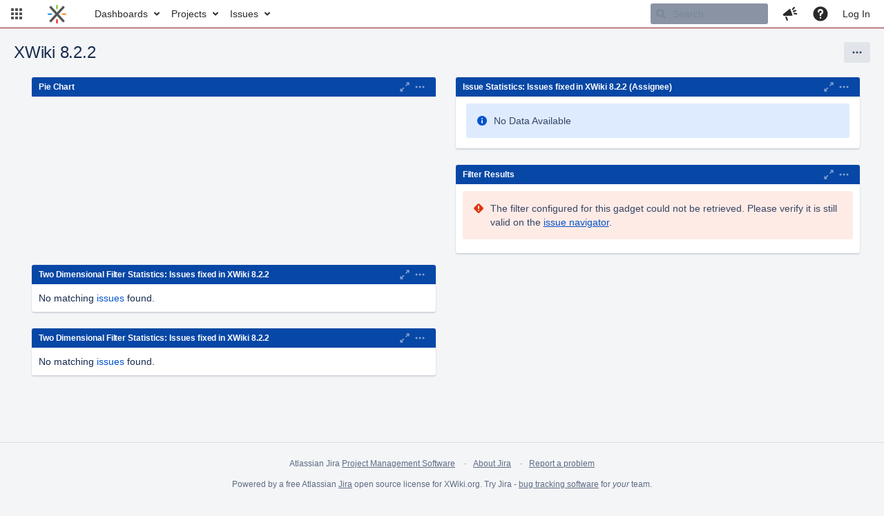

--- FILE ---
content_type: text/html;charset=UTF-8
request_url: https://jira.xwiki.org/secure/Dashboard.jspa?selectPageId=13708
body_size: 12140
content:



<!DOCTYPE html>
<html lang="en">
<head>
    








<meta charset="utf-8">
<meta http-equiv="X-UA-Compatible" content="IE=Edge"/>
<meta name="application-name" content="JIRA" data-name="jira" data-version="9.3.0"><meta name="ajs-server-scheme" content="https">
<meta name="ajs-server-port" content="443">
<meta name="ajs-server-name" content="jira.xwiki.org">
<meta name="ajs-behind-proxy" content="null">
<meta name="ajs-base-url" content="https://jira.xwiki.org">
<meta name="ajs-dev-mode" content="false">
<meta name="ajs-context-path" content="">
<meta name="ajs-version-number" content="9.3.0">
<meta name="ajs-build-number" content="930000">
<meta name="ajs-is-beta" content="false">
<meta name="ajs-is-rc" content="false">
<meta name="ajs-is-snapshot" content="false">
<meta name="ajs-is-milestone" content="false">
<meta name="ajs-remote-user" content="">
<meta name="ajs-remote-user-fullname" content="">
<meta name="ajs-user-locale" content="en_UK">
<meta name="ajs-user-locale-group-separator" content=",">
<meta name="ajs-app-title" content="XWiki.org JIRA">
<meta name="ajs-keyboard-shortcuts-enabled" content="true">
<meta name="ajs-keyboard-accesskey-modifier" content="Ctrl+Alt">
<meta name="ajs-enabled-dark-features" content="[&quot;com.atlassian.jira.agile.darkfeature.editable.detailsview&quot;,&quot;nps.survey.inline.dialog&quot;,&quot;com.atlassian.jira.agile.darkfeature.edit.closed.sprint.enabled&quot;,&quot;jira.plugin.devstatus.phasetwo&quot;,&quot;jira.frother.reporter.field&quot;,&quot;atlassian.rest.xsrf.legacy.enabled&quot;,&quot;jira.issue.status.lozenge&quot;,&quot;com.atlassian.jira.config.PDL&quot;,&quot;jira.plugin.devstatus.phasetwo.enabled&quot;,&quot;atlassian.aui.raphael.disabled&quot;,&quot;app-switcher.new&quot;,&quot;frother.assignee.field&quot;,&quot;com.atlassian.jira.projects.ProjectCentricNavigation.Switch&quot;,&quot;jira.onboarding.cyoa&quot;,&quot;com.atlassian.jira.agile.darkfeature.kanplan.enabled&quot;,&quot;com.atlassian.jira.config.ProjectConfig.MENU&quot;,&quot;com.atlassian.jira.projects.sidebar.DEFER_RESOURCES&quot;,&quot;com.atlassian.jira.agile.darkfeature.kanplan.epics.and.versions.enabled&quot;,&quot;com.atlassian.jira.agile.darkfeature.sprint.goal.enabled&quot;,&quot;jira.zdu.admin-updates-ui&quot;,&quot;jira.zdu.jmx-monitoring&quot;,&quot;mail.batching.enabled&quot;,&quot;sd.new.settings.sidebar.location.disabled&quot;,&quot;jira.zdu.cluster-upgrade-state&quot;,&quot;com.atlassian.jira.email.templates.readFromJiraHome&quot;,&quot;com.atlassian.jira.agile.darkfeature.splitissue&quot;,&quot;com.atlassian.jira.config.CoreFeatures.LICENSE_ROLES_ENABLED&quot;,&quot;jira.export.csv.enabled&quot;]">
<meta name="ajs-in-admin-mode" content="false">
<meta name="ajs-is-sysadmin" content="false">
<meta name="ajs-is-admin" content="false">
<meta name="ajs-outgoing-mail-enabled" content="true">
<meta name="ajs-archiving-enabled" content="false">
<meta name="ajs-date-relativize" content="true">
<meta name="ajs-date-time" content="HH:mm">
<meta name="ajs-date-day" content="EEEE HH:mm">
<meta name="ajs-date-dmy" content="dd/MMM/yy">
<meta name="ajs-date-complete" content="dd/MMM/yy HH:mm">
<meta name="ajs-use-iso8601" content="false">
<script type="text/javascript">var AJS=AJS||{};AJS.debug=true;</script>


    
<meta id="atlassian-token" name="atlassian-token" content="AJKD-6F4J-QR72-M5RR_b611f6117450fbe723c9bf77ae14f7f098bb0c02_lout">



<link rel="shortcut icon" href="/s/-65z3d2/930000/8ws80b/_/images/fav-jsw.png">


    






<!--[if IE]><![endif]-->
<script type="text/javascript">
    (function() {
        var contextPath = '';

        function printDeprecatedMsg() {
            if (console && console.warn) {
                console.warn('DEPRECATED JS - contextPath global variable has been deprecated since 7.4.0. Use `wrm/context-path` module instead.');
            }
        }

        Object.defineProperty(window, 'contextPath', {
            get: function() {
                printDeprecatedMsg();
                return contextPath;
            },
            set: function(value) {
                printDeprecatedMsg();
                contextPath = value;
            }
        });
    })();

</script>
<script data-wrm-key="flush-app-header-early-inline-resources,com.atlassian.plugins.atlassian-plugins-webresource-rest:data-collector-perf-observer,jira.webresources:resource-phase-checkpoint-init" data-wrm-batch-type="context" data-initially-rendered>
!function(){"use strict";function t(t){return/^([1-9]\d*)$/.test(t)}function e(e){return e.forEach(function(i,r){if(!t(parseInt(i.width))||!t(parseInt(i.left)))throw"Invalid data";e[r].width=parseInt(e[r].width),e[r].left=parseInt(e[r].left)}),e}var i=function(t,e,i,r,d,n,a,h,l){var s=document.createElementNS("http://www.w3.org/2000/svg","rect");s.setAttribute("x",t),s.setAttribute("y",e),s.setAttribute("width",i),s.setAttribute("height",r),s.setAttribute("fill",d),s.setAttribute("rx",n),l&&s.setAttribute("mask",l),h.appendChild(s)},r=function(t){var e=document.createElementNS("http://www.w3.org/2000/svg","rect");e.setAttribute("width","140"),e.setAttribute("height","35"),e.setAttribute("fill","hsla(200,0%,10%,.2)"),e.setAttribute("id","mask"),t.appendChild(e)},d=[{left:10,width:24},{left:30,width:70},{left:106,width:92},{left:204,width:92},{left:302,width:92},{left:400,width:92},{left:498,width:70},{left:1426,width:170},{left:1616,width:24},{left:1660,width:24},{left:1704,width:24},{left:1748,width:24}],n=window.innerWidth;try{var a=JSON.parse(localStorage.getItem("jira-app-header-skeleton-dimensions"));!function(i){var r=i.headerDimensions,d=i.headerWidth;if(!(Array.isArray(r)&&r.length>0&&t(d)))throw"Invalid data";i.headerDimensions=e(r),i.headerWidth=parseInt(d)}(a),d=a.headerDimensions,n=a.headerWidth}catch(t){console.error(t)}window.__jiraAppHeaderSkeleton={headerSvg:function(t,e,i,r,d){function n(d,n){var l=t[n].left;e(l,w,t[n].width,f,s,u,r,h),e(l,w,t[n].width,f,o,u,r,a,i)}var a=document.createElement("div"),h=document.createElement("mask");h.setAttribute("id",r);var l=document.createElement("defs");l.appendChild(h),a.appendChild(l);var s="#556E9E",o="#dadada",w="8",f="24",u="2";return t.forEach(n),d(h),a.innerHTML}(d,i,"url(#other-element)","other-element",r),headerWidth:n}}();
window.__resourcePhaseCheckpointResolvers={resolveDeferPhaseCheckpoint:null,resolveInteractionPhaseCheckpoint:null},window.performance&&window.performance.mark&&(window.DeferScripts||(window.DeferScripts={}),window.DeferScripts.totalClicks=0,window.DeferScripts.totalKeydowns=0,window.DeferScripts.clickListener=function(){"use strict";window.DeferScripts.totalClicks+=1},window.addEventListener("click",window.DeferScripts.clickListener),window.DeferScripts.keydownListener=function(){"use strict";window.DeferScripts.totalKeydowns+=1},window.addEventListener("keydown",window.DeferScripts.keydownListener)),window.resourcePhaseCheckpoint=Object.freeze({defer:new Promise(function(e){"use strict";window.__resourcePhaseCheckpointResolvers.resolveDeferPhaseCheckpoint=e}),interaction:new Promise(function(e){"use strict";window.__resourcePhaseCheckpointResolvers.resolveInteractionPhaseCheckpoint=e})}),Object.freeze(window.__resourcePhaseCheckpointResolvers);
!function(){"use strict";if("PerformanceObserver"in window){const e=[];window.__observedResources=e;const r=e=>"script"===e?"script":"css";new PerformanceObserver((n=>{n.getEntries().filter((({initiatorType:e,name:r})=>{const n="script"===e||((e,r)=>"link"===e&&"css"===new URL(r).pathname.split(".").pop())(e,r),i=new URL(location.href).origin===new URL(r).origin;return n&&i})).forEach((({name:n,transferSize:i,encodedBodySize:s,initiatorType:o})=>{e.push([i,s,n,r(o)])}))})).observe({type:"resource"})}}();

</script>
<script>
window.WRM=window.WRM||{};window.WRM._unparsedData=window.WRM._unparsedData||{};window.WRM._unparsedErrors=window.WRM._unparsedErrors||{};
WRM._unparsedData["dashboardInstallMessage"]="null";
WRM._unparsedData["dashboardInfoMessage"]="\"\"";
WRM._unparsedData["jira.request.correlation-id"]="\"7c992e8ba2cd88\"";
if(window.WRM._dataArrived)window.WRM._dataArrived();</script>
<script>
window.WRM=window.WRM||{};window.WRM._unparsedData=window.WRM._unparsedData||{};window.WRM._unparsedErrors=window.WRM._unparsedErrors||{};
WRM._unparsedData["com.onresolve.jira.groovy.groovyrunner:behaviours-translations.behaviours-translations-data-provider"]="{\"field.title.missing.value\":\"You must enter a value for this field\"}";
WRM._unparsedData["jira.core:default-comment-security-level-data.DefaultCommentSecurityLevelHelpLink"]="{\"extraClasses\":\"default-comment-level-help\",\"title\":\"Commenting on an Issue\",\"url\":\"https://docs.atlassian.com/jira/jcore-docs-093/Editing+and+collaborating+on+issues#Editingandcollaboratingonissues-restrictacomment\",\"isLocal\":false}";
WRM._unparsedData["jira.core:feature-flags-data.feature-flag-data"]="{\"enabled-feature-keys\":[\"com.atlassian.jira.agile.darkfeature.editable.detailsview\",\"nps.survey.inline.dialog\",\"com.atlassian.jira.agile.darkfeature.edit.closed.sprint.enabled\",\"jira.plugin.devstatus.phasetwo\",\"jira.frother.reporter.field\",\"atlassian.rest.xsrf.legacy.enabled\",\"jira.issue.status.lozenge\",\"com.atlassian.jira.config.PDL\",\"jira.plugin.devstatus.phasetwo.enabled\",\"atlassian.aui.raphael.disabled\",\"app-switcher.new\",\"frother.assignee.field\",\"com.atlassian.jira.projects.ProjectCentricNavigation.Switch\",\"jira.onboarding.cyoa\",\"com.atlassian.jira.agile.darkfeature.kanplan.enabled\",\"com.atlassian.jira.config.ProjectConfig.MENU\",\"com.atlassian.jira.projects.sidebar.DEFER_RESOURCES\",\"com.atlassian.jira.agile.darkfeature.kanplan.epics.and.versions.enabled\",\"com.atlassian.jira.agile.darkfeature.sprint.goal.enabled\",\"jira.zdu.admin-updates-ui\",\"jira.zdu.jmx-monitoring\",\"mail.batching.enabled\",\"sd.new.settings.sidebar.location.disabled\",\"jira.zdu.cluster-upgrade-state\",\"com.atlassian.jira.email.templates.readFromJiraHome\",\"com.atlassian.jira.agile.darkfeature.splitissue\",\"com.atlassian.jira.config.CoreFeatures.LICENSE_ROLES_ENABLED\",\"jira.export.csv.enabled\"],\"feature-flag-states\":{\"com.atlassian.jira.use.same.site.none.for.xsrf.token.cookie\":true,\"com.atlassian.jira.in.product.diagnostics.extended.logging\":false,\"com.atlassian.jira.agile.darkfeature.handle.ug.usernames\":true,\"com.atlassian.jira.security.endpoint.non.admin.access.screens\":false,\"com.atlassian.jira.mailHandlerImapMessageQueryLegacy\":false,\"com.atlassian.diagnostics.scheduler.monitor\":true,\"com.atlassian.jira.webhookEventsAsyncProcessing\":false,\"com.atlassian.jira.serAllowShareWithNonMember\":true,\"com.atlassian.jira.diagnostics.perflog\":true,\"com.atlassian.jira.dbr\":true,\"com.atlassian.jira.bc.user.search.MeasuringUserPickerSearchService\":false,\"com.atlassian.jira.agile.darkfeature.legacy.epic.picker\":false,\"com.atlassian.jira.issuetable.move.links.hidden\":true,\"com.atlassian.jira.agile.darkfeature.unlink.sprints.on.issue.move\":true,\"jira.renderer.consider.variable.format\":true,\"jira.no.frother.multiuserpicker.field\":false,\"com.atlassian.jira.plugin.issuenavigator.jql.autocomplete.eagerlyLoaded\":false,\"com.atlassian.jira.user.dbIdBasedKeyGenerationStrategy\":true,\"com.atlassian.portfolio.dcBundling\":true,\"com.atlassian.jira.sharedEntityEditRights\":true,\"com.atlassian.jira.security.endpoint.anonymous.access.resolution\":false,\"com.atlassian.jira.agile.darkfeature.sprint.goal\":true,\"com.atlassian.jira.thumbnailsDeferredGeneration\":true,\"jira.cluster.monitoring.show.offline.nodes\":true,\"com.atlassian.jira.commentReactions\":true,\"data.pipeline.feature.jira.issue.links.export\":true,\"com.atlassian.jira.custom.csv.escaper\":true,\"com.atlassian.jira.fixedCommentDeletionNotifications\":true,\"com.atlassian.jira.allThumbnailsDeferred\":false,\"com.atlassian.jira.plugin.issuenavigator.filtersUxImprovment\":true,\"com.atlassian.jira.agile.darkfeature.kanplan.epics.and.versions\":true,\"jira.customfields.cleanup.identification\":false,\"data.pipeline.feature.jira.all.exportable.custom.fields\":true,\"com.atlassian.jira.defaultValuesForSystemFields\":true,\"jira.dc.cleanup.cluser.tasks\":true,\"jira.customfields.bulk.delete\":false,\"mail.batching.override.core\":true,\"com.atlassian.jira.issues.archiving.filters\":false,\"jira.users.and.roles.page.in.react\":true,\"jira.security.csp.sandbox\":true,\"com.atlassian.jira.agile.darkfeature.synced.sprints\":false,\"com.atlassian.jira.agile.darkfeature.velocity.chart.ui\":true,\"com.atlassian.jira.returnDefaultAvatarsForBrokenAvatars\":true,\"com.atlassian.jira.agile.darkfeature.sprint.auto.management\":false,\"jira.jql.suggestrecentfields\":false,\"com.atlassian.jira.gdpr.rtbf\":true,\"com.atlassian.jira.security.xsrf.session.token\":true,\"com.atlassian.jira.security.project.admin.revoke.with.application.access\":true,\"com.atlassian.jira.agile.darkfeature.optimistic.transitions\":true,\"com.atlassian.jiranomenclature\":true,\"com.atlassian.jira.security.endpoint.non.admin.access.avatar.system\":false,\"com.atlassian.jira.agile.darkfeature.kanplan\":true,\"com.atlassian.jira.agile.darkfeature.boards.find.on.board\":true,\"com.atlassian.diagnostics.http.monitor\":true,\"com.atlassian.jira.agile.darkfeature.future.sprint.dates\":true,\"jira.customfields.paginated.ui\":true,\"com.atlassian.jira.filtersAndDashboardsShareableWithAllGroupsAndRoles\":true,\"com.atlassian.jira.in.product.diagnostics\":true,\"com.atlassian.jira.agile.darkfeature.edit.closed.sprint\":true,\"jira.create.linked.issue\":true,\"jira.sal.host.connect.accessor.existing.transaction.will.create.transactions\":true,\"com.atlassian.jira.advanced.audit.log\":true,\"jira.quick.search\":true,\"external.links.new.window\":true,\"jira.jql.smartautoselectfirst\":false,\"jira.jql.membersof.ignoreGlobalPermissionsForAnonymous\":false,\"data.pipeline.feature.jira.issue.history.export\":true,\"jira.webactions.request.method.recognition\":true,\"jira.richeditor.bidi.warning\":true,\"com.atlassian.jira.security.endpoint.non.browse.projects.access.fields\":false,\"atlassian.cdn.static.assets\":true,\"com.atlassian.jira.lazyload.activity.tabs\":true,\"mail.batching\":true,\"com.atlassian.jira.safeguards\":true,\"com.atlassian.jira.xml.deserializerAllowlist\":true,\"com.atlassian.jira.privateEntitiesEditable\":true,\"com.atlassian.jira.security.endpoint.anonymous.access.priority\":false,\"jira.priorities.per.project.edit.default\":false,\"com.atlassian.jira.agile.darkfeature.issues.in.epic.details.view\":true,\"com.atlassian.jira.plugin.issuenavigator.anonymousPreventCfData\":false,\"jira.priorities.per.project.jsd\":true,\"com.atlassian.jira.safeguards.email.notifications\":true,\"com.atlassian.jira.agile.darkfeature.rapid.boards.bands\":true,\"com.atlassian.jira.agile.darkfeature.flexible.boards\":true,\"com.atlassian.jira.agile.darkfeature.sprint.picker.allsprints.suggestion\":true,\"com.atlassian.jira.agile.darkfeature.epic.validate.visibility\":true,\"data.pipeline.feature.jira.issue.rank.export\":true,\"data.pipeline.feature.jira.jsm.approvals.export\":true,\"jira.dc.lock.leasing\":true,\"com.atlassian.jira.accessibility.personal.settings\":true,\"mail.batching.create.section.cf\":true,\"com.atlassian.jira.send.email.notifications.to.user.without.application.access\":false,\"com.atlassian.jira.security.endpoint.non.browse.projects.access.autocompletedata\":false,\"com.atlassian.mail.server.managers.hostname.verification\":true,\"com.atlassian.advancedroadmaps.rebrand\":true,\"com.atlassian.diagnostics.monitors\":true,\"com.atlassian.jira.upgrade.startup.fix.index\":true,\"com.atlassian.jira.security.endpoint.anonymous.access.projectCategory\":false,\"jira.redirect.anonymous.404.errors\":true,\"com.atlassian.jira.issuetable.draggable\":true,\"data.pipeline.feature.jira.jsm.canned.responses.export\":true,\"com.atlassian.diagnostics.operating.system.monitor\":false,\"com.atlassian.jira.attachments.generate.unique.suffix\":true,\"com.atlassian.jira.agile.darkfeature.kanban.hide.old.done.issues\":true,\"jira.version.based.node.reindex.service\":true,\"com.atlassian.jira.agile.darkfeature.backlog.showmore\":true,\"com.atlassian.diagnostics.database.monitor\":true,\"com.atlassian.jira.agile.darkfeature.sprint.plan\":false,\"com.atlassian.diagnostics.garbage.collection.monitor\":true,\"com.atlassian.jira.security.endpoint.anonymous.access.issueLinkType\":false,\"jira.jql.membersof.ignoreGlobalPermissionsForLoggedUsers\":false,\"com.atlassian.jira.safeguards.work.in.progress\":false,\"com.atlassian.jira.security.LegacyJiraTypeResolver.WARN_ONLY\":false,\"data.pipeline.feature.jira.schema.version.2\":true,\"com.atlassian.jira.agile.darkfeature.burnupchart\":true,\"com.atlassian.jira.issues.archiving.browse\":true,\"com.atlassian.jira.agile.darkfeature.velocity.sprint.picker\":false,\"jira.instrumentation.laas\":false,\"com.atlassian.jira.security.ChartUtils.browse.projects.permission.check\":false,\"data.pipeline.feature.jira.jsm.kb.stats.events.export\":true,\"mail.batching.user.notification\":true,\"com.atlassian.diagnostics.jql.monitor\":true,\"com.atlassian.portfolio.permission.check.for.permissions\":true,\"com.atlassian.jira.agile.darkfeature.dataonpageload\":true,\"jira.webactions.request.method.dependent.xsrf.checks\":true,\"data.pipeline.feature.jira.archived.issue.export\":false,\"com.atlassian.jira.projects.per.project.permission.query\":true,\"com.atlassian.jira.issues.archiving\":true,\"jira.priorities.per.project\":true,\"index.use.snappy\":true}}";
WRM._unparsedData["jira.core:terminology-data.terminology"]="{\"terminologyEntries\":[{\"originalName\":\"sprint\",\"originalNamePlural\":\"sprints\",\"newName\":\"sprint\",\"newNamePlural\":\"sprints\",\"isDefault\":true},{\"originalName\":\"epic\",\"originalNamePlural\":\"epics\",\"newName\":\"epic\",\"newNamePlural\":\"epics\",\"isDefault\":true}],\"isTerminologyActive\":false}";
WRM._unparsedData["com.atlassian.plugins.helptips.jira-help-tips:help-tip-manager.JiraHelpTipData"]="{\"anonymous\":true}";
WRM._unparsedData["jira.core:avatar-picker-data.data"]="{}";
WRM._unparsedData["com.atlassian.analytics.analytics-client:programmatic-analytics-init.programmatic-analytics-data-provider"]="false";
WRM._unparsedData["com.atlassian.plugins.atlassian-plugins-webresource-plugin:context-path.context-path"]="\"\"";
WRM._unparsedData["com.atlassian.analytics.analytics-client:policy-update-init.policy-update-data-provider"]="false";
WRM._unparsedData["com.onresolve.jira.groovy.groovyrunner:web-item-response-renderer.web-item-actions-data-provider"]="[]";
WRM._unparsedData["com.atlassian.jira.jira-header-plugin:newsletter-signup-tip-init.newsletterSignup"]="{\"signupDescription\":\"Get updates, inspiration and best practices from the team behind Jira.\",\"formUrl\":\"https://www.atlassian.com/apis/exact-target/{0}/subscribe?mailingListId=1401671\",\"signupTitle\":\"Sign up!\",\"signupId\":\"newsletter-signup-tip\",\"showNewsletterTip\":false}";
WRM._unparsedData["jira.core:dateFormatProvider.allFormats"]="{\"dateFormats\":{\"meridiem\":[\"AM\",\"PM\"],\"eras\":[\"BC\",\"AD\"],\"months\":[\"January\",\"February\",\"March\",\"April\",\"May\",\"June\",\"July\",\"August\",\"September\",\"October\",\"November\",\"December\"],\"monthsShort\":[\"Jan\",\"Feb\",\"Mar\",\"Apr\",\"May\",\"Jun\",\"Jul\",\"Aug\",\"Sep\",\"Oct\",\"Nov\",\"Dec\"],\"weekdaysShort\":[\"Sun\",\"Mon\",\"Tue\",\"Wed\",\"Thu\",\"Fri\",\"Sat\"],\"weekdays\":[\"Sunday\",\"Monday\",\"Tuesday\",\"Wednesday\",\"Thursday\",\"Friday\",\"Saturday\"]},\"lookAndFeelFormats\":{\"relativize\":\"true\",\"time\":\"HH:mm\",\"day\":\"EEEE HH:mm\",\"dmy\":\"dd/MMM/yy\",\"complete\":\"dd/MMM/yy HH:mm\"}}";
WRM._unparsedData["com.atlassian.jira.jira-header-plugin:dismissedFlags.flags"]="{\"dismissed\":[]}";
WRM._unparsedData["com.atlassian.jira.jira-issue-nav-components:issueviewer.features"]="{\"rteEnabled\":true}";
WRM._unparsedData["com.atlassian.jira.project-templates-plugin:project-templates-plugin-resources.ptAnalyticsData"]="{\"instanceCreatedDate\":\"2010-04-12\"}";
WRM._unparsedData["jira.core:user-message-flags-data.adminLockout"]="{}";
if(window.WRM._dataArrived)window.WRM._dataArrived();</script>
<link rel="stylesheet" href="/s/3a5f6bb47254e4ff8ecfae4b8b2dcc5f-CDN/-65z3d2/930000/8ws80b/647f3d3e8d31248833b1ce3d87992abb/_/download/contextbatch/css/_super,-flush-app-header-early-inline-resources,-com.atlassian.plugins.atlassian-plugins-webresource-rest:data-collector-perf-observer,-jira.webresources:resource-phase-checkpoint-init/batch.css" data-wrm-key="_super,-flush-app-header-early-inline-resources,-com.atlassian.plugins.atlassian-plugins-webresource-rest:data-collector-perf-observer,-jira.webresources:resource-phase-checkpoint-init" data-wrm-batch-type="context" media="all">
<link rel="stylesheet" href="/s/cd3f1b282728bb532eb9d1f408eec0c4-CDN/-65z3d2/930000/8ws80b/2d383b8e8229fe054edc699212e73ed1/_/download/contextbatch/css/atl.dashboard,atl.general,jira.global,jira.dashboard,jira.general,-_super/batch.css?agile_global_admin_condition=true&amp;jag=true" data-wrm-key="atl.dashboard,atl.general,jira.global,jira.dashboard,jira.general,-_super" data-wrm-batch-type="context" media="all">
<link rel="stylesheet" href="/s/483ec736f7ce38c1d6635d23effd9a74-CDN/-65z3d2/930000/8ws80b/c53f11d2c91d258ed584fb83772968f6/_/download/contextbatch/css/jira.global.look-and-feel,-_super/batch.css" data-wrm-key="jira.global.look-and-feel,-_super" data-wrm-batch-type="context" media="all">
<script src="/s/200065643a5586f4c9591d8b15fdd406-CDN/-65z3d2/930000/8ws80b/647f3d3e8d31248833b1ce3d87992abb/_/download/contextbatch/js/_super,-flush-app-header-early-inline-resources,-com.atlassian.plugins.atlassian-plugins-webresource-rest:data-collector-perf-observer,-jira.webresources:resource-phase-checkpoint-init/batch.js?locale=en-UK" data-wrm-key="_super,-flush-app-header-early-inline-resources,-com.atlassian.plugins.atlassian-plugins-webresource-rest:data-collector-perf-observer,-jira.webresources:resource-phase-checkpoint-init" data-wrm-batch-type="context" data-initially-rendered defer></script>
<script src="/s/da4bbe108e64dbe1ed516ab6804f7927-CDN/-65z3d2/930000/8ws80b/2d383b8e8229fe054edc699212e73ed1/_/download/contextbatch/js/atl.dashboard,atl.general,jira.global,jira.dashboard,jira.general,-_super/batch.js?agile_global_admin_condition=true&amp;jag=true&amp;locale=en-UK" data-wrm-key="atl.dashboard,atl.general,jira.global,jira.dashboard,jira.general,-_super" data-wrm-batch-type="context" data-initially-rendered defer></script>
<script src="/s/a2490fe2cd7eb6ae2c9c87a821223287-CDN/-65z3d2/930000/8ws80b/a83c7aef861ab0fd38080f3a2e98f861/_/download/contextbatch/js/atl.global,-_super/batch.js?locale=en-UK" data-wrm-key="atl.global,-_super" data-wrm-batch-type="context" data-initially-rendered defer></script>
<script src="/s/d41d8cd98f00b204e9800998ecf8427e-CDN/-65z3d2/930000/8ws80b/1.0/_/download/batch/jira.webresources:calendar-en/jira.webresources:calendar-en.js" data-wrm-key="jira.webresources:calendar-en" data-wrm-batch-type="resource" data-initially-rendered defer></script>
<script src="/s/d41d8cd98f00b204e9800998ecf8427e-CDN/-65z3d2/930000/8ws80b/1.0/_/download/batch/jira.webresources:calendar-localisation-moment/jira.webresources:calendar-localisation-moment.js" data-wrm-key="jira.webresources:calendar-localisation-moment" data-wrm-batch-type="resource" data-initially-rendered defer></script>
<script src="/s/d41d8cd98f00b204e9800998ecf8427e-T/-65z3d2/930000/8ws80b/3.3.3/_/download/batch/com.suggestimate:backlog-js/com.suggestimate:backlog-js.js" data-wrm-key="com.suggestimate:backlog-js" data-wrm-batch-type="resource" data-initially-rendered defer></script>
<script type="module">WRM.requireLazily(["wr!com.atlassian.plugins.atlassian-plugins-webresource-rest:data-collector-async"])</script>

    









<title>Loading...</title>
<link id="open-search-description-link" rel="search" type="application/opensearchdescription+xml" href="/osd.jsp" title="Loading..."/>


</head>
<body id="jira" class="aui-layout aui-theme-default">
<div id="page">
    
    <div id="header-skeleton" class="aui-header" style="--aui-appheader-bg-color: #ffffff; position: absolute; width: 100%; padding: 0">
        <span elementtiming="app-header-skeleton"> </span>
        <script>
            performance.mark("app-header-skeleton");
        </script>
        <svg id="jira_app_header_skeleton" class="aui-header-primary" width="100%" height="40" xmlns="http://www.w3.org/2000/svg">
    <style>
        #mask {
            animation: mask 0.8s forwards linear infinite;
        }

        @keyframes mask {
            from {
                transform: translateX(0)
            }
            to {
                transform: translateX(100%)
            }
        }
    </style>
</svg>
<script>
    const jiraAppHeaderSkeletonSvg = document.querySelector('#jira_app_header_skeleton');
    jiraAppHeaderSkeletonSvg.setAttribute('width', __jiraAppHeaderSkeleton.headerWidth);
    jiraAppHeaderSkeletonSvg.innerHTML += __jiraAppHeaderSkeleton.headerSvg;
</script>

    </div>



    <script>
        document.getElementById("header-skeleton").remove();
    </script>
    <header id="header" role="banner">
        









        




        

<a class="aui-skip-link" href="/login.jsp?os_destination=%2Fsecure%2FDashboard.jspa%3FselectPageId%3D13708">Log in</a><a class="aui-skip-link" href="#main">Skip to main content</a><a class="aui-skip-link" href="#sidebar">Skip to sidebar</a><nav class="aui-header aui-dropdown2-trigger-group" aria-label="Site"><div class="aui-header-inner"><div class="aui-header-before"><button class=" aui-dropdown2-trigger app-switcher-trigger aui-dropdown2-trigger-arrowless" aria-controls="app-switcher" aria-haspopup="true" role="button" data-aui-trigger href="#app-switcher"><span class="aui-icon aui-icon-small aui-iconfont-appswitcher">Linked Applications</span></button><div id="app-switcher" class="aui-dropdown2 aui-style-default" role="menu" hidden data-is-user-admin="false" data-is-switcher="true"><div class="app-switcher-loading">Loading&hellip;</div></div></div><div class="aui-header-primary"><span id="logo" class="aui-header-logo aui-header-logo-custom"><a href="https://jira.xwiki.org/secure/MyJiraHome.jspa" aria-label="Go to home page"><img src="/s/-65z3d2/930000/8ws80b/_/jira-logo-scaled.png" alt="XWiki.org JIRA" /></a></span><ul class='aui-nav'><li><a href="/secure/Dashboard.jspa" class=" aui-nav-link aui-dropdown2-trigger jira-dropdown2-ajax" id="home_link" aria-haspopup="true" aria-controls="home_link-content" title="View and manage your dashboards" accesskey="d" elementtiming="app-header" data-aui-extra-classes>Dashboards</a><div class="aui-dropdown2 aui-style-default" id="home_link-content" data-aui-dropdown2-ajax-key="home_link"></div></li><li><a href="/secure/BrowseProjects.jspa" class=" aui-nav-link aui-dropdown2-trigger jira-dropdown2-ajax" id="browse_link" aria-haspopup="true" aria-controls="browse_link-content" title="View recent projects and browse a list of projects" accesskey="p" data-aui-extra-classes>Projects</a><div class="aui-dropdown2 aui-style-default" id="browse_link-content" data-aui-dropdown2-ajax-key="browse_link"></div></li><li><a href="/issues/" class=" aui-nav-link aui-dropdown2-trigger jira-dropdown2-ajax" id="find_link" aria-haspopup="true" aria-controls="find_link-content" title="Search for issues and view recent issues" accesskey="i" data-aui-extra-classes>Issues</a><div class="aui-dropdown2 aui-style-default" id="find_link-content" data-aui-dropdown2-ajax-key="find_link"></div></li><script>performance.mark("app-header");</script>
</ul></div><div class="aui-header-secondary"><ul class='aui-nav'>
<li id="quicksearch-menu">
    <form action="/secure/QuickSearch.jspa" method="get" id="quicksearch" class="aui-quicksearch dont-default-focus ajs-dirty-warning-exempt" role="search">
        <input id="quickSearchInput" autocomplete="off"  class="search" type="text" title="Search" placeholder="Search" name="searchString" accessKey="q" />
        <input type="submit" class="hidden" value="Search">
    </form>
</li>
<li><a class="jira-feedback-plugin" role="button" aria-haspopup="true" id="jira-header-feedback-link" href="#"><span class="aui-icon aui-icon-small aui-iconfont-feedback">Give feedback to Atlassian</span></a></li>




    <li id="system-help-menu">
        <a class="aui-nav-link aui-dropdown2-trigger aui-dropdown2-trigger-arrowless" id="help_menu" aria-haspopup="true" aria-owns="system-help-menu-content" href="https://docs.atlassian.com/jira/jcore-docs-093/"  target="_blank" rel="noopener noreferrer"  title="Help"><span class="aui-icon aui-icon-small aui-iconfont-question-filled">Help</span></a>
        <div id="system-help-menu-content" class="aui-dropdown2 aui-style-default">
                            <div class="aui-dropdown2-section">
                                                                <ul id="jira-help" class="aui-list-truncate">
                                                            <li>
                                    <a id="view_core_help" class="aui-nav-link " title="Go to the online documentation for Jira Core" href="https://docs.atlassian.com/jira/jcore-docs-093/"  target="_blank" >Jira Core help</a>
                                </li>
                                                            <li>
                                    <a id="keyshortscuthelp" class="aui-nav-link " title="Get more information about Jira's Keyboard Shortcuts" href="/secure/ViewKeyboardShortcuts!default.jspa"  target="_blank" >Keyboard Shortcuts</a>
                                </li>
                                                            <li>
                                    <a id="view_about" class="aui-nav-link " title="Get more information about Jira" href="/secure/AboutPage.jspa" >About Jira</a>
                                </li>
                                                            <li>
                                    <a id="view_credits" class="aui-nav-link " title="See who did what" href="/secure/credits/AroundTheWorld!default.jspa"  target="_blank" >Jira Credits</a>
                                </li>
                                                    </ul>
                                    </div>
                    </div>
    </li>









<li id="user-options">
            <a class="aui-nav-link login-link" href="/login.jsp?os_destination=%2Fsecure%2FDashboard.jspa%3FselectPageId%3D13708">Log In</a>
                <div id="user-options-content" class="aui-dropdown2 aui-style-default">
                            <div class="aui-dropdown2-section">
                                                        </div>
                    </div>
    </li>
</ul></div></div><!-- .aui-header-inner--><aui-header-end></aui-header-end></nav><!-- .aui-header -->

    </header>
    



    <div id="content">
<template id="head-content-tmp-0"><meta name="ajs-dashboard-id" content="13708"/></template><script>
        (function(executionIdx) {
            const template = document.getElementById("head-content-tmp-" + executionIdx);
            const nodes = document.adoptNode(template.content);
            // browsers can set 'async=true' flag for script tags, we need to fix that
            Array.from(nodes.children).filter(node => node.nodeName === 'SCRIPT').forEach(node => node.async = false);
            document.head.appendChild(nodes);
            template.remove();
        })  (0);</script>
<script>document.title = "XWiki 8.2.2 - XWiki.org JIRA"; document.getElementById("open-search-description-link").setAttribute("title", "XWiki 8.2.2 - XWiki.org JIRA");</script>
<script>document.body.classList.add("page-type-dashboard");</script>
<script>document.body.setAttribute("data-version","9.3.0");</script>
<dashboard params="{&quot;dashboardDirectoryResourceUrl&quot;:&quot;https://jira.xwiki.org/rest/config/1.0/directory&quot;,&quot;dashboardUrl&quot;:&quot;https://jira.xwiki.org/rest/dashboards/1.0/13708&quot;,&quot;dashboardDirectoryUrl&quot;:&quot;https://jira.xwiki.org/rest/dashboards/1.0//directory/13708&quot;,&quot;layoutAction&quot;:&quot;https://jira.xwiki.org/rest/dashboards/1.0/13708/layout&quot;,&quot;errorGadgetUrl&quot;:&quot;https://jira.xwiki.org/plugins/servlet/gadgets/error/spec-not-found&quot;,&quot;writable&quot;:false,&quot;canAddExternalGadgetsToDirectory&quot;:false,&quot;dashboardDiagnosticsUrl&quot;:&quot;/plugins/servlet/gadgets/dashboard-diagnostics&quot;,&quot;maxGadgets&quot;:20,&quot;gadgetDirectoryAdminUrl&quot;:&quot;https://jira.xwiki.org/plugins/servlet/gadgets/admin&quot;,&quot;dashboardDirectoryBaseUrl&quot;:&quot;https://jira.xwiki.org/&quot;,&quot;securityTokensUrl&quot;:&quot;https://jira.xwiki.org/plugins/servlet/gadgets/security-tokens&quot;,&quot;dashboardResourceUrl&quot;:&quot;https://jira.xwiki.org/rest/dashboards/1.0/13708&quot;}" layouts="{&quot;layouts&quot;:[{&quot;layout&quot;:&quot;AA&quot;,&quot;resourceUrl&quot;:&quot;https://jira.xwiki.org/rest/dashboards/1.0/13708&quot;,&quot;active&quot;:true,&quot;id&quot;:&quot;13708&quot;,&quot;title&quot;:&quot;XWiki 8.2.2&quot;,&quot;uri&quot;:&quot;Dashboard.jspa?selectPageId=13708&quot;,&quot;gadgets&quot;:[{&quot;hasNonHiddenUserPrefs&quot;:false,&quot;color&quot;:&quot;color1&quot;,&quot;column&quot;:0,&quot;colorUrl&quot;:&quot;https://jira.xwiki.org/rest/dashboards/1.0/13708/gadget/16578/color&quot;,&quot;amdModule&quot;:&quot;jira-dashboard-items/piechart&quot;,&quot;title&quot;:&quot;Pie Chart&quot;,&quot;userPrefs&quot;:{&quot;action&quot;:&quot;https://jira.xwiki.org/rest/dashboards/1.0/13708/gadget/16578/prefs&quot;,&quot;fields&quot;:[{&quot;displayName&quot;:&quot;isConfigured&quot;,&quot;name&quot;:&quot;isConfigured&quot;,&quot;type&quot;:&quot;hidden&quot;,&quot;value&quot;:&quot;true&quot;,&quot;required&quot;:false},{&quot;displayName&quot;:&quot;refresh&quot;,&quot;name&quot;:&quot;refresh&quot;,&quot;type&quot;:&quot;hidden&quot;,&quot;value&quot;:&quot;false&quot;,&quot;required&quot;:false},{&quot;displayName&quot;:&quot;projectOrFilterId&quot;,&quot;name&quot;:&quot;projectOrFilterId&quot;,&quot;type&quot;:&quot;hidden&quot;,&quot;value&quot;:&quot;filter-14415&quot;,&quot;required&quot;:false},{&quot;displayName&quot;:&quot;statType&quot;,&quot;name&quot;:&quot;statType&quot;,&quot;type&quot;:&quot;hidden&quot;,&quot;value&quot;:&quot;issuetype&quot;,&quot;required&quot;:false},{&quot;displayName&quot;:&quot;isPopup&quot;,&quot;name&quot;:&quot;isPopup&quot;,&quot;type&quot;:&quot;hidden&quot;,&quot;value&quot;:&quot;false&quot;,&quot;required&quot;:false},{&quot;displayName&quot;:&quot;id&quot;,&quot;name&quot;:&quot;id&quot;,&quot;type&quot;:&quot;hidden&quot;,&quot;value&quot;:&quot;&quot;,&quot;required&quot;:false},{&quot;displayName&quot;:&quot;type&quot;,&quot;name&quot;:&quot;type&quot;,&quot;type&quot;:&quot;hidden&quot;,&quot;value&quot;:&quot;&quot;,&quot;required&quot;:false}]},&quot;loaded&quot;:true,&quot;gadgetUrl&quot;:&quot;https://jira.xwiki.org/rest/dashboards/1.0/13708/gadget/16578&quot;,&quot;webResourceKey&quot;:&quot;com.atlassian.jira.gadgets:piechart-dashboard-item-resources&quot;,&quot;width&quot;:0,&quot;context&quot;:{&quot;view&quot;:{&quot;viewType&quot;:{&quot;aliases&quot;:[&quot;DEFAULT&quot;,&quot;DASHBOARD&quot;,&quot;profile&quot;,&quot;home&quot;],&quot;name&quot;:&quot;default&quot;,&quot;canonicalName&quot;:&quot;default&quot;}},&quot;dashboardItem&quot;:{&quot;id&quot;:&quot;16578&quot;,&quot;properties&quot;:{&quot;isConfigured&quot;:&quot;true&quot;,&quot;statType&quot;:&quot;issuetype&quot;,&quot;isPopup&quot;:&quot;false&quot;,&quot;refresh&quot;:&quot;false&quot;,&quot;projectOrFilterId&quot;:&quot;filter-14415&quot;,&quot;id&quot;:&quot;&quot;,&quot;type&quot;:&quot;&quot;}},&quot;dashboard&quot;:{&quot;id&quot;:&quot;13708&quot;}},&quot;isMaximizable&quot;:true,&quot;id&quot;:&quot;16578&quot;,&quot;configurable&quot;:true,&quot;height&quot;:100,&quot;inlineHtml&quot;:&quot;&lt;div class=&#39;piechart-gadget&#39;&gt;&lt;\/div&gt;&quot;},{&quot;hasNonHiddenUserPrefs&quot;:false,&quot;color&quot;:&quot;color1&quot;,&quot;column&quot;:0,&quot;colorUrl&quot;:&quot;https://jira.xwiki.org/rest/dashboards/1.0/13708/gadget/16577/color&quot;,&quot;amdModule&quot;:&quot;jira-dashboard-items/two-dimensional-stats&quot;,&quot;title&quot;:&quot;Two Dimensional Filter Statistics&quot;,&quot;userPrefs&quot;:{&quot;action&quot;:&quot;https://jira.xwiki.org/rest/dashboards/1.0/13708/gadget/16577/prefs&quot;,&quot;fields&quot;:[{&quot;displayName&quot;:&quot;filterId&quot;,&quot;name&quot;:&quot;filterId&quot;,&quot;type&quot;:&quot;hidden&quot;,&quot;value&quot;:&quot;filter-14415&quot;,&quot;required&quot;:false},{&quot;name&quot;:&quot;showTotals&quot;,&quot;type&quot;:&quot;hidden&quot;,&quot;value&quot;:&quot;true&quot;,&quot;required&quot;:false},{&quot;displayName&quot;:&quot;isConfigured&quot;,&quot;name&quot;:&quot;isConfigured&quot;,&quot;type&quot;:&quot;hidden&quot;,&quot;value&quot;:&quot;true&quot;,&quot;required&quot;:false},{&quot;displayName&quot;:&quot;sortDirection&quot;,&quot;name&quot;:&quot;sortDirection&quot;,&quot;type&quot;:&quot;hidden&quot;,&quot;value&quot;:&quot;desc&quot;,&quot;required&quot;:false},{&quot;displayName&quot;:&quot;isPopup&quot;,&quot;name&quot;:&quot;isPopup&quot;,&quot;type&quot;:&quot;hidden&quot;,&quot;value&quot;:&quot;false&quot;,&quot;required&quot;:false},{&quot;displayName&quot;:&quot;ystattype&quot;,&quot;name&quot;:&quot;ystattype&quot;,&quot;type&quot;:&quot;hidden&quot;,&quot;value&quot;:&quot;project&quot;,&quot;required&quot;:false},{&quot;displayName&quot;:&quot;more&quot;,&quot;name&quot;:&quot;more&quot;,&quot;type&quot;:&quot;hidden&quot;,&quot;value&quot;:&quot;false&quot;,&quot;required&quot;:false},{&quot;displayName&quot;:&quot;refresh&quot;,&quot;name&quot;:&quot;refresh&quot;,&quot;type&quot;:&quot;hidden&quot;,&quot;value&quot;:&quot;false&quot;,&quot;required&quot;:false},{&quot;displayName&quot;:&quot;sortBy&quot;,&quot;name&quot;:&quot;sortBy&quot;,&quot;type&quot;:&quot;hidden&quot;,&quot;value&quot;:&quot;total&quot;,&quot;required&quot;:false},{&quot;displayName&quot;:&quot;numberToShow&quot;,&quot;name&quot;:&quot;numberToShow&quot;,&quot;type&quot;:&quot;hidden&quot;,&quot;value&quot;:&quot;50&quot;,&quot;required&quot;:false},{&quot;displayName&quot;:&quot;xstattype&quot;,&quot;name&quot;:&quot;xstattype&quot;,&quot;type&quot;:&quot;hidden&quot;,&quot;value&quot;:&quot;issuetype&quot;,&quot;required&quot;:false}]},&quot;loaded&quot;:true,&quot;gadgetUrl&quot;:&quot;https://jira.xwiki.org/rest/dashboards/1.0/13708/gadget/16577&quot;,&quot;webResourceKey&quot;:&quot;com.atlassian.jira.gadgets:two-dimensional-stats-dashboard-item-resources&quot;,&quot;width&quot;:0,&quot;context&quot;:{&quot;view&quot;:{&quot;viewType&quot;:{&quot;aliases&quot;:[&quot;DEFAULT&quot;,&quot;DASHBOARD&quot;,&quot;profile&quot;,&quot;home&quot;],&quot;name&quot;:&quot;default&quot;,&quot;canonicalName&quot;:&quot;default&quot;}},&quot;dashboardItem&quot;:{&quot;id&quot;:&quot;16577&quot;,&quot;properties&quot;:{&quot;filterId&quot;:&quot;filter-14415&quot;,&quot;showTotals&quot;:&quot;true&quot;,&quot;isConfigured&quot;:&quot;true&quot;,&quot;sortDirection&quot;:&quot;desc&quot;,&quot;isPopup&quot;:&quot;false&quot;,&quot;ystattype&quot;:&quot;project&quot;,&quot;more&quot;:&quot;false&quot;,&quot;refresh&quot;:&quot;false&quot;,&quot;sortBy&quot;:&quot;total&quot;,&quot;numberToShow&quot;:&quot;50&quot;,&quot;xstattype&quot;:&quot;issuetype&quot;}},&quot;dashboard&quot;:{&quot;id&quot;:&quot;13708&quot;}},&quot;isMaximizable&quot;:true,&quot;id&quot;:&quot;16577&quot;,&quot;configurable&quot;:true,&quot;height&quot;:100,&quot;inlineHtml&quot;:&quot;&quot;},{&quot;hasNonHiddenUserPrefs&quot;:false,&quot;color&quot;:&quot;color1&quot;,&quot;column&quot;:0,&quot;colorUrl&quot;:&quot;https://jira.xwiki.org/rest/dashboards/1.0/13708/gadget/16579/color&quot;,&quot;amdModule&quot;:&quot;jira-dashboard-items/two-dimensional-stats&quot;,&quot;title&quot;:&quot;Two Dimensional Filter Statistics&quot;,&quot;userPrefs&quot;:{&quot;action&quot;:&quot;https://jira.xwiki.org/rest/dashboards/1.0/13708/gadget/16579/prefs&quot;,&quot;fields&quot;:[{&quot;displayName&quot;:&quot;filterId&quot;,&quot;name&quot;:&quot;filterId&quot;,&quot;type&quot;:&quot;hidden&quot;,&quot;value&quot;:&quot;filter-14415&quot;,&quot;required&quot;:false},{&quot;name&quot;:&quot;showTotals&quot;,&quot;type&quot;:&quot;hidden&quot;,&quot;value&quot;:&quot;true&quot;,&quot;required&quot;:false},{&quot;displayName&quot;:&quot;isConfigured&quot;,&quot;name&quot;:&quot;isConfigured&quot;,&quot;type&quot;:&quot;hidden&quot;,&quot;value&quot;:&quot;true&quot;,&quot;required&quot;:false},{&quot;displayName&quot;:&quot;sortDirection&quot;,&quot;name&quot;:&quot;sortDirection&quot;,&quot;type&quot;:&quot;hidden&quot;,&quot;value&quot;:&quot;desc&quot;,&quot;required&quot;:false},{&quot;displayName&quot;:&quot;isPopup&quot;,&quot;name&quot;:&quot;isPopup&quot;,&quot;type&quot;:&quot;hidden&quot;,&quot;value&quot;:&quot;false&quot;,&quot;required&quot;:false},{&quot;displayName&quot;:&quot;ystattype&quot;,&quot;name&quot;:&quot;ystattype&quot;,&quot;type&quot;:&quot;hidden&quot;,&quot;value&quot;:&quot;assignees&quot;,&quot;required&quot;:false},{&quot;displayName&quot;:&quot;more&quot;,&quot;name&quot;:&quot;more&quot;,&quot;type&quot;:&quot;hidden&quot;,&quot;value&quot;:&quot;false&quot;,&quot;required&quot;:false},{&quot;displayName&quot;:&quot;refresh&quot;,&quot;name&quot;:&quot;refresh&quot;,&quot;type&quot;:&quot;hidden&quot;,&quot;value&quot;:&quot;false&quot;,&quot;required&quot;:false},{&quot;displayName&quot;:&quot;sortBy&quot;,&quot;name&quot;:&quot;sortBy&quot;,&quot;type&quot;:&quot;hidden&quot;,&quot;value&quot;:&quot;total&quot;,&quot;required&quot;:false},{&quot;displayName&quot;:&quot;numberToShow&quot;,&quot;name&quot;:&quot;numberToShow&quot;,&quot;type&quot;:&quot;hidden&quot;,&quot;value&quot;:&quot;50&quot;,&quot;required&quot;:false},{&quot;displayName&quot;:&quot;xstattype&quot;,&quot;name&quot;:&quot;xstattype&quot;,&quot;type&quot;:&quot;hidden&quot;,&quot;value&quot;:&quot;issuetype&quot;,&quot;required&quot;:false}]},&quot;loaded&quot;:true,&quot;gadgetUrl&quot;:&quot;https://jira.xwiki.org/rest/dashboards/1.0/13708/gadget/16579&quot;,&quot;webResourceKey&quot;:&quot;com.atlassian.jira.gadgets:two-dimensional-stats-dashboard-item-resources&quot;,&quot;width&quot;:0,&quot;context&quot;:{&quot;view&quot;:{&quot;viewType&quot;:{&quot;aliases&quot;:[&quot;DEFAULT&quot;,&quot;DASHBOARD&quot;,&quot;profile&quot;,&quot;home&quot;],&quot;name&quot;:&quot;default&quot;,&quot;canonicalName&quot;:&quot;default&quot;}},&quot;dashboardItem&quot;:{&quot;id&quot;:&quot;16579&quot;,&quot;properties&quot;:{&quot;filterId&quot;:&quot;filter-14415&quot;,&quot;showTotals&quot;:&quot;true&quot;,&quot;isConfigured&quot;:&quot;true&quot;,&quot;sortDirection&quot;:&quot;desc&quot;,&quot;isPopup&quot;:&quot;false&quot;,&quot;ystattype&quot;:&quot;assignees&quot;,&quot;more&quot;:&quot;false&quot;,&quot;refresh&quot;:&quot;false&quot;,&quot;sortBy&quot;:&quot;total&quot;,&quot;numberToShow&quot;:&quot;50&quot;,&quot;xstattype&quot;:&quot;issuetype&quot;}},&quot;dashboard&quot;:{&quot;id&quot;:&quot;13708&quot;}},&quot;isMaximizable&quot;:true,&quot;id&quot;:&quot;16579&quot;,&quot;configurable&quot;:true,&quot;height&quot;:100,&quot;inlineHtml&quot;:&quot;&quot;},{&quot;hasNonHiddenUserPrefs&quot;:false,&quot;color&quot;:&quot;color1&quot;,&quot;column&quot;:1,&quot;colorUrl&quot;:&quot;https://jira.xwiki.org/rest/dashboards/1.0/13708/gadget/16576/color&quot;,&quot;amdModule&quot;:&quot;jira-dashboard-items/stats&quot;,&quot;title&quot;:&quot;Issue Statistics&quot;,&quot;userPrefs&quot;:{&quot;action&quot;:&quot;https://jira.xwiki.org/rest/dashboards/1.0/13708/gadget/16576/prefs&quot;,&quot;fields&quot;:[{&quot;displayName&quot;:&quot;isConfigured&quot;,&quot;name&quot;:&quot;isConfigured&quot;,&quot;type&quot;:&quot;hidden&quot;,&quot;value&quot;:&quot;true&quot;,&quot;required&quot;:false},{&quot;displayName&quot;:&quot;sortDirection&quot;,&quot;name&quot;:&quot;sortDirection&quot;,&quot;type&quot;:&quot;hidden&quot;,&quot;value&quot;:&quot;desc&quot;,&quot;required&quot;:false},{&quot;displayName&quot;:&quot;statType&quot;,&quot;name&quot;:&quot;statType&quot;,&quot;type&quot;:&quot;hidden&quot;,&quot;value&quot;:&quot;assignees&quot;,&quot;required&quot;:false},{&quot;displayName&quot;:&quot;refresh&quot;,&quot;name&quot;:&quot;refresh&quot;,&quot;type&quot;:&quot;hidden&quot;,&quot;value&quot;:&quot;false&quot;,&quot;required&quot;:false},{&quot;displayName&quot;:&quot;projectOrFilterId&quot;,&quot;name&quot;:&quot;projectOrFilterId&quot;,&quot;type&quot;:&quot;hidden&quot;,&quot;value&quot;:&quot;filter-14415&quot;,&quot;required&quot;:false},{&quot;displayName&quot;:&quot;sortBy&quot;,&quot;name&quot;:&quot;sortBy&quot;,&quot;type&quot;:&quot;hidden&quot;,&quot;value&quot;:&quot;total&quot;,&quot;required&quot;:false},{&quot;displayName&quot;:&quot;includeResolvedIssues&quot;,&quot;name&quot;:&quot;includeResolvedIssues&quot;,&quot;type&quot;:&quot;hidden&quot;,&quot;value&quot;:&quot;true&quot;,&quot;required&quot;:false}]},&quot;loaded&quot;:true,&quot;gadgetUrl&quot;:&quot;https://jira.xwiki.org/rest/dashboards/1.0/13708/gadget/16576&quot;,&quot;webResourceKey&quot;:&quot;com.atlassian.jira.gadgets:stats-dashboard-item-resources&quot;,&quot;width&quot;:0,&quot;context&quot;:{&quot;view&quot;:{&quot;viewType&quot;:{&quot;aliases&quot;:[&quot;DEFAULT&quot;,&quot;DASHBOARD&quot;,&quot;profile&quot;,&quot;home&quot;],&quot;name&quot;:&quot;default&quot;,&quot;canonicalName&quot;:&quot;default&quot;}},&quot;dashboardItem&quot;:{&quot;id&quot;:&quot;16576&quot;,&quot;properties&quot;:{&quot;isConfigured&quot;:&quot;true&quot;,&quot;sortDirection&quot;:&quot;desc&quot;,&quot;statType&quot;:&quot;assignees&quot;,&quot;refresh&quot;:&quot;false&quot;,&quot;projectOrFilterId&quot;:&quot;filter-14415&quot;,&quot;sortBy&quot;:&quot;total&quot;,&quot;includeResolvedIssues&quot;:&quot;true&quot;}},&quot;dashboard&quot;:{&quot;id&quot;:&quot;13708&quot;}},&quot;isMaximizable&quot;:true,&quot;id&quot;:&quot;16576&quot;,&quot;configurable&quot;:true,&quot;height&quot;:100,&quot;inlineHtml&quot;:&quot;&quot;},{&quot;hasNonHiddenUserPrefs&quot;:false,&quot;color&quot;:&quot;color1&quot;,&quot;column&quot;:1,&quot;colorUrl&quot;:&quot;https://jira.xwiki.org/rest/dashboards/1.0/13708/gadget/16580/color&quot;,&quot;amdModule&quot;:&quot;jira-dashboard-items/filter-results&quot;,&quot;title&quot;:&quot;Filter Results&quot;,&quot;userPrefs&quot;:{&quot;action&quot;:&quot;https://jira.xwiki.org/rest/dashboards/1.0/13708/gadget/16580/prefs&quot;,&quot;fields&quot;:[{&quot;displayName&quot;:&quot;filterId&quot;,&quot;name&quot;:&quot;filterId&quot;,&quot;type&quot;:&quot;hidden&quot;,&quot;value&quot;:&quot;filter-14415&quot;,&quot;required&quot;:false},{&quot;displayName&quot;:&quot;isConfigured&quot;,&quot;name&quot;:&quot;isConfigured&quot;,&quot;type&quot;:&quot;hidden&quot;,&quot;value&quot;:&quot;true&quot;,&quot;required&quot;:false},{&quot;displayName&quot;:&quot;columnNames&quot;,&quot;name&quot;:&quot;columnNames&quot;,&quot;type&quot;:&quot;hidden&quot;,&quot;value&quot;:&quot;issuetype|issuekey|summary&quot;,&quot;required&quot;:false},{&quot;displayName&quot;:&quot;isPopup&quot;,&quot;name&quot;:&quot;isPopup&quot;,&quot;type&quot;:&quot;hidden&quot;,&quot;value&quot;:&quot;false&quot;,&quot;required&quot;:false},{&quot;displayName&quot;:&quot;num&quot;,&quot;name&quot;:&quot;num&quot;,&quot;type&quot;:&quot;hidden&quot;,&quot;value&quot;:&quot;20&quot;,&quot;required&quot;:false},{&quot;displayName&quot;:&quot;refresh&quot;,&quot;name&quot;:&quot;refresh&quot;,&quot;type&quot;:&quot;hidden&quot;,&quot;value&quot;:&quot;false&quot;,&quot;required&quot;:false}]},&quot;loaded&quot;:true,&quot;gadgetUrl&quot;:&quot;https://jira.xwiki.org/rest/dashboards/1.0/13708/gadget/16580&quot;,&quot;width&quot;:0,&quot;context&quot;:{&quot;view&quot;:{&quot;viewType&quot;:{&quot;aliases&quot;:[&quot;DEFAULT&quot;,&quot;DASHBOARD&quot;,&quot;profile&quot;,&quot;home&quot;],&quot;name&quot;:&quot;default&quot;,&quot;canonicalName&quot;:&quot;default&quot;}},&quot;dashboardItem&quot;:{&quot;id&quot;:&quot;16580&quot;,&quot;properties&quot;:{&quot;filterId&quot;:&quot;filter-14415&quot;,&quot;isConfigured&quot;:&quot;true&quot;,&quot;columnNames&quot;:&quot;issuetype|issuekey|summary&quot;,&quot;isPopup&quot;:&quot;false&quot;,&quot;num&quot;:&quot;20&quot;,&quot;refresh&quot;:&quot;false&quot;}},&quot;dashboard&quot;:{&quot;id&quot;:&quot;13708&quot;}},&quot;isMaximizable&quot;:true,&quot;id&quot;:&quot;16580&quot;,&quot;configurable&quot;:true,&quot;height&quot;:100,&quot;inlineHtml&quot;:&quot;&quot;}],&quot;writable&quot;:false}]}"><div id="dashboard" class="dashboard initializing"><main id="main" role="main" class="dashboard-content"><div id="dashboard-content"><div class="aui-page-header"><div class="aui-page-header-inner"><div class="aui-page-header-main"><h1>XWiki 8.2.2</h1></div><div class="aui-page-header-actions" id="dash-options"><div id="dash-throbber" class="throbber">&nbsp;</div><a aria-owns="tools-dropdown-items" aria-haspopup="true" class="aui-button aui-dropdown2-trigger aui-dropdown2-trigger-arrowless"><span class="aui-icon aui-icon-small aui-iconfont-more">Tools</span></a><div id="tools-dropdown-items" class="aui-style-default aui-dropdown2"><ul class="aui-list-truncate"><li><a  id="wallboard_link" class="item-link groupmarker" href="https://jira.xwiki.org/plugins/servlet/Wallboard/?dashboardId=13708">View as wallboard</a></li></ul></div></div></div></div></div><div class="assistive js-drag-and-drop-announce" aria-live="polite" aria-atomic="true" id="drag-and-drop-instruction">To move an item, select with <kbd>Space</kbd> and move with <kbd>Ctrl/Cmd + Arrow keys</kbd></div></main></div><div id="diagnostic-warning" class="hidden"></div><div id="i18n-settings"><input class="locale-lang" type="hidden" value="en"><input class="locale-country" type="hidden" value="UK"></div><dashboard-done /></dashboard>
    </div>
    <footer id="footer" role="contentinfo">
        

<section class="footer-body">
<ul class="atlassian-footer">
    <li>
        Atlassian Jira <a class="seo-link" rel="nofollow" href="https://www.atlassian.com/software/jira">Project Management Software</a>
            </li>
    <li>
        <a id="about-link" rel="nofollow" href="/secure/AboutPage.jspa/secure/AboutPage.jspa">About Jira</a>
    </li>
    <li>
        <a id="footer-report-problem-link" rel="nofollow" href="/secure/CreateIssue!default.jspa">Report a problem</a>
    </li>
</ul>
    <p class="atlassian-footer">
        <span class="licensemessage">
                Powered by a free Atlassian <a rel='nofollow' href='http://www.atlassian.com/software/jira'>Jira</a> open source license for XWiki.org. Try Jira - <a rel='nofollow' href='http://www.atlassian.com/software/jira'>bug tracking software</a> for <i>your</i> team.

        </span>
    </p>

    <div id="footer-logo"><a rel="nofollow" href="http://www.atlassian.com/">Atlassian</a></div>
</section>











<fieldset class="hidden parameters">
    <input type="hidden" title="loggedInUser" value="">
    <input type="hidden" title="ajaxTimeout" value="The call to the Jira server did not complete within the timeout period.  We are unsure of the result of this operation.">
    <input type="hidden" title="JiraVersion" value="9.3.0" />
    <input type="hidden" title="ajaxUnauthorised" value="You are not authorised to perform this operation. Please log in.">
    <input type="hidden" title="baseURL" value="https://jira.xwiki.org" />
    <input type="hidden" title="ajaxCommsError" value="The Jira server could not be contacted. This may be a temporary glitch or the server may be down. ">
    <input type="hidden" title="ajaxServerError" value="The Jira server was contacted but has returned an error response. We are unsure of the result of this operation.">
    <input type="hidden" title="ajaxErrorCloseDialog" value="Close this dialog and press refresh in your browser">
    <input type="hidden" title="ajaxErrorDialogHeading" value="Communications Breakdown">

    <input type="hidden" title="dirtyMessage" value="You have entered new data on this page. If you navigate away from this page without first saving your data, the changes will be lost.">
    <input type="hidden" title="dirtyDialogMessage" value="You have entered new data in this dialog. If you navigate away from this dialog without first saving your data, the changes will be lost. Click cancel to return to the dialog.">
    <input type="hidden" title="keyType" value="Type">
    <input type="hidden" title="keyThen" value="then">
    <input type="hidden" title="dblClickToExpand" value="Double click to expand">
    <input type="hidden" title="actions" value="Actions">
    <input type="hidden" title="removeItem" value="Remove">
    <input type="hidden" title="workflow" value="Workflow">
    <input type="hidden" title="labelNew" value="New Label">
    <input type="hidden" title="issueActionsHint" value="Begin typing for available operations or press down to see all">
    <input type="hidden" title="closelink" value="Close">
    <input type="hidden" title="dotOperations" value="Operations">
    <input type="hidden" title="dotLoading" value="Loading...">
    <input type="hidden" title="frotherSuggestions" value="Suggestions">
    <input type="hidden" title="frotherNomatches" value="No Matches">
    <input type="hidden" title="multiselectVersionsError" value="{0} is not a valid version.">
    <input type="hidden" title="multiselectComponentsError" value="{0} is not a valid component.">
    <input type="hidden" title="multiselectGenericError" value="The value {0} is invalid.">
</fieldset>

    </footer>
</div>



<script>
window.WRM=window.WRM||{};window.WRM._unparsedData=window.WRM._unparsedData||{};window.WRM._unparsedErrors=window.WRM._unparsedErrors||{};
WRM._unparsedData["keyboardShortcutsUrl"]="\"/rest/api/1.0/shortcuts/930000/b707363fdd553a26437973ec41125f30/shortcuts\"";
if(window.WRM._dataArrived)window.WRM._dataArrived();</script>
<script src="/s/d41d8cd98f00b204e9800998ecf8427e-CDN/-65z3d2/930000/8ws80b/9c10c8a3d20c751f96a47d5566e02c11/_/download/contextbatch/js/jira.webresources:resource-phase-checkpoint-hit,-_super/batch.js" data-wrm-key="jira.webresources:resource-phase-checkpoint-hit,-_super" data-wrm-batch-type="context" data-initially-rendered defer></script>

<form id="jira_request_timing_info" class="dont-default-focus" >
	<fieldset class="parameters hidden">
		<input type="hidden" title="jira.request.start.millis" value="1768984055861" />
		<input type="hidden" title="jira.request.server.time" value="137" />
		<input type="hidden" title="jira.request.id" value="567x33706649x2" />
		<input type="hidden" title="jira.session.expiry.time" value="-" />
		<input type="hidden" title="jira.session.expiry.in.mins" value="-" />
		<input id="jiraConcurrentRequests" type="hidden" name="jira.request.concurrent.requests" value="2" />
		<input type="hidden" title="db.reads.time.in.ms" value="14" />
		<input type="hidden" title="db.conns.time.in.ms" value="16" />
	</fieldset>
</form>
<!--
	                 REQUEST ID : 567x33706649x2
	          REQUEST TIMESTAMP : [21/Jan/2026:09:27:35 +0100]
	               REQUEST TIME : 0.1370
	                 ASESSIONID : rd8mia
	        CONCURRENT REQUESTS : 2

	                      db.reads : OpSnapshot{name='db.reads', invocationCount=18, elapsedTotal=14498152, elapsedMin=152425, elapsedMax=4706242, resultSetSize=0, cpuTotal=0, cpuMin=0, cpuMax=0}
	                      db.conns : OpSnapshot{name='db.conns', invocationCount=20, elapsedTotal=16155115, elapsedMin=170347, elapsedMax=4782280, resultSetSize=0, cpuTotal=0, cpuMin=0, cpuMax=0}
-->

</body>
</html>


--- FILE ---
content_type: text/css
request_url: https://jira.xwiki.org/s/79fd4a98e8e399186aed682db0be1a29-CDN/-65z3d2/930000/8ws80b/9.3.0/_/download/batch/com.atlassian.jira.gadgets:piechart/com.atlassian.jira.gadgets:piechart.css
body_size: -343
content:
/* module-key = 'com.atlassian.jira.gadgets:piechart', location = 'static/components/charts/piechart/piechart.less' */
.piechart-graph .piechart-arc .piechart-center-primary,.piechart-graph .piechart-arc .piechart-center-secondary{display:none}.piechart-graph .piechart-arc.piechart-arc-highlighted .piechart-center-primary,.piechart-graph .piechart-arc.piechart-arc-highlighted .piechart-center-secondary{display:block}

--- FILE ---
content_type: text/css
request_url: https://jira.xwiki.org/s/79fd4a98e8e399186aed682db0be1a29-CDN/-65z3d2/930000/8ws80b/9.3.0/_/download/batch/com.atlassian.jira.gadgets:piechart-with-legend/com.atlassian.jira.gadgets:piechart-with-legend.css
body_size: -278
content:
/* module-key = 'com.atlassian.jira.gadgets:piechart-with-legend', location = 'static/components/charts/piechart/piechart-with-legend.less' */
.piechart-with-legend .piechart-wrapper{display:inline-block;margin-right:20px}.piechart-with-legend .legend-wrapper{display:inline-block;text-align:left;vertical-align:top;width:100%;max-width:320px}.piechart-with-legend .legend-wrapper ul.legend,.legend-sublist-container ul.legend{list-style:none;padding:0}

--- FILE ---
content_type: text/css
request_url: https://jira.xwiki.org/s/79fd4a98e8e399186aed682db0be1a29-CDN/-65z3d2/930000/8ws80b/9.3.0/_/download/batch/com.atlassian.jira.gadgets:piechart-dashboard-item-resources/com.atlassian.jira.gadgets:piechart-dashboard-item-resources.css
body_size: 285
content:
/* module-key = 'com.atlassian.jira.gadgets:piechart-dashboard-item-resources', location = 'static/dashboarditem/piechart/PieChart.less' */
form.aui .field-value.success{color:#14892c}.piechart-gadget .piechart-with-legend{text-align:center}.piechart-gadget{padding:20px;min-height:50px;overflow-x:hidden}.piechart.centered{display:block;margin:auto}.piechart-arc.clickable{cursor:pointer}.piechart-arc.piechart-arc-highlighted .piechart-fill{opacity:0.75;-webkit-transition:opacity 0.1s;transition:opacity 0.1s}.piechart-fill{opacity:0.5}.gadget form.aui{padding-bottom:15px}form.aui div.quick-find input.text{width:250px}.piechart-center-primary{font-size:48px;text-align:center;line-height:48px;padding-top:15px}.piechart-center-secondary{color:#333333}.piechart-inline-dialog{padding:20px}.piechart-inline-dialog .piechart-inline-dialog-title{width:100%;text-overflow:ellipsis;white-space:nowrap;overflow:hidden;display:inline-block}.grouped-sector-inline-dialog ul{list-style:none;padding:0;max-height:150px;overflow:auto}.grouped-sector-inline-dialog ul li{width:100%}.grouped-sector-inline-dialog ul li .grouped-list-label{width:90%;white-space:nowrap;overflow:hidden;text-overflow:ellipsis;display:inline-block}.grouped-sector-inline-dialog ul li .item-value{float:right}.legend-icon{float:left;margin-top:2px;margin-right:10px}.legend-content{padding:5px 10px;color:#333;vertical-align:middle;-webkit-box-sizing:border-box;-moz-box-sizing:border-box;-ms-box-sizing:border-box;-o-box-sizing:border-box;box-sizing:border-box}.legend-item-label-wrapper::before,.legend-item-label-wrapper::after{content:" ";display:table}.legend-item-label-wrapper::after{clear:both}.legend-item-label{display:block;white-space:nowrap;overflow:hidden;text-overflow:ellipsis;vertical-align:top;padding-right:5px}.legend-sublist-container{max-height:100px;overflow-y:auto}.legend-sublist-container .legend.sublist .legend-content{padding:2px 0}.legend-item-value{float:right}.legend-title h3{text-overflow:ellipsis;white-space:nowrap;overflow:hidden}.legend-item{border-top:1px solid #ccc}.legend-item:last-child{border-bottom:1px solid #ccc}.legend-item:hover{background-color:#eee}.legend-item:hover .piechart-fill{opacity:0.75;-webkit-transition:opacity 0.1s;transition:opacity 0.1s}

--- FILE ---
content_type: text/css
request_url: https://jira.xwiki.org/s/79fd4a98e8e399186aed682db0be1a29-CDN/-65z3d2/930000/8ws80b/9.3.0/_/download/batch/com.atlassian.jira.gadgets:two-dimensional-stats-dashboard-item-resources/com.atlassian.jira.gadgets:two-dimensional-stats-dashboard-item-resources.css
body_size: 414
content:
/* module-key = 'com.atlassian.jira.gadgets:two-dimensional-stats-dashboard-item-resources', location = 'static/dashboarditem/two-dimensional-stats/TwoDimensionalStats.less' */
.two-d-container .table-container{margin-top:auto;overflow:auto}.two-d-container .table-container .extra-container{display:table;padding:0 15px;width:100%;-webkit-box-sizing:border-box;-moz-box-sizing:border-box;box-sizing:border-box}.two-d-container table.aui th,.two-d-container table.aui td{font-weight:normal;padding:7px;vertical-align:middle}.two-d-container table.aui th a,.two-d-container table.aui td a{color:#0052cc}.two-d-container table.aui th a:hover,.two-d-container table.aui td a:hover,.two-d-container table.aui th a:focus,.two-d-container table.aui td a:focus,.two-d-container table.aui th a:active,.two-d-container table.aui td a:active{color:#0065ff;text-decoration:underline}.two-d-container table.aui th img,.two-d-container table.aui td img{vertical-align:text-bottom}.two-d-container table.aui thead th,.two-d-container table.aui tbody tr:last-child td.totals{padding:13px 7px}.two-d-container table.aui .axis{font-weight:700}.two-d-container table.aui th>img:first-child{color:transparent;display:inline-block;margin-right:5px;overflow:hidden}.two-d-container table.aui tbody .scope{background-color:transparent;min-width:140px}.two-d-container table.aui tbody .totals{background-color:#f5f5f5;font-weight:700}.two-d-container table.aui tbody .totals:last-child{border-left:1px solid #ccc}.two-d-container table.aui .default_image{background-position:5px 50%;background-repeat:no-repeat;padding-left:23px}.two-d-container table.aui .default_image.default_image_component{background-image:url("/s/-65z3d2/930000/8ws80b/9.3.0/_/download/resources/com.atlassian.jira.gadgets:two-dimensional-stats-dashboard-item-resources/../../../images/icons/icon16-components.png")}.two-d-container table.aui .default_image.unreleased_archived_version{background-image:url("/s/-65z3d2/930000/8ws80b/9.3.0/_/download/resources/com.atlassian.jira.gadgets:two-dimensional-stats-dashboard-item-resources/../../../images/icons/box_fade_16.gif")}.two-d-container table.aui .default_image.released_unarchived_version{background-image:url("/s/-65z3d2/930000/8ws80b/9.3.0/_/download/resources/com.atlassian.jira.gadgets:two-dimensional-stats-dashboard-item-resources/../../../images/icons/package_16.gif")}.two-d-container table.aui .default_image.unreleased_unarchived_version{background-image:url("/s/-65z3d2/930000/8ws80b/9.3.0/_/download/resources/com.atlassian.jira.gadgets:two-dimensional-stats-dashboard-item-resources/../../../images/icons/box_16.gif")}.two-d-container table.aui .default_image.released_archived_version{background-image:url("/s/-65z3d2/930000/8ws80b/9.3.0/_/download/resources/com.atlassian.jira.gadgets:two-dimensional-stats-dashboard-item-resources/../../../images/icons/package_fade_16.gif")}.two-d-container .data-footer{color:#666;overflow:hidden;white-space:nowrap;text-align:right;padding:10px 15px}.two-d-container .data-footer p{margin:0}.two-d-container .data-footer p a{cursor:pointer}.two-d-container .data-footer .grouped-by{overflow:hidden;text-overflow:ellipsis;text-align:left;white-space:nowrap;min-width:40%}.two-d-container .data-footer .numbers{padding-left:15px;float:right;white-space:nowrap;text-align:right}.two-d-container.h-scrollbar tbody tr:last-child{border-bottom-width:0}.two-d-container .aui-message-warning,.two-d-container .aui-message-error{margin:10px}.two-d-container form.aui .buttons-container .cancel{position:relative;top:1px}

--- FILE ---
content_type: application/javascript
request_url: https://jira.xwiki.org/s/ea60ff47bddee0ce23508017b19a9495-CDN/-65z3d2/930000/8ws80b/9.3.0/_/download/batch/com.atlassian.jira.gadgets:piechart-with-legend/com.atlassian.jira.gadgets:piechart-with-legend.js?locale=en-UK
body_size: 425
content:
WRMCB=function(e){var c=console;if(c&&c.log&&c.error){c.log('Error running batched script.');c.error(e);}}
;
try {
/* module-key = 'com.atlassian.jira.gadgets:piechart-with-legend', location = 'static/components/charts/piechart/piechart-with-legend.soy' */
// This file was automatically generated from piechart-with-legend.soy.
// Please don't edit this file by hand.

/**
 * @fileoverview Templates in namespace JIRA.Charts.PieChart.Legend.Templates.
 */

if (typeof JIRA == 'undefined') { var JIRA = {}; }
if (typeof JIRA.Charts == 'undefined') { JIRA.Charts = {}; }
if (typeof JIRA.Charts.PieChart == 'undefined') { JIRA.Charts.PieChart = {}; }
if (typeof JIRA.Charts.PieChart.Legend == 'undefined') { JIRA.Charts.PieChart.Legend = {}; }
if (typeof JIRA.Charts.PieChart.Legend.Templates == 'undefined') { JIRA.Charts.PieChart.Legend.Templates = {}; }


JIRA.Charts.PieChart.Legend.Templates.Container = function(opt_data, opt_ignored) {
  return '<div class=\'piechart-with-legend\'><div class=\'piechart-wrapper\'></div><div class=\'legend-wrapper\'><div class="legend-title"></div><ul class=\'legend\'></ul></div></div>';
};
if (goog.DEBUG) {
  JIRA.Charts.PieChart.Legend.Templates.Container.soyTemplateName = 'JIRA.Charts.PieChart.Legend.Templates.Container';
}


JIRA.Charts.PieChart.Legend.Templates.ListItem = function(opt_data, opt_ignored) {
  return '<li class=\'legend-item\' data-piechartsector=\'' + soy.$$escapeHtml(opt_data.index) + '\'></li>';
};
if (goog.DEBUG) {
  JIRA.Charts.PieChart.Legend.Templates.ListItem.soyTemplateName = 'JIRA.Charts.PieChart.Legend.Templates.ListItem';
}

}catch(e){WRMCB(e)};
;
try {
/* module-key = 'com.atlassian.jira.gadgets:piechart-with-legend', location = 'static/components/charts/piechart/PieChartWithLegend.js' */
define("jira-dashboard-items/components/charts/piechart-with-legend",["jquery","jira-dashboard-items/components/charts/piechart"],function(e,t){"use strict";function n(){}var r=JIRA.Charts.PieChart.Legend.Templates;return function(i,a){function d(t){var n=e(".piechart-wrapper",t);s.PieChart.render(n)}function h(t){var n=e(".legend-wrapper",t),i=e(".legend-title",n);s.renderLegendTitle(i,s.data);for(var a=e("ul.legend",n),d=0;d<s.data.length;++d){var h=s.data[d],o=e(r.ListItem({index:d}));s.renderLegendItem(o,s.PieChart,h,d),a.append(o)}}a.legend=a.legend||{};var s=this;this.data=i,this.PieChart=new t(i,a.piechart),this.renderLegendItem=a.legend.renderLegendItem||n,this.renderLegendTitle=a.legend.renderLegendTitle||n,this.render=function(t){t=e(t),t.html(r.Container()),d(t),h(t),e(".legend .legend-item",t).each(function(t){e(this).mouseover(function(){s.PieChart.mouseOver(t)}),e(this).mouseleave(function(){s.PieChart.mouseOut(t)})})}}});
}catch(e){WRMCB(e)};

--- FILE ---
content_type: application/javascript
request_url: https://jira.xwiki.org/s/59872d153faf75f36697a0c940abf7d7-CDN/-65z3d2/930000/8ws80b/9.3.0/_/download/batch/com.atlassian.jira.gadgets:stats-dashboard-item-resources/com.atlassian.jira.gadgets:stats-dashboard-item-resources.js?locale=en-UK
body_size: 2810
content:
WRMCB=function(e){var c=console;if(c&&c.log&&c.error){c.log('Error running batched script.');c.error(e);}}
;
try {
/* module-key = 'com.atlassian.jira.gadgets:stats-dashboard-item-resources', location = 'static/dashboarditem/stats/stats.soy' */
// This file was automatically generated from stats.soy.
// Please don't edit this file by hand.

/**
 * @fileoverview Templates in namespace JIRA.DashboardItem.Stats.Templates.
 */

if (typeof JIRA == 'undefined') { var JIRA = {}; }
if (typeof JIRA.DashboardItem == 'undefined') { JIRA.DashboardItem = {}; }
if (typeof JIRA.DashboardItem.Stats == 'undefined') { JIRA.DashboardItem.Stats = {}; }
if (typeof JIRA.DashboardItem.Stats.Templates == 'undefined') { JIRA.DashboardItem.Stats.Templates = {}; }


JIRA.DashboardItem.Stats.Templates.render = function(opt_data, opt_ignored) {
  var output = '<table class="aui">';
  var statTypeId__soy4 = opt_data.prefix + 'stats-category';
  var countId__soy5 = opt_data.prefix + 'stats-count';
  var percentageId__soy6 = opt_data.prefix + 'stats-percentage';
  output += '<thead><tr class="stats-gadget-table-header"><th id="' + soy.$$escapeHtml(statTypeId__soy4) + '" class="cell-type-collapsed">' + soy.$$escapeHtml(opt_data.data.statTypeDescription) + '</th><th id="' + soy.$$escapeHtml(countId__soy5) + '" class="stats-gadget-numeric">' + soy.$$escapeHtml('Count') + '</th><th id="' + soy.$$escapeHtml(percentageId__soy6) + '" colspan="2">' + soy.$$escapeHtml('Percentage') + '</th></tr></thead><tbody>';
  var rowList20 = opt_data.data.rows;
  var rowListLen20 = rowList20.length;
  for (var rowIndex20 = 0; rowIndex20 < rowListLen20; rowIndex20++) {
    var rowData20 = rowList20[rowIndex20];
    output += '<tr><td class="cell-type-collapsed" headers="' + soy.$$escapeHtml(statTypeId__soy4) + '">' + soy.$$filterNoAutoescape(rowData20.html) + '</td><td class="cell-type-collapsed stats-gadget-numeric" headers="' + soy.$$escapeHtml(countId__soy5) + '"><a href="' + soy.$$escapeHtml(rowData20.url) + '">' + soy.$$escapeHtml(rowData20.count) + '</a></td><td class="stats-gadget-progress-indicator"><div class="aui-progress-indicator" data-value="1"><span class="aui-progress-indicator-value" style="width: ' + soy.$$escapeHtml(rowData20.percentage) + '%"></span></div></td><td class="cell-type-collapsed stats-gadget-numeric" headers="' + soy.$$escapeHtml(percentageId__soy6) + '">' + soy.$$escapeHtml(rowData20.percentage) + '%</td></tr>';
  }
  output += '<tr class="stats-gadget-final-row"><td headers="' + soy.$$escapeHtml(statTypeId__soy4) + '">' + soy.$$escapeHtml('Total') + '</td><td headers="' + soy.$$escapeHtml(countId__soy5) + '" class="cell-type-collapsed stats-gadget-numeric"><a href="' + soy.$$escapeHtml(opt_data.data.filterOrProjectLink) + '">' + soy.$$escapeHtml(opt_data.data.totalIssueCount) + '</a></td><td colspan="2"></td></tr></tbody></table>';
  return output;
};
if (goog.DEBUG) {
  JIRA.DashboardItem.Stats.Templates.render.soyTemplateName = 'JIRA.DashboardItem.Stats.Templates.render';
}


JIRA.DashboardItem.Stats.Templates.NoStatsContent = function(opt_data, opt_ignored) {
  return '' + aui.message.info({content: 'No Data Available', closeable: 'false'});
};
if (goog.DEBUG) {
  JIRA.DashboardItem.Stats.Templates.NoStatsContent.soyTemplateName = 'JIRA.DashboardItem.Stats.Templates.NoStatsContent';
}


JIRA.DashboardItem.Stats.Templates.Errors = function(opt_data, opt_ignored) {
  var output = '';
  var filterLink__soy56 = '<a href="' + soy.$$escapeHtml(opt_data.filterUrl) + '">';
  output += aui.message.error({content: '' + ((opt_data.queryType == 'project') ? '<p>' + soy.$$filterNoAutoescape(AJS.format('The project configured for this gadget could not be retrieved. Please verify it is still valid on the {0}issue navigator{1}.',filterLink__soy56,'</a>')) + '</p>' : '<p>' + soy.$$filterNoAutoescape(AJS.format('The filter configured for this gadget could not be retrieved. Please verify it is still valid on the {0}issue navigator{1}.',filterLink__soy56,'</a>')) + '</p>')});
  return output;
};
if (goog.DEBUG) {
  JIRA.DashboardItem.Stats.Templates.Errors.soyTemplateName = 'JIRA.DashboardItem.Stats.Templates.Errors';
}


JIRA.DashboardItem.Stats.Templates.Configuration = function(opt_data, opt_ignored) {
  return '' + Atlassian.DashboardItem.Common.Templates.config({fields: '' + JIRA.DashboardItem.ProjectFilterAutoComplete.Templates.ConfigurationField({prefix: opt_data.prefix, id: 'project-filter-picker', selectionType: opt_data.preferences.type, selectionID: opt_data.preferences.id, selectionName: opt_data.preferences.name}) + JIRA.DashboardItem.Stats.Templates.statTypePicker({prefix: opt_data.prefix, id: 'stat-type', statTypes: opt_data.statTypes, value: opt_data.preferences.statType}) + JIRA.DashboardItem.Stats.Templates.sortBy({prefix: opt_data.prefix, value: opt_data.preferences.sortBy}) + JIRA.DashboardItem.Stats.Templates.sortDirection({prefix: opt_data.prefix, value: opt_data.preferences.sortDirection}) + JIRA.DashboardItem.Stats.Templates.showResolvedIssuesStats({prefix: opt_data.prefix, id: 'stat-type', statTypes: opt_data.statTypes, value: opt_data.preferences.includeResolvedIssues}) + Atlassian.DashboardItem.Common.Templates.refreshInterval({prefix: opt_data.prefix, id: 'refresh-interval', value: opt_data.preferences.refresh}), isConfigured: opt_data.preferences.isConfigured});
};
if (goog.DEBUG) {
  JIRA.DashboardItem.Stats.Templates.Configuration.soyTemplateName = 'JIRA.DashboardItem.Stats.Templates.Configuration';
}


JIRA.DashboardItem.Stats.Templates.sortBy = function(opt_data, opt_ignored) {
  var output = '';
  var prefixedId__soy104 = opt_data.prefix + 'stats-sort-by';
  output += '<div class="field-group"><label for="' + soy.$$escapeHtml(prefixedId__soy104) + '">' + soy.$$escapeHtml('Sort By') + '</label><select class="select" id="' + soy.$$escapeHtml(prefixedId__soy104) + '" name="sortBy"><option value="natural"' + ((opt_data.value == 'natural') ? ' selected="selected"' : '') + '>' + soy.$$escapeHtml('Natural') + '</option><option value="total"' + ((opt_data.value == 'total') ? ' selected="selected"' : '') + '>' + soy.$$escapeHtml('Total') + '</option></select><div class="description">' + soy.$$escapeHtml('Sort by row total or natural field order.') + '</div></div>';
  return output;
};
if (goog.DEBUG) {
  JIRA.DashboardItem.Stats.Templates.sortBy.soyTemplateName = 'JIRA.DashboardItem.Stats.Templates.sortBy';
}


JIRA.DashboardItem.Stats.Templates.sortDirection = function(opt_data, opt_ignored) {
  var output = '';
  var prefixedId__soy127 = opt_data.prefix + 'stats-sort-direction';
  output += '<div class="field-group"><label for="' + soy.$$escapeHtml(prefixedId__soy127) + '">' + soy.$$escapeHtml('Sort Direction') + '</label><select class="select" id="' + soy.$$escapeHtml(prefixedId__soy127) + '" name="sortDirection"><option value="asc"' + ((opt_data.value == 'asc') ? ' selected="selected"' : '') + '>' + soy.$$escapeHtml('Ascending') + '</option><option value="desc"' + ((opt_data.value == 'desc') ? ' selected="selected"' : '') + '>' + soy.$$escapeHtml('Descending') + '</option></select></div>';
  return output;
};
if (goog.DEBUG) {
  JIRA.DashboardItem.Stats.Templates.sortDirection.soyTemplateName = 'JIRA.DashboardItem.Stats.Templates.sortDirection';
}


JIRA.DashboardItem.Stats.Templates.showResolvedIssuesStats = function(opt_data, opt_ignored) {
  var output = '';
  var prefixedId__soy148 = opt_data.prefix + 'stats-show-resolved';
  output += '<div class="field-group"><label for="' + soy.$$escapeHtml(prefixedId__soy148) + '">' + soy.$$escapeHtml('Show Resolved Issue Statistics') + '</label><select class="select" id="' + soy.$$escapeHtml(prefixedId__soy148) + '" name="includeResolvedIssues"><option value="false"' + ((opt_data.value == false) ? ' selected="selected"' : '') + '>' + soy.$$escapeHtml('No') + '</option><option value="true"' + ((opt_data.value == true) ? ' selected="selected"' : '') + '>' + soy.$$escapeHtml('Yes') + '</option></select><div class="description">' + soy.$$escapeHtml('Include resolved issues in the set of issues from which statistics are calculated.') + '</div></div>';
  return output;
};
if (goog.DEBUG) {
  JIRA.DashboardItem.Stats.Templates.showResolvedIssuesStats.soyTemplateName = 'JIRA.DashboardItem.Stats.Templates.showResolvedIssuesStats';
}


JIRA.DashboardItem.Stats.Templates.statTypePicker = function(opt_data, opt_ignored) {
  return '' + aui.form.field({type: 'auiSelectField', id: opt_data.prefix + opt_data.id, name: 'statType', labelContent: 'Statistic Type', isRequired: true, options: opt_data.statTypes, value: opt_data.value, descriptionText: 'Select which type of statistic to display for this filter.'});
};
if (goog.DEBUG) {
  JIRA.DashboardItem.Stats.Templates.statTypePicker.soyTemplateName = 'JIRA.DashboardItem.Stats.Templates.statTypePicker';
}


JIRA.DashboardItem.Stats.Templates.ErrorRenderingConfiguration = function(opt_data, opt_ignored) {
  return '' + aui.message.error({titleContent: 'Oops - an error has occurred', content: '', closeable: 'false'});
};
if (goog.DEBUG) {
  JIRA.DashboardItem.Stats.Templates.ErrorRenderingConfiguration.soyTemplateName = 'JIRA.DashboardItem.Stats.Templates.ErrorRenderingConfiguration';
}


JIRA.DashboardItem.Stats.Templates.title = function(opt_data, opt_ignored) {
  return soy.$$escapeHtml('Issue Statistics') + ': ' + soy.$$escapeHtml(opt_data.data.filterOrProjectName) + ' (' + soy.$$escapeHtml(opt_data.data.statTypeDescription) + ')';
};
if (goog.DEBUG) {
  JIRA.DashboardItem.Stats.Templates.title.soyTemplateName = 'JIRA.DashboardItem.Stats.Templates.title';
}

}catch(e){WRMCB(e)};
;
try {
/* module-key = 'com.atlassian.jira.gadgets:stats-dashboard-item-resources', location = 'static/dashboarditem/stats/stats.js' */
define("jira-dashboard-items/stats",["jira/util/formatter","wrm/context-path","jquery","underscore","jira-dashboard-items/components/autocomplete/project-filter-autocomplete","jira-dashboard-items/common-functions","jira-dashboard-items/components/lazy-loading/lazy-loading"],function(e,t,r,a,n,o,i){"use strict";function s(e){if(e.projectOrFilterId&&(!e.type||!e.id)){var t=e.projectOrFilterId.split("-");e.type=t[0],e.id=t[1]}}function d(e){var t=e.serializeArray(),r=["name","type","id","statType","refresh-interval","sortBy","sortDirection","includeResolvedIssues"],n={};return a.each(t,function(e){-1!==a.indexOf(r,e.name)&&("refresh-interval"===e.name?n.refresh=e.value:n[e.name]=e.value)}),n}function l(e){e.projectOrFilterId=e.type+"-"+e.id}function c(t){var r="";return r+="Issue Statistics"+": ",r+=t.filterOrProjectName+" ("+t.statTypeDescription+")"}var p=function(e,t){this.API=e,this.options=t||{}};return p.prototype.render=function(e,n){var d=this,l=r(e);return l.addClass("stats-gadget"),d.API.showLoadingBar(),s(n),d.API.initRefresh(n,a.bind(d.render,d,e,n)),n=o.projectFilterBackwardCompatible(n),i.waitForIntersection(e).then(function(){r.ajax({method:"GET",url:t()+"/rest/gadget/1.0/stats/generate",dataType:"json",data:{includeResolvedIssues:n.includeResolvedIssues,projectOrFilterId:n.type+"-"+n.id,sortBy:n.sortBy,sortDirection:n.sortDirection,statType:n.statType}}).done(function(e){if(e.totalIssueCount&&0!==e.totalIssueCount){var t=d.API.getGadgetId()+"-";l.html(JIRA.DashboardItem.Stats.Templates.render({data:e,prefix:t}))}else l.html(JIRA.DashboardItem.Stats.Templates.NoStatsContent());d.API.setTitle(c(e))}).fail(function(){var e=t()+"/issues/";"project"===n.type?e+="?jql="+encodeURIComponent("project = "+n.id):e+="?filter="+encodeURIComponent(n.id),l.html(JIRA.DashboardItem.Stats.Templates.Errors({queryType:n.type,filterUrl:e}))}).always(function(){d.API.hideLoadingBar(),d.API.resize()})})},p.prototype.renderEdit=function(a,i){var c=this,p=r(a);p.addClass("stats-gadget"),c.API.showLoadingBar(),i=o.projectFilterBackwardCompatible(i),r.ajax({method:"GET",url:t()+"/rest/gadget/1.0/statTypes"}).done(function(t){function a(t,a){return!(!t.id||!t.type)||(r(".projectOrFilter-error",a).text("No project or filter specified.").show(),!1)}var u=c.API.getGadgetId()+"-";s(i),!i.name&&i.type&&i.id&&(i.name=i.type+"-"+i.id),i.name&&(i.name=soydata.VERY_UNSAFE.ordainSanitizedHtml(i.name)),p.html(JIRA.DashboardItem.Stats.Templates.Configuration({prefix:u,statTypes:o.sortSelectOptions(t.stats),preferences:i}));var m={fieldID:u+"project-filter-picker",parentElement:p,maxHeight:140};c.options.delay&&(m.delay=c.options.delay),n(m);var f=r("form",p),I=r(".cancel",f);I&&I.click(function(){c.API.closeEdit()}),f.on("submit",function(e){e.preventDefault();var t=r(e.target),n=d(t);l(n),a(n,t)&&c.API.savePreferences(n)})}).fail(function(){p.html(JIRA.DashboardItem.Stats.Templates.ErrorRenderingConfiguration())}).always(function(){c.API.hideLoadingBar(),c.API.resize()})},p});
}catch(e){WRMCB(e)};

--- FILE ---
content_type: application/javascript
request_url: https://jira.xwiki.org/s/59872d153faf75f36697a0c940abf7d7-CDN/-65z3d2/930000/8ws80b/9.3.0/_/download/batch/com.atlassian.jira.gadgets:two-dimensional-stats-dashboard-item-resources/com.atlassian.jira.gadgets:two-dimensional-stats-dashboard-item-resources.js?locale=en-UK
body_size: 2827
content:
WRMCB=function(e){var c=console;if(c&&c.log&&c.error){c.log('Error running batched script.');c.error(e);}}
;
try {
/* module-key = 'com.atlassian.jira.gadgets:two-dimensional-stats-dashboard-item-resources', location = 'static/dashboarditem/two-dimensional-stats/TwoDimensionalStats.js' */
define("jira-dashboard-items/two-dimensional-stats",["jira/analytics","jira/util/formatter","wrm/context-path","jquery","underscore","jira-dashboard-items/common-functions","jira-dashboard-items/components/filter-picker","jira-dashboard-items/components/lazy-loading/lazy-loading"],function(e,t,r,i,a,s,n,o){"use strict";function l(e){a.each(e.firstRow.cells,function(e){e.classes&&e.classes.join&&(e.classes=e.classes.join(" "))}),a.each(e.rows,function(e){a.each(e.cells,function(e){e.classes&&e.classes.join&&(e.classes=e.classes.join(" "))})})}function d(){var e={};return e.sortByOptions=[{text:"Natural",value:"natural"},{text:"Total",value:"total"}],e.sortDirectionOptions=[{text:"Ascending",value:"asc"},{text:"Descending",value:"desc"}],e}var f=function(e,t){this.API=e,this.options=t||{},this.fields=d(),this.filterPicker=new n};return f.prototype.render=function(s,n){var d=i(s),f=this;f.API.initRefresh(n,a.bind(f.render,f,s,n)),f.API.showLoadingBar();var c=void 0!==n.filterId?n.filterId.replace("filter-",""):n.filterId;return o.waitForIntersection(s).then(function(){i.ajax({method:"GET",url:r()+"/rest/gadget/1.0/twodimensionalfilterstats/generate",dataType:"json",data:{filterId:"filter-"+c,xstattype:n.xstattype,ystattype:n.ystattype,sortDirection:n.sortDirection,sortBy:n.sortBy,numberToShow:n.more?1e3:n.numberToShow}}).done(function(o){if(o.filter?f.API.setTitle(t.format("Two Dimensional Filter Statistics: {0}",o.filter.filterTitle)):f.API.setTitle("Two Dimensional Filter Statistics"),0===o.totalRows)return void d.html(JIRA.DashboardItem.TwoDimensionalStats.Templates.EmptyResultMessage({href:r()+"/issues/?filter="+c}));l(o),d.html(JIRA.DashboardItem.TwoDimensionalStats.Templates.Table({yAxisLabel:o.yHeading,xHeaderLabels:o.firstRow.cells,contentRows:o.rows,totalRows:o.totalRows,xHeading:o.xHeading,filterUrl:o.filter.filterUrl,filterTitle:a.escape(o.filter.filterTitle),visibleContentRows:o.rows.length-1,showMore:n.more})),e.send({name:"jira.dashboard.gadgets.twodstats.rowscount",data:{value:o.rows.length}}),e.send({name:"jira.dashboard.gadgets.twodstats.colscount",data:{value:o.firstRow.cells.length}}),d.find(".content-control-link").click(function(e){n.more=i(e.target).data("more"),f.API.isEditable()?f.API.savePreferences(n):f.render(s,n)})}).fail(function(){d.html(JIRA.DashboardItem.TwoDimensionalStats.Templates.ServerErrorMessage({filterId:c}))}).always(function(){f.API.hideLoadingBar(),f.API.resize(),d.find(".two-d-container").toggleClass("h-scrollbar",d.find(".table-container").width()<d.find(".table-container > .extra-container > table").width())})})},f.prototype.renderEdit=function(e,a){var n=i(e),o=this;o.API.setTitle("Two Dimensional Filter Statistics"),o.API.showLoadingBar(),i.ajax({method:"GET",url:r()+"/rest/gadget/1.0/statTypes",dataType:"json"}).done(function(e){o.fields.statTypeOptions=s.sortSelectOptions(e.stats),n.html(JIRA.DashboardItem.TwoDimensionalStats.Templates.Form({prefix:o.API.getGadgetId()+"-",preferences:a,fields:o.fields})),o.filterPicker.init({gadgetErrorContainer:n.find(".dashboard-item-error"),element:n.find("#"+o.API.getGadgetId()+"-filterId"),selectedValue:void 0!==a.filterId?a.filterId.replace("filter-",""):a.filterId,parentElement:n}),n.find(".buttons-container .cancel").click(o.API.closeEdit.bind(o.API)),n.find("form").on("submit",function(e){e.preventDefault();var t=i(e.target),r=o._getPreferencesObject(t);r.filterId="filter-"+(o.filterPicker.validate()?o.filterPicker.getValue().id:""),r.refresh=o.API.getRefreshFieldValue(),r.more=!1,o._validPreferences(t,r)?o.API.savePreferences(r):o.API.resize()})}).fail(function(){n.html(JIRA.DashboardItem.TwoDimensionalStats.Templates.ServerErrorMessage())}).always(function(){o.API.hideLoadingBar(),o.API.resize()})},f.prototype._getPreferencesObject=function(e){var t=e.serializeArray(),r=["filterId","numberToShow","sortBy","sortDirection","xstattype","ystattype"],i={};return a.each(t,function(e){-1!==a.indexOf(r,e.name)&&(i[e.name]=e.value)}),i},f.prototype._validPreferences=function(e,r){if(e.find(".error").remove(),""===r.filterId||"filter-"===r.filterId){e.find("[name=filterId]").parent().append('<div class="error">'+"No Filter selected"+"</div>")}if(!this._validNumberToShow(r.numberToShow)){e.find("input[name=numberToShow]").after('<div class="error">'+"The value must be an integer greater than 0 and less than or equal to {0}"+"</div>")}return e.find(".error").show(),0===e.find(".error").size()},f.prototype._validNumberToShow=function(e){return!0===/^\d+$/.test(e)&&e>=1&&e<=50},f});
}catch(e){WRMCB(e)};
;
try {
/* module-key = 'com.atlassian.jira.gadgets:two-dimensional-stats-dashboard-item-resources', location = 'static/dashboarditem/two-dimensional-stats/TwoDimensionalStats.soy' */
// This file was automatically generated from TwoDimensionalStats.soy.
// Please don't edit this file by hand.

/**
 * @fileoverview Templates in namespace JIRA.DashboardItem.TwoDimensionalStats.Templates.
 */

if (typeof JIRA == 'undefined') { var JIRA = {}; }
if (typeof JIRA.DashboardItem == 'undefined') { JIRA.DashboardItem = {}; }
if (typeof JIRA.DashboardItem.TwoDimensionalStats == 'undefined') { JIRA.DashboardItem.TwoDimensionalStats = {}; }
if (typeof JIRA.DashboardItem.TwoDimensionalStats.Templates == 'undefined') { JIRA.DashboardItem.TwoDimensionalStats.Templates = {}; }


JIRA.DashboardItem.TwoDimensionalStats.Templates.Table = function(opt_data, opt_ignored) {
  var output = '<div class="two-d-container"><div class="table-container"><div class="extra-container"><table class="aui aui-table-interactive"><thead><tr><th class="axis">' + soy.$$escapeHtml(opt_data.yAxisLabel) + '</th>';
  var labelList6 = opt_data.xHeaderLabels;
  var labelListLen6 = labelList6.length;
  for (var labelIndex6 = 0; labelIndex6 < labelListLen6; labelIndex6++) {
    var labelData6 = labelList6[labelIndex6];
    output += '<th ' + ((labelData6.classes) ? 'class="' + soy.$$escapeHtml(labelData6.classes) + '"' : '') + '>' + soy.$$filterNoAutoescape(labelData6.markup) + '</th>';
  }
  output += '</thead><tbody>';
  var rowList19 = opt_data.contentRows;
  var rowListLen19 = rowList19.length;
  for (var rowIndex19 = 0; rowIndex19 < rowListLen19; rowIndex19++) {
    var rowData19 = rowList19[rowIndex19];
    output += '<tr>';
    var dataList21 = rowData19.cells;
    var dataListLen21 = dataList21.length;
    for (var dataIndex21 = 0; dataIndex21 < dataListLen21; dataIndex21++) {
      var dataData21 = dataList21[dataIndex21];
      output += (dataIndex21 == 0) ? '<th class="scope ' + ((dataData21.classes) ? soy.$$escapeHtml(dataData21.classes) : '') + '">' + soy.$$filterNoAutoescape(dataData21.markup) + '</th>' : '<td ' + ((dataData21.classes) ? 'class="' + soy.$$escapeHtml(dataData21.classes) + '"' : '') + '>' + soy.$$filterNoAutoescape(dataData21.markup) + '</td>';
    }
    output += '</tr>';
  }
  output += '</tbody></table></div></div> <!-- .table-container --><div class="data-footer"><p class="numbers">' + soy.$$filterNoAutoescape(AJS.format('Showing {0} of {1} statistics.','<strong>' + opt_data.visibleContentRows + '</strong>','<a href="' + opt_data.filterUrl + '" title="' + opt_data.filterTitle + '">' + '<strong>' + opt_data.totalRows + '</strong></a>')) + ((opt_data.showMore) ? ' <a class="content-control-link" data-more="false">' + soy.$$escapeHtml('Show less') + '</a>' : (opt_data.visibleContentRows < opt_data.totalRows) ? ' <a class="content-control-link" data-more="true">' + soy.$$escapeHtml('Show more') + '</a>' : '') + '</p><p class="grouped-by">' + soy.$$escapeHtml(AJS.format('Grouped by: {0}',opt_data.xHeading)) + '</p></div></div> <!-- .two-d-container -->';
  return output;
};
if (goog.DEBUG) {
  JIRA.DashboardItem.TwoDimensionalStats.Templates.Table.soyTemplateName = 'JIRA.DashboardItem.TwoDimensionalStats.Templates.Table';
}


JIRA.DashboardItem.TwoDimensionalStats.Templates.Form = function(opt_data, opt_ignored) {
  return '<div class="two-d-container">' + Atlassian.DashboardItem.Common.Templates.config({fields: '' + JIRA.DashboardItem.Common.Config.Templates.filterPicker({prefix: opt_data.prefix, id: 'filterId'}) + aui.form.field({type: 'auiSelectField', id: opt_data.prefix + 'xstattype', name: 'xstattype', labelContent: 'XAxis', isRequired: true, options: opt_data.fields.statTypeOptions, value: opt_data.preferences.xstattype}) + aui.form.field({type: 'auiSelectField', id: opt_data.prefix + 'ystattype', name: 'ystattype', labelContent: 'YAxis', isRequired: true, options: opt_data.fields.statTypeOptions, value: opt_data.preferences.ystattype}) + aui.form.field({type: 'auiSelectField', id: opt_data.prefix + 'sortBy', name: 'sortBy', labelContent: 'Sort By', isRequired: true, options: opt_data.fields.sortByOptions, value: '' + opt_data.preferences.sortBy, descriptionContent: 'Sort by row total or natural field order.'}) + aui.form.selectField({id: opt_data.prefix + 'sortDirection', name: 'sortDirection', labelContent: 'Sort Direction', isRequired: true, options: opt_data.fields.sortDirectionOptions, value: opt_data.preferences.sortDirection}) + aui.form.textField({id: opt_data.prefix + 'numberToShow', name: 'numberToShow', labelContent: 'Number of Results', isRequired: true, value: opt_data.preferences.numberToShow, descriptionContent: 'Number of results to display.'}) + Atlassian.DashboardItem.Common.Templates.refreshInterval({prefix: opt_data.prefix, id: 'refresh', value: opt_data.preferences.refresh}), isConfigured: opt_data.preferences.isConfigured}) + '</div> <!-- .two-d-container -->';
};
if (goog.DEBUG) {
  JIRA.DashboardItem.TwoDimensionalStats.Templates.Form.soyTemplateName = 'JIRA.DashboardItem.TwoDimensionalStats.Templates.Form';
}


JIRA.DashboardItem.TwoDimensionalStats.Templates.EmptyResultMessage = function(opt_data, opt_ignored) {
  var output = '<div class="two-d-container"><div class="empty-results search-results-dashboard-item">';
  var filterLink__soy115 = '<a href="' + soy.$$escapeHtml(opt_data.href) + '">';
  output += soy.$$filterNoAutoescape(AJS.format('No matching {0}issues{1} found.',filterLink__soy115,'</a>')) + '</div></div>';
  return output;
};
if (goog.DEBUG) {
  JIRA.DashboardItem.TwoDimensionalStats.Templates.EmptyResultMessage.soyTemplateName = 'JIRA.DashboardItem.TwoDimensionalStats.Templates.EmptyResultMessage';
}


JIRA.DashboardItem.TwoDimensionalStats.Templates.ServerErrorMessage = function(opt_data, opt_ignored) {
  var output = '<div class="two-d-container">';
  var filterLink__soy124 = '<a href="' + soy.$$escapeHtml("") + '/issues/?filter=' + soy.$$escapeHtml(opt_data.filterId) + '">';
  output += aui.message.error({content: '<p>' + soy.$$filterNoAutoescape(AJS.format('The filter configured for this gadget could not be retrieved. Please verify it is still valid on the {0}issue navigator{1}.',filterLink__soy124,'</a>')) + '</p>'}) + '</div>';
  return output;
};
if (goog.DEBUG) {
  JIRA.DashboardItem.TwoDimensionalStats.Templates.ServerErrorMessage.soyTemplateName = 'JIRA.DashboardItem.TwoDimensionalStats.Templates.ServerErrorMessage';
}

}catch(e){WRMCB(e)};

--- FILE ---
content_type: application/javascript
request_url: https://jira.xwiki.org/s/502f9488381ecc3b9320eea31703fa78-CDN/-65z3d2/930000/8ws80b/9.3.13/_/download/batch/com.atlassian.auiplugin:split_aui.component.form.single-select/com.atlassian.auiplugin:split_aui.component.form.single-select.js?locale=en-UK
body_size: 4147
content:
WRMCB=function(e){var c=console;if(c&&c.log&&c.error){c.log('Error running batched script.');c.error(e);}}
;
try {
/* module-key = 'com.atlassian.auiplugin:split_aui.component.form.single-select', location = 'aui.chunk.ae3dc7ae71f4a7af74ba--f49a55a2aa858fc174b7.js' */
(window.__auiJsonp=window.__auiJsonp||[]).push([["aui.component.form.single-select"],{lotK:function(e,t,i){"use strict";i.r(t),i.d(t,"SelectEl",(function(){return z}));i("6fSn");var n=i("+x/D"),u=(i("aGv7"),i("HH5i")),s=(i("oSOL"),i("4dFR")),a=i("l3AF"),l=Object(s.default)("aui-option",{created:function(e){Object.defineProperty(e,"value",{get:function(){return e.getAttribute("value")||Object(a.default)(this.textContent)},set:function(t){e.setAttribute("value",t)}})},prototype:{serialize:function(){var e={};return this.hasAttribute("img-src")&&(e["img-src"]=encodeURI(this.getAttribute("img-src"))),e.value=this.value,e.label=Object(a.default)(this.textContent),e}}}),o=i("TmQU"),c=i("P3rJ"),r=i("KloK"),d=i("+ay7"),h=i("Jqxc"),g=i("TK3y"),f=i("qT0E"),p=i.n(f).a.Model.extend({idAttribute:"label",getLabel:function(){return this.get("label")||this.get("value")}});function v(){this._suggestions=[],this._activeIndex=-1}v.prototype={onChange:function(){},onHighlightChange:function(){},get:function(e){return this._suggestions[e]},set:function(e){var t=this._suggestions;return this._suggestions=e||[],this.onChange(t),this},getNumberOfResults:function(){return this._suggestions.length},setHighlighted:function(e){if(e)for(var t=0;t<this._suggestions.length;t++)this._suggestions[t].id===e.id&&this.highlight(t);return this},highlight:function(e){return this._activeIndex=e,this.onHighlightChange(),this},highlightPrevious:function(){var e=this._activeIndex,t=0===e?e:e-1;return this.highlight(t),this},highlightNext:function(){var e=this._activeIndex,t=e===this._suggestions.length-1?e:e+1;return this.highlight(t),this},highlighted:function(){return this.get(this._activeIndex)},highlightedIndex:function(){return this._activeIndex}};var b=v,_=i("vbuG"),m=i("jEnx");function y(e,t){return e+"-"+t}function k(e,t){this.el=e,this.anchor=t}function w(e){Object(n.default)(e).find(".aui-select-active").removeClass("aui-select-active")}k.prototype={render:function(e,t,i){this.currListId=i;var n="";if(e.length){var s=t;e.forEach((function(e){var t=e.getLabel(),a=e.get("img-src"),l=a?'<img src="'.concat(encodeURI(a),'"/>'):"",o=e.get("new-value")?" (<em>".concat("new value","</em>)"):"";n+='<li role="option" class="aui-select-suggestion" id="'.concat(y(i,s),'">').concat(l).concat(t).concat(o,"</li>"),s++})),t?this.el.querySelector("ul").innerHTML+=n:this.el.querySelector("ul").innerHTML=n}else t||(this.el.querySelector("ul").innerHTML='<li role="option" class="aui-select-no-suggestions">'.concat("No suggestions","</li>"));return this},setActive:function(e){w(this.el),Object(n.default)(this.el).find("#"+y(this.currListId,e)).addClass("aui-select-active")},getActive:function(){return this.el.querySelector(".aui-select-active")},show:function(){var e;e=this,Object(n.default)(e.el).css("min-width",Object(n.default)(e.anchor).outerWidth()),Object(m.default)(this.el).show(),function(e){e.anchor&&!e._auiAlignment&&(e._auiAlignment=new _.default(e.el,e.anchor,{flipContainer:"scrollParent",positionFixed:!0,preventOverflow:!1,flip:!1})),e._auiAlignment&&(e._auiAlignment.enable(),e._auiAlignment.scheduleUpdate())}(this)},hide:function(){var e;w(this.el),Object(m.default)(this.el).hide(),(e=this)._auiAlignment&&e._auiAlignment.disable()},destroy:function(){var e;this.hide(),(e=this)._auiAlignment&&(e._auiAlignment.destroy(),delete e._auiAlignment),delete this.currListId},isVisible:function(){return Object(n.default)(this.el).is(":visible")}};var O=k,A=i("gjsO"),x=i.n(A)()('\n    <input type="text" class="text" autocomplete="off" role="combobox" aria-autocomplete="list" aria-haspopup="true" aria-expanded="false">\n    <select></select>\n    <datalist>\n        <content select="aui-option"></content>\n    </datalist>\n    <button class="aui-button" role="button" tabindex="-1" type="button"></button>\n    <div class="aui-popover" role="listbox" data-aui-alignment="bottom left" hidden>\n        <ul class="aui-optionlist" role="presentation"></ul>\n    </div>\n    <div class="aui-select-status assistive" aria-live="polite" role="status"></div>\n'),j=i("OEua"),S=i("LTUc"),C=i("I7um");function I(e){e._select.selectedIndex=-1,function(e){e._input.removeAttribute("style"),Object(n.default)(e._input).removeClass("aui-select-has-inline-image")}(e)}function M(e){return e._suggestionModel.getNumberOfResults()}function q(e,t){return 0===e.get("label").toLowerCase().indexOf(t.toLowerCase())}function E(e){e._suggestionsView.hide(),e._input.setAttribute("aria-expanded","false")}function T(e){var t=M(e)?0:-1;e._suggestionModel.highlight(t),E(e)}function V(e,t,i){e._autoHighlight=t,void 0===i&&(i=e._input.value),e._progressiveDataSet.query(i)}function D(e){var t=e._suggestionModel.highlighted()&&e._suggestionModel.highlighted().get("img-src");t&&function(e,t){Object(n.default)(e._input).addClass("aui-select-has-inline-image"),e._input.setAttribute("style","background-image: url("+encodeURI(t)+")")}(e,t)}function L(e,t){if(t){var i,n=document.createElement("option"),u=e._select,s=t.get("value")||t.get("label"),a=(i=t.getLabel(),(new DOMParser).parseFromString(i,"text/html").documentElement.textContent);n.setAttribute("selected",""),n.setAttribute("value",s),n.textContent=a,e._input.value=a,u.innerHTML="",u.options.add(n),u.dispatchEvent(new c.default("change",{bubbles:!0}))}}function H(e){L(e,e._suggestionModel.highlighted()),D(e),T(e)}function P(e){return new p(e.serialize())}function N(e){for(var t=[],i=0;i<e._datalist.children.length;i++){var n=e._datalist.children[i];t.push(P(n))}return t}function R(e){var t=e._dropdown.querySelector(".aui-select-active");return t&&t.id}function U(e,t){return n.default.map(t,(function(e){return e.id})).indexOf(e)}function F(e){e._progressiveDataSet=new h.default(N(e),{model:p,matcher:q,queryEndpoint:e._queryEndpoint,maxResults:20}),e._isSync=!e._queryEndpoint,e._progressiveDataSet.on("activity",(function(){e._progressiveDataSet.activeQueryCount&&!e._isSync?(!function(e){e._button.isBusy()||(e._button.busy(),e._input.setAttribute("aria-busy","true"),e._dropdown.setAttribute("aria-busy","true"))}(e),Object(g.default)(e).set("should-flag-new-suggestions",!1)):(!function(e){e._button.idle(),e._input.setAttribute("aria-busy","false"),e._dropdown.setAttribute("aria-busy","false")}(e),Object(g.default)(e).set("should-flag-new-suggestions",!0))})),e._progressiveDataSet.on("respond",(function(t){if(t.query&&!e._input.value)return;if(Object(g.default)(e).get("should-cancel-response"))return void(e._progressiveDataSet.activeQueryCount||Object(g.default)(e).set("should-cancel-response",!1));t.query||(t.results=N(e));var i=-1!==U(e._input.value,t.results),n=!e._input.value;if(!e.hasAttribute("can-create-values")||i||n||t.results.push(function(e){var t=new l;t.setAttribute("value",e._input.value);var i=P(t);return i.set("new-value",!0),i}(e)),!Object(g.default)(e).get("should-include-selected")){var s=U(e.value,t.results);s>=0&&t.results.splice(s,1)}const a=function(e,t){const i=e._suggestionModel.getNumberOfResults();return e._suggestionModel.set(),e._suggestionModel.set(t.results),i!==e._suggestionModel.getNumberOfResults()}(e,t),o=e._suggestionModel.highlighted()||t.results[0];e._autoHighlight&&(e._suggestionModel.setHighlighted(o),setTimeout((function(){e._input.setAttribute("aria-activedescendant",R(e))}),50)),e._input.setAttribute("aria-expanded","true"),!e._isSync&&a&&e._suggestionsView.getActive()&&Object(g.default)(e).get("should-flag-new-suggestions")&&(e.querySelector(".aui-select-status").innerHTML="New suggestions added. Please use the up and down arrows to select."),e._suggestionsView.show()}))}function K(e){var t=e.value?"":e._input.value,i=""===e._input.value;Object(g.default)(e).set("should-include-selected",i),V(e,!0,t)}function W(e){(function(e){return e._progressiveDataSet.activeQueryCount>0})(e)&&Object(g.default)(e).set("should-cancel-response",!0)}function J(e){if(e._select.selectedIndex>=0)return e._select.options[e._select.selectedIndex].textContent}function Q(e){W(e),function(e){var t=!e.hasAttribute("no-empty-values"),i=!e._input.value,n=e._input.value!==J(e);if(i||n)if(t)I(e);else{var u=J(e);void 0===u?I(e):e._input.value=u}}(e),function(e){e._suggestionModel.highlight(-1)}(e),E(e)}const G=Object(s.default)("aui-select",{template:x,created:function(e){e._listId=Object(j.default)(),e._input=e.querySelector("input"),e._select=e.querySelector("select"),e._dropdown=e.querySelector(".aui-popover"),e._datalist=e.querySelector("datalist"),e._button=e.querySelector("button"),e._suggestionsView=new O(e._dropdown,e._input),e._suggestionModel=new b,e._suggestionModel.onChange=function(t){var i=[];e._suggestionModel._suggestions.forEach((function(e){t.some((function(t){return e.id===t.id}))||i.push(e)})),e._suggestionsView.render(i,t.length,e._listId)},e._suggestionModel.onHighlightChange=function(){var t=e._suggestionModel.highlightedIndex();e._suggestionsView.setActive(t),e._input.setAttribute("aria-activedescendant",R(e))}},attached:function(e){s.default.init(e),F(e),function(e){e._dropdown.id=e._listId,e.querySelector("button").setAttribute("aria-controls",e._listId)}(e),e._input.setAttribute("aria-controls",e._listId),e.setAttribute("tabindex","-1"),function(e){Object(n.default)(e._dropdown).on("mouseover","li",(function(t){M(e)&&e._suggestionModel.highlight(Object(n.default)(t.target).index())}))}(e),function(e){let t=!1;Object(n.default)(document).on("aui-close-layers-on-outer-click.single-select",(e=>{t&&(e.preventDefault(),t=!1)})),Object(n.default)(e._dropdown).on("mousedown","li",(function(i){if(!M(e))return!1;e._suggestionModel.highlight(Object(n.default)(i.target).index()),H(e),e._suggestionsView.hide(),Object(n.default)(e).closest(".aui-layer").length>0&&(t=!0),e._input.removeAttribute("aria-activedescendant")}))}(e),function(e){var t=e._datalist.querySelector("aui-option[selected]");t&&L(e,P(t))}(e),T(e),D(e)},detached:function(e){Object(n.default)(document).off("aui-close-layers-on-outer-click"),Object(C.ifGone)(e).then((()=>{E(e),e._suggestionsView.destroy()}))},attributes:{id(e,t){e.id&&(e.querySelector("input").id=t.newValue+S.INPUT_SUFFIX)},name(e,t){e.querySelector("select").setAttribute("name",t.newValue)},placeholder(e,t){e.querySelector("input").setAttribute("placeholder",t.newValue)},src(e,t){e._queryEndpoint=t.newValue}},events:{"blur input":function(e){Q(e)},"mousedown button":function(e){document.activeElement!==e._input||e._dropdown.hasAttribute("hidden")||Object(g.default)(e).set("prevent-open-on-button-click",!0)},"click input":function(e){K(e)},"click button":function(e){var t=Object(g.default)(e);t.get("prevent-open-on-button-click")?t.set("prevent-open-on-button-click",!1):(Object(g.default)(e).set("button-clicked-prevent-dropdown-hide",!0),e.focus())},input:function(e){e._input.value?(Object(g.default)(e).set("should-include-selected",!0),V(e,!0)):Object(g.default)(e).get("button-clicked-prevent-dropdown-hide")?Object(g.default)(e).set("button-clicked-prevent-dropdown-hide",!1):E(e)},"keydown input":function(e,t){var i=e._input.value,n=!1;if(t.keyCode===d.default.ESCAPE)return W(e),void E(e);e._suggestionsView.isVisible()&&M(e)?t.keyCode===d.default.ENTER?(W(e),H(e),t.preventDefault()):t.keyCode===d.default.TAB?(!function(e){e._suggestionsView.isVisible()&&H(e)}(e),n=!0):t.keyCode===d.default.UP?(e._suggestionModel.highlightPrevious(),t.preventDefault()):t.keyCode===d.default.DOWN&&(e._suggestionModel.highlightNext(),t.preventDefault()):t.keyCode!==d.default.UP&&t.keyCode!==d.default.DOWN||(K(e),t.preventDefault()),n=n||t.defaultPrevented,setTimeout((function(){e._input.value===i||n||e.dispatchEvent(new c.default("input",{bubbles:!0}))}),0)}},prototype:{get value(){var e=this._select.options[this._select.selectedIndex];return e?e.value:""},set value(e){if(""===e)(n=this)._input.value="",n._select.innerHTML="";else if(e){var t=this._progressiveDataSet,i=t.findWhere({value:e})||t.findWhere({label:e});!i&&this.hasAttribute("can-create-values")&&(i=new p({value:e,label:e})),L(this,i)}var n;return this},get displayValue(){return this._input.value},blur:function(){return this._input.blur(),Q(this),this},focus:function(){return this._input.focus(),K(this),this}}});Object(o.default)("aui/select",G),Object(r.default)("select",G);var z=G}},[["lotK","runtime","aui.splitchunk.vendors--894c8113d9","aui.splitchunk.vendors--95c789edf5","aui.splitchunk.vendors--9c48cc20a9","aui.splitchunk.vendors--105edd7c71","aui.splitchunk.vendors--d2297af84a","aui.splitchunk.vendors--20e849aab3","aui.splitchunk.71c59684a5","aui.splitchunk.4b52f9e2be","aui.splitchunk.444efc83be","aui.splitchunk.739b9ec8cc","aui.splitchunk.056561461c","aui.splitchunk.949297951c","aui.splitchunk.dd803a46b4","aui.splitchunk.994e478d48","aui.splitchunk.d7c46c2734","aui.splitchunk.e54c7c7304","aui.splitchunk.fb15cffa72","aui.splitchunk.56dfb54d0c","aui.splitchunk.f1e06f97a4","aui.splitchunk.479fe6ee76","aui.splitchunk.f673ef53ac","aui.splitchunk.8659b532c1","aui.splitchunk.9c48cc20a9","aui.splitchunk.908fe798b4","aui.splitchunk.5f851f97df","aui.splitchunk.462ee5f9ef","aui.splitchunk.d0110a864f","aui.splitchunk.afa5039e04","aui.splitchunk.bff3715233","aui.splitchunk.26116b3cbd","aui.splitchunk.c750721820","aui.splitchunk.6d6f245ed3","aui.splitchunk.ed86a19e01","aui.splitchunk.50dca3e042","aui.splitchunk.084821f40b","aui.splitchunk.2e16019fb9","aui.splitchunk.baa83dbaf9","aui.splitchunk.f154095da3","aui.splitchunk.20e849aab3","aui.splitchunk.86ad04cc86","aui.splitchunk.4331a05956","aui.splitchunk.489a76bc13","aui.splitchunk.af1935061c"]]]);
}catch(e){WRMCB(e)};

--- FILE ---
content_type: application/javascript
request_url: https://jira.xwiki.org/s/59872d153faf75f36697a0c940abf7d7-CDN/-65z3d2/930000/8ws80b/9.3.0/_/download/batch/com.atlassian.jira.gadgets:piechart-dashboard-item-resources/com.atlassian.jira.gadgets:piechart-dashboard-item-resources.js?locale=en-UK
body_size: 3653
content:
WRMCB=function(e){var c=console;if(c&&c.log&&c.error){c.log('Error running batched script.');c.error(e);}}
;
try {
/* module-key = 'com.atlassian.jira.gadgets:piechart-dashboard-item-resources', location = 'static/dashboarditem/piechart/PieChart.soy' */
// This file was automatically generated from PieChart.soy.
// Please don't edit this file by hand.

/**
 * @fileoverview Templates in namespace JIRA.DashboardItem.PieChart.Templates.
 */

if (typeof JIRA == 'undefined') { var JIRA = {}; }
if (typeof JIRA.DashboardItem == 'undefined') { JIRA.DashboardItem = {}; }
if (typeof JIRA.DashboardItem.PieChart == 'undefined') { JIRA.DashboardItem.PieChart = {}; }
if (typeof JIRA.DashboardItem.PieChart.Templates == 'undefined') { JIRA.DashboardItem.PieChart.Templates = {}; }


JIRA.DashboardItem.PieChart.Templates.Configuration = function(opt_data, opt_ignored) {
  return '' + Atlassian.DashboardItem.Common.Templates.config({fields: '' + JIRA.DashboardItem.ProjectFilterAutoComplete.Templates.ConfigurationField({prefix: opt_data.prefix, id: 'project-filter-picker', selectionType: opt_data.preferences.type, selectionID: opt_data.preferences.id, selectionName: opt_data.preferences.name}) + JIRA.DashboardItem.PieChart.Templates.statTypePicker({prefix: opt_data.prefix, id: 'stat-type', statTypes: opt_data.statTypes, value: opt_data.preferences.statType}) + Atlassian.DashboardItem.Common.Templates.refreshInterval({prefix: opt_data.prefix, id: 'refresh-interval', value: opt_data.preferences.refresh}), isConfigured: opt_data.preferences.isConfigured});
};
if (goog.DEBUG) {
  JIRA.DashboardItem.PieChart.Templates.Configuration.soyTemplateName = 'JIRA.DashboardItem.PieChart.Templates.Configuration';
}


JIRA.DashboardItem.PieChart.Templates.SuggestionDropdownSection = function(opt_data, opt_ignored) {
  return '<h5>' + soy.$$escapeHtml(opt_data.section) + '</h5><ul class="aui-list-section"></ul>';
};
if (goog.DEBUG) {
  JIRA.DashboardItem.PieChart.Templates.SuggestionDropdownSection.soyTemplateName = 'JIRA.DashboardItem.PieChart.Templates.SuggestionDropdownSection';
}


JIRA.DashboardItem.PieChart.Templates.statTypePicker = function(opt_data, opt_ignored) {
  return '' + aui.form.field({type: 'auiSelectField', id: opt_data.prefix + opt_data.id, name: 'statType', labelContent: 'Statistic Type', isRequired: true, options: opt_data.statTypes, value: opt_data.value, descriptionText: 'Select which type of statistic to display for this filter.'});
};
if (goog.DEBUG) {
  JIRA.DashboardItem.PieChart.Templates.statTypePicker.soyTemplateName = 'JIRA.DashboardItem.PieChart.Templates.statTypePicker';
}


JIRA.DashboardItem.PieChart.Templates.SectorInlineDialog = function(opt_data, opt_ignored) {
  return '<div class="piechart-inline-dialog"><h2 class="piechart-inline-dialog-title">' + soy.$$escapeHtml(opt_data.key) + '</h2><p><strong>' + soy.$$escapeHtml('Total Issues') + ':</strong> ' + soy.$$escapeHtml(opt_data.value) + ' (' + soy.$$escapeHtml(opt_data.percentage) + '%)</p><p>' + ((opt_data.url) ? '<a href="' + soy.$$escapeHtml(opt_data.url) + '" title="' + soy.$$escapeHtml(opt_data.value) + '">' + soy.$$escapeHtml('View in Issue Navigator') + '</a>' : '') + '</p></div>';
};
if (goog.DEBUG) {
  JIRA.DashboardItem.PieChart.Templates.SectorInlineDialog.soyTemplateName = 'JIRA.DashboardItem.PieChart.Templates.SectorInlineDialog';
}


JIRA.DashboardItem.PieChart.Templates.GroupedSectorInlineDialog = function(opt_data, opt_ignored) {
  var output = '<div class="piechart-inline-dialog grouped-sector-inline-dialog"><h2>' + soy.$$escapeHtml(opt_data.key) + ' (' + soy.$$escapeHtml(opt_data.percentage) + '%)</h2><p><strong>' + soy.$$escapeHtml('Total Issues') + ':</strong> ' + soy.$$escapeHtml(opt_data.value) + '</p><ul>';
  var resultList65 = opt_data.subResults;
  var resultListLen65 = resultList65.length;
  for (var resultIndex65 = 0; resultIndex65 < resultListLen65; resultIndex65++) {
    var resultData65 = resultList65[resultIndex65];
    output += '<li>' + ((resultData65.url) ? '<a class=\'grouped-list-label\' href=\'' + soy.$$escapeHtml(resultData65.url) + '\' title=\'' + soy.$$escapeHtml(resultData65.key) + '\'>' + soy.$$escapeHtml(resultData65.key) + '</a>' : '<span class=\'grouped-list-label\'>' + soy.$$escapeHtml(resultData65.key) + '</span>') + '<div class=\'item-value\'>' + soy.$$escapeHtml(resultData65.value) + '</div></li>';
  }
  output += '<ul></div>';
  return output;
};
if (goog.DEBUG) {
  JIRA.DashboardItem.PieChart.Templates.GroupedSectorInlineDialog.soyTemplateName = 'JIRA.DashboardItem.PieChart.Templates.GroupedSectorInlineDialog';
}


JIRA.DashboardItem.PieChart.Templates.PieChart = function(opt_data, opt_ignored) {
  return '<div class=\'piechart-gadget\'></div>';
};
if (goog.DEBUG) {
  JIRA.DashboardItem.PieChart.Templates.PieChart.soyTemplateName = 'JIRA.DashboardItem.PieChart.Templates.PieChart';
}


JIRA.DashboardItem.PieChart.Templates.Errors = function(opt_data, opt_ignored) {
  var param90 = '<ul>';
  var errorList92 = opt_data.errors;
  var errorListLen92 = errorList92.length;
  for (var errorIndex92 = 0; errorIndex92 < errorListLen92; errorIndex92++) {
    var errorData92 = errorList92[errorIndex92];
    param90 += '<li>' + soy.$$escapeHtml(errorData92.message) + '</li>';
  }
  param90 += '</ul>';
  var output = '' + aui.message.error({titleContent: 'Looks like we can\x27t show you the content of this gadget due to its configuration.', closeable: 'false', content: param90});
  return output;
};
if (goog.DEBUG) {
  JIRA.DashboardItem.PieChart.Templates.Errors.soyTemplateName = 'JIRA.DashboardItem.PieChart.Templates.Errors';
}


JIRA.DashboardItem.PieChart.Templates.NoPieChartContent = function(opt_data, opt_ignored) {
  return '' + aui.message.info({content: 'No Data Available', closeable: 'false'});
};
if (goog.DEBUG) {
  JIRA.DashboardItem.PieChart.Templates.NoPieChartContent.soyTemplateName = 'JIRA.DashboardItem.PieChart.Templates.NoPieChartContent';
}


JIRA.DashboardItem.PieChart.Templates.ErrorRenderingConfiguration = function(opt_data, opt_ignored) {
  return '' + aui.message.error({titleContent: 'Oops - an error has occurred', content: '', closeable: 'false'});
};
if (goog.DEBUG) {
  JIRA.DashboardItem.PieChart.Templates.ErrorRenderingConfiguration.soyTemplateName = 'JIRA.DashboardItem.PieChart.Templates.ErrorRenderingConfiguration';
}


JIRA.DashboardItem.PieChart.Templates.LegendTitle = function(opt_data, opt_ignored) {
  var output = '<h3>' + soy.$$escapeHtml(opt_data.statType) + '</h3><a href=\'' + soy.$$escapeHtml(opt_data.filterUrl) + '\' title=\'' + soy.$$escapeHtml(opt_data.filterTitle) + '\'>';
  var boldedCount__soy116 = '<b>' + opt_data.issueCount + '</b>';
  output += soy.$$filterNoAutoescape(AJS.format('Total Issues: {0}',boldedCount__soy116)) + '</a>';
  return output;
};
if (goog.DEBUG) {
  JIRA.DashboardItem.PieChart.Templates.LegendTitle.soyTemplateName = 'JIRA.DashboardItem.PieChart.Templates.LegendTitle';
}


JIRA.DashboardItem.PieChart.Templates.LegendSection = function(opt_data, opt_ignored) {
  return '<div class=\'legend-content\'></div>';
};
if (goog.DEBUG) {
  JIRA.DashboardItem.PieChart.Templates.LegendSection.soyTemplateName = 'JIRA.DashboardItem.PieChart.Templates.LegendSection';
}


JIRA.DashboardItem.PieChart.Templates.LegendItem = function(opt_data, opt_ignored) {
  return '<div class="legend-item-wrapper"><div class="legend-item-value">' + soy.$$escapeHtml(opt_data.value) + '</div><div class="icon piechart-fill legend-icon" style="background-color: ' + soy.$$escapeHtml(opt_data.colour) + '"></div><div class="legend-item-label-wrapper">' + ((opt_data.url) ? '<a class=\'legend-item-label\' href=\'' + soy.$$escapeHtml(opt_data.url) + '\' ' + ((! opt_data.subResults) ? 'title=\'' + soy.$$escapeHtml(opt_data.key) + '\'' : '') + '>' + soy.$$escapeHtml(opt_data.key) + '</a>' : '<span class=\'legend-item-label\'>' + soy.$$escapeHtml(opt_data.key) + '</span>') + '</div></div>';
};
if (goog.DEBUG) {
  JIRA.DashboardItem.PieChart.Templates.LegendItem.soyTemplateName = 'JIRA.DashboardItem.PieChart.Templates.LegendItem';
}


JIRA.DashboardItem.PieChart.Templates.LegendSubItem = function(opt_data, opt_ignored) {
  return '<div class="legend-item-wrapper"><div class="legend-item-value">' + soy.$$escapeHtml(opt_data.value) + '</div><div class="legend-item-label-wrapper">' + ((opt_data.url) ? '<a class=\'legend-item-label\' href=\'' + soy.$$escapeHtml(opt_data.url) + '\' title=\'' + soy.$$escapeHtml(opt_data.key) + '\'>' + soy.$$escapeHtml(opt_data.key) + '</a>' : '<span class=\'legend-item-label\'>' + soy.$$escapeHtml(opt_data.key) + '</span>') + '</div></div>';
};
if (goog.DEBUG) {
  JIRA.DashboardItem.PieChart.Templates.LegendSubItem.soyTemplateName = 'JIRA.DashboardItem.PieChart.Templates.LegendSubItem';
}


JIRA.DashboardItem.PieChart.Templates.LegendMultiItem = function(opt_data, opt_ignored) {
  var output = '<div class="legend-sublist-container"><ul class="legend sublist" >';
  var itemList166 = opt_data.subResults;
  var itemListLen166 = itemList166.length;
  for (var itemIndex166 = 0; itemIndex166 < itemListLen166; itemIndex166++) {
    var itemData166 = itemList166[itemIndex166];
    output += '<li><div class=\'legend-content\'>' + JIRA.DashboardItem.PieChart.Templates.LegendSubItem(itemData166) + '</div></li>';
  }
  output += '</ul></div>';
  return output;
};
if (goog.DEBUG) {
  JIRA.DashboardItem.PieChart.Templates.LegendMultiItem.soyTemplateName = 'JIRA.DashboardItem.PieChart.Templates.LegendMultiItem';
}


JIRA.DashboardItem.PieChart.Templates.UpdateCenterBlock = function(opt_data, opt_ignored) {
  return '<div class=\'piechart-center-primary\' style=\'color: ' + soy.$$escapeHtml(opt_data.colour) + '\'>' + soy.$$escapeHtml(opt_data.header) + '</div><div class=\'piechart-center-secondary\'>' + soy.$$escapeHtml(opt_data.subheader) + '</div>';
};
if (goog.DEBUG) {
  JIRA.DashboardItem.PieChart.Templates.UpdateCenterBlock.soyTemplateName = 'JIRA.DashboardItem.PieChart.Templates.UpdateCenterBlock';
}

}catch(e){WRMCB(e)};
;
try {
/* module-key = 'com.atlassian.jira.gadgets:piechart-dashboard-item-resources', location = 'static/dashboarditem/piechart/PieChart.js' */
define("jira-dashboard-items/piechart",["jira/util/formatter","wrm/context-path","jquery","underscore","aui/inline-dialog","jira-dashboard-items/common-functions","jira-dashboard-items/components/charts/piechart-with-legend","jira-dashboard-items/components/autocomplete/project-filter-autocomplete","jira-dashboard-items/components/lazy-loading/lazy-loading"],function(e,t,r,n,i,a,o,s,l){"use strict";function d(e){var t=[],r=JSON.parse(e);for(var n in r)r.hasOwnProperty(n)&&t.push({key:n,message:r[n]});return t}function u(e){if(e.projectOrFilterId){var t=e.projectOrFilterId.split("-");e.type=t[0],e.id=t[1],delete e.projectOrFilterId}return e}var c=function(e,t){this.API=e,this.options=t||{}};return c.prototype.SECTOR_LIMIT=11,c.prototype._renderChart=function(t,a){var s=this;if(a.filterTitle?s.API.setTitle(e.format("Pie Chart: {0}",a.filterTitle)):s.API.setTitle("Pie Chart"),a.results&&0!==a.results.length){var l=s.SECTOR_LIMIT;if(a.results.length>l){var d={key:"Other",percentage:0,value:0,url:"#",subResults:[]},u=a.results.length-l+1;d.subResults=a.results.splice(l-1,u),d.value=n.reduce(d.subResults,function(e,t){return e+t.value},0),d.percentage=Math.floor(100*d.value/a.issueCount),a.results.push(d)}for(var c=0;c<a.results.length;++c)a.results[c].percentage=Math.floor(100*a.results[c].value/a.issueCount),0===a.results[c].percentage&&(a.results[c].percentage="<1");var h=Math.min(200,t.width()/2),p=function(t,r){for(var n=t.text();t[0].getBBox().width>r&&n.length>0;)n=n.substr(0,n.length-1),t.text(e.format("{0}...",n));return t.text()},f=Math.max(40,Math.min(h/2,75)),g=f-40,m=g/35,I=28+20*m,y={piechart:{radius:h,innerRadius:f,hoverExpansion:0,centerChart:!0,clickable:!0,getValue:function(e){return e.value},onEachArc:function(e,t,r,n){new i(n,"piechart-sector-"+s.API.getGadgetId()+"-"+r,function(e,r,n){return t.subResults?e.html(JIRA.DashboardItem.PieChart.Templates.GroupedSectorInlineDialog(t)):e.html(JIRA.DashboardItem.PieChart.Templates.SectorInlineDialog(t)),n(),!1},{gravity:"w",hideDelay:1e3,closeOnTriggerClick:!0})},getPrimaryText:function(e){return e.percentage+"%"},getSecondaryText:function(e){return e.key},onMouseOver:function(e,t,n,i){r(i).find(".piechart-center-primary").css("font-size",I+"px");var a=r(i).find(".piechart-center-secondary");p(a,a.attr("width"))}},legend:{renderLegendTitle:function(e){e.html(JIRA.DashboardItem.PieChart.Templates.LegendTitle(a))},renderLegendItem:function(e,t,a,o){e.html(JIRA.DashboardItem.PieChart.Templates.LegendSection()),a.colour=t.colourPicker(t,a,o);var l=r(".legend-content",e);if(l.html(JIRA.DashboardItem.PieChart.Templates.LegendItem(a)),a.subResults){var d=l.find("a");d.append("...");var u="piechart-legend-"+s.API.getGadgetId()+"-"+o,c=new i(d,u,function(e,t,r){return e.css({padding:"20px"}).html(JIRA.DashboardItem.PieChart.Templates.LegendMultiItem(a)),r(),e.focus(),!1},{onHover:!0,gravity:"n",width:175,hideDelay:500,isRelativeToMouse:!0});d.click(function(e){e.preventDefault()});var h=function(e){return 13===e.keyCode},p=function(e){return 9===e.keyCode&&!0===e.shiftKey},f=function(e){return 9===e.keyCode&&!1===e.shiftKey};d.keydown(function(e){if(h(e)){c.show();var t=r("#inline-dialog-"+u);n.defer(function(){var e=t.find(":focusable"),r=e.first();r.focus(),r.keydown(function(e){p(e)&&(e.preventDefault(),c.hide(),d.focus())}),e.last().keydown(function(e){f(e)&&(c.hide(),d.focus())})})}})}}}};new o(a.results,y).render(t),s.API.resize()}else t.html(JIRA.DashboardItem.PieChart.Templates.NoPieChartContent()),s.API.resize()},c.prototype.render=function(e,i){var a=r(".piechart-gadget",e),o=this;i=u(i),o.API.initRefresh(i,n.bind(o.render,o,e,i)),o.API.showLoadingBar();var s;return s="filter"===i.type?{filterId:i.id,statType:i.statType}:{jql:i.type+"="+i.id,statType:i.statType},l.waitForIntersection(e).then(function(){r.ajax({method:"GET",url:t()+"/rest/gadget/1.0/statistics",dataType:"json",data:s}).done(function(t){t.filterTitle&&(o.filterTitleForEditScreen=t.filterTitle),o.API.hideLoadingBar(),o.resizeHandler=n.throttle(n.bind(o._renderChart,o,a,t),100),r(e).resize(o.resizeHandler),o._renderChart(a,t)}).fail(function(e){o.API.hideLoadingBar();var t=d(e.responseText);a.html(JIRA.DashboardItem.PieChart.Templates.Errors({errors:t}))})})},c.prototype.renderEdit=function(n,i){var o=this,l=r(".piechart-gadget",n);o.resizeHandler&&(r(n).removeResize(o.resizeHandler),delete o.resizeHandler),o.API.showLoadingBar(),r.ajax({method:"GET",url:t()+"/rest/gadget/1.0/statTypes"}).done(function(t){function n(t,n){return!(!t.id||!t.type)||(r(".projectOrFilter-error",n).text("No project or filter specified.").show(),!1)}var d=o.API.getGadgetId()+"-";i=u(i),i.name=o.filterTitleForEditScreen,o.API.setTitle("Pie Chart"),l.html(JIRA.DashboardItem.PieChart.Templates.Configuration({prefix:d,statTypes:a.sortSelectOptions(t.stats),preferences:i}));var c={fieldID:d+"project-filter-picker",parentElement:l,maxHeight:140};o.options.delay&&(c.delay=o.options.delay),s(c);var h=r("form",l),p=r(".cancel",h);p&&p.click(function(){o.API.closeEdit()}),h.on("submit",function(e){e.preventDefault();var t=r(e.target),i={name:t.find("input[name=name]").val(),type:t.find("input[name=type]").val(),id:t.find("input[name=id]").val(),statType:t.find("select[name=statType]").val(),refresh:o.API.getRefreshFieldValue("refresh-interval"),projectOrFilterId:""};n(i,t)&&o.API.savePreferences(i)}),o.API.resize()}).fail(function(){l.html(JIRA.DashboardItem.PieChart.Templates.ErrorRenderingConfiguration())}).always(function(){o.API.hideLoadingBar()})},c});
}catch(e){WRMCB(e)};

--- FILE ---
content_type: application/javascript
request_url: https://jira.xwiki.org/s/d650911839fffa2cb8dbf6e55050d06d-T/-65z3d2/930000/8ws80b/34e71e036c8aec32d2856405f3617c69/_/download/contextbatch/js/com.atlassian.jira.plugins.jira-quicksearch-plugin:5,com.atlassian.jira.plugins.jira-development-integration-plugin:0,-_super,-atl.dashboard,-jira.global,-jira.webresources:calendar-localisation-moment,-atl.general/batch.js?agile_global_admin_condition=true&jag=true&locale=en-UK
body_size: 35181
content:
WRMCB=function(e){var c=console;if(c&&c.log&&c.error){c.log('Error running batched script.');c.error(e);}}
;
try {
/* module-key = 'com.atlassian.jira.plugins.jira-quicksearch-plugin:5', location = 'frontend/bundle.5.js' */
(window.atlassianWebpackJsonpe5ed4b01bb42b7893d8aef5bda9bf664=window.atlassianWebpackJsonpe5ed4b01bb42b7893d8aef5bda9bf664||[]).push([[5],{14:function(e,n,i){"use strict";Object.defineProperty(n,"__esModule",{value:!0}),n.showOnboardingTip=function(){if(0===(0,o.default)(u).length)return;var e={anchor:u,id:"qs-onboarding-tip",isSequence:!1,showCloseButton:!0,closeButtonText:"OK, got it",callbacks:{hide:function(){return a.default.send({name:"quicksearch.onboarding.tip.dissmised"})}},title:"Find your work faster",bodyHtml:(i="Search through all your issues and projects, and have the most important work always at your fingertips. Start typing to search...","<div><p>"+i+"</p></div>")},n=new t.default(e);var i;if(n.isDismissed())return;if(n.show(),!n.isVisible())return void a.default.send({name:"quicksearch.onboarding.tip.notshown"});a.default.send({name:"quicksearch.onboarding.tip.shown"})};var t=d(i(63)),a=d(i(5)),s=d(i(3)),o=d(i(0));function d(e){return e&&e.__esModule?e:{default:e}}var r=s.default,u="#quicksearch-menu:visible"},63:function(e,n){e.exports=require("jira-help-tips/feature/help-tip")}}]);
}catch(e){WRMCB(e)};
;
try {
/* module-key = 'com.atlassian.auiplugin:split_aui.component.expander', location = 'aui.chunk.4bb3fb8824decc4cf2df--64de944b44cf1d53c8f2.js' */
(window.__auiJsonp=window.__auiJsonp||[]).push([["aui.component.expander"],{ufFX:function(e,t,r){"use strict";r.r(t);var a=r("+x/D"),n=Object(a.default)(document),i=function(e){var t={};return t.$trigger=Object(a.default)(e.currentTarget),t.$content=n.find("#"+t.$trigger.attr("aria-controls")),t.triggerIsParent=0!==t.$content.parent().filter(t.$trigger).length,t.$shortContent=t.triggerIsParent?t.$trigger.find(".aui-expander-short-content"):null,t.height=t.$content.css("min-height"),t.isCollapsible=!1!==t.$trigger.data("collapsible"),t.replaceText=t.$trigger.attr("data-replace-text"),t.replaceSelector=t.$trigger.data("replace-selector"),t},c=function(e){if(e.replaceText){var t=e.replaceSelector?e.$trigger.find(e.replaceSelector):e.$trigger;e.$trigger.attr("data-replace-text",t.text()),t.text(e.replaceText)}},g={"aui-expander-invoke":function(e){var t=Object(a.default)(e.currentTarget),r=n.find("#"+t.attr("aria-controls")),i=!1!==t.data("collapsible");"true"===r.attr("aria-expanded")&&i?t.trigger("aui-expander-collapse"):t.trigger("aui-expander-expand")},"aui-expander-expand":function(e){var t=i(e);"true"!==t.$content.attr("aria-expanded")&&(t.$content.attr("aria-expanded","true"),t.$trigger.attr("aria-expanded","true"),t.$content.get(0).removeAttribute("hidden"),c(t),t.triggerIsParent&&t.$shortContent.hide(),t.$trigger.trigger("aui-expander-expanded"))},"aui-expander-collapse":function(e){var t=i(e);"true"===t.$content.attr("aria-expanded")&&(c(t),t.$content.attr("aria-expanded","false"),t.$trigger.attr("aria-expanded","false"),t.triggerIsParent&&t.$shortContent.show(),0===t.$content.outerHeight()&&t.$content.get(0).setAttribute("hidden",""),t.$trigger.trigger("aui-expander-collapsed"))},"click.aui-expander":function(e){Object(a.default)(e.currentTarget).trigger("aui-expander-invoke",e.currentTarget)}};n.on(g,".aui-expander-trigger")}},[["ufFX","runtime","aui.splitchunk.71c59684a5","aui.splitchunk.739b9ec8cc"]]]);
}catch(e){WRMCB(e)};
;
try {
/* module-key = 'com.atlassian.applinks.applinks-plugin:lodash-amd', location = 'applinks/internal/lib/lodash-jslibs.js' */
define('applinks/lib/lodash', ['atlassian/libs/underscore-1.5.2'], function(lodash) {
        return lodash;
    });
}catch(e){WRMCB(e)};
;
try {
/* module-key = 'com.atlassian.applinks.applinks-plugin:applinks-lib', location = 'applinks/internal/lib/lib-version.js' */
// NOTE: this is in "lib" because it's required by aui-amd.js. This module _cannot_ have any dependencies on non-lib
// modules (like "common")
define('applinks/lib/version', [
    'applinks/lib/lodash'
], function(
    _
) {

    function checkIntValue(value, desc) {
        if (_.isUndefined(value)) {
            return 0;
        } else if (typeof value !== 'number' || isNaN(value)) {
            throw new Error(desc + ': expected a number, was: <' + value + '>');
        } else {
            return Math.floor(value);
        }
    }

    function checkVersionObject(object, desc) {
        if (!object || !(object instanceof Version)) {
            throw new Error(desc + ': expected a Version object, was: <' + object + '>');
        }
        return object;
    }

    function compareInt(intOne, intTwo) {
        return intOne > intTwo ? 1 : intOne == intTwo ? 0 : -1;
    }

    /**
     * Constructs a version object that contains version information and can be compared with other version objects.
     *
     * @param major major version component
     * @param minor minor version component
     * @param bugfix bugfix version component
     * @constructor
     */
    function Version(major, minor, bugfix) {
        this.major = checkIntValue(major, 'major');
        this.minor = checkIntValue(minor, 'minor');
        this.bugfix = checkIntValue(bugfix, 'bugfix');
    }

    /**
     * Constructs a Version by parsing a version string.
     *
     * @param versionString version string to parse, expected to be in the form of <major>.<minor>.<bugfix>
     * @param versionDesc what version does the `versionString` represent
     */
    Version.parse = function(versionString, versionDesc) {
        versionDesc = versionDesc || 'versionString';
        if (!versionString) {
            throw new Error(versionDesc + ': expected a non-empty string');
        }
        var versionSplit = versionString.split('.');
        if (versionSplit.length !== 3) {
            throw new Error(versionDesc + ': expected <major>.<minor>.<bugfix> string, was: <' + versionString + '>');
        }
        return new Version(parseInt(versionSplit[0]), parseInt(versionSplit[1]), parseInt(versionSplit[2]));
    };

    /**
     * Comparator function to sort Version objects.
     *
     * @param versionOne first version object
     * @param versionTwo second version object
     * @returns {Number} comparison result
     * @see Version.compareTo(that)
     */
    Version.comparator = function(versionOne, versionTwo) {
        return checkVersionObject(versionOne, 'versionOne').compareTo(checkVersionObject(versionTwo, 'versionTwo'));
    };

    /**
     * Return -1, 0 or 1 as this Version object represents a version less than, equal to, or greater than `that`.
     *
     * @param that the other version to compare to
     * @returns {Number} comparison result
     */
    Version.prototype.compareTo = function(that) {
        checkVersionObject(that, 'that');
        var majorResult = compareInt(this.major, that.major);
        if (majorResult != 0) {
            return majorResult;
        }
        var minorResult = compareInt(this.minor, that.minor);
        if (minorResult != 0) {
            return minorResult;
        }
        return compareInt(this.bugfix, that.bugfix);
    };

    Version.prototype.greaterThan = function(that) {
        return this.compareTo(that) > 0;
    };

    Version.prototype.greaterThanOrEqual = function(that) {
        return this.compareTo(that) >= 0;
    };

    Version.prototype.lessThan = function(that) {
        return this.compareTo(that) < 0;
    };

    Version.prototype.lessThanOrEqual = function(that) {
        return this.compareTo(that) <= 0;
    };

    Version.prototype.equals = function(that) {
        return this.compareTo(that) == 0;
    };

    Version.prototype.toMinor = function() {
        return new Version(this.major, this.minor);
    };

    Version.prototype.toMajor = function() {
        return new Version(this.major);
    };

    Version.prototype.toString = function() {
        return this.major + '.' + this.minor + '.' + this.bugfix;
    };

    return Version;
});
}catch(e){WRMCB(e)};
;
try {
/* module-key = 'com.atlassian.applinks.applinks-plugin:applinks-lib', location = 'applinks/internal/lib/aui-version-details.js' */
define('applinks/lib/aui-version-details', [
    'applinks/lib/version'
], function(
    Version
) {
    // minimum 5.9.x AUI versions - lower versions ship with bugs that break some of the Applinks functionality.
    var MINIMUM_59_VERSION = new Version(5, 9, 13);
    var VERSION_58 = new Version(5, 8);
    var VERSION_59 = new Version(5, 9);

    function checkVersion(version) {
        // if 5.9, must be >= the minimum required 5.9.x version
        if (version.lessThan(MINIMUM_59_VERSION) || version.lessThan(VERSION_59)) {
            throw new Error('AUI version ' + version + ' is too low, you need to upgrade AUI to ' + MINIMUM_59_VERSION
                + ' for Applinks to work');
        }
    }

    function addVersionDetails(AJS) {
        var ajsVersion = Version.parse(AJS.version, 'AUI version');
        checkVersion(ajsVersion);

        AJS.versionDetails = ajsVersion;
        AJS.versionDetails.is58 = ajsVersion.toMinor().equals(VERSION_58);
        AJS.versionDetails.is59 = ajsVersion.toMinor().equals(VERSION_59);

        return AJS;
    }

    return  {
        /**
         * Check AUI version for compatibility with Applinks and add `versionDetails` field.
         */
        addVersionDetails: addVersionDetails
    };
});

}catch(e){WRMCB(e)};
;
try {
/* module-key = 'com.atlassian.applinks.applinks-plugin:applinks-lib', location = 'applinks/internal/lib/console-amd.js' */
define('applinks/lib/console', function() {
    return window.console;
});
}catch(e){WRMCB(e)};
;
try {
/* module-key = 'com.atlassian.applinks.applinks-plugin:applinks-lib', location = 'applinks/internal/lib/jquery-amd.js' */
define('applinks/lib/jquery', function() {
   return window.jQuery;
});
}catch(e){WRMCB(e)};
;
try {
/* module-key = 'com.atlassian.applinks.applinks-plugin:applinks-lib', location = 'applinks/internal/lib/aui-amd.js' */
define('applinks/lib/aui', [
    'applinks/lib/window',
    'applinks/lib/aui-version-details'
], function(
    window,
    VersionDetails
) {
    var AJS = window.AJS;
    if (!AJS) {
        throw new Error('window.AJS not defined, cannot load AUI');
    }

    return VersionDetails.addVersionDetails(AJS);
});
}catch(e){WRMCB(e)};
;
try {
/* module-key = 'com.atlassian.applinks.applinks-plugin:applinks-lib', location = 'applinks/internal/lib/wrm-amd.js' */
/**
 * Define Web resource manager as an AMD dependency. This should also be present in apps using Atlassian Plugins Web
 * Resources framework.
 */
define('applinks/lib/wrm', function() {
   return window.WRM;
});
}catch(e){WRMCB(e)};
;
try {
/* module-key = 'com.atlassian.applinks.applinks-plugin:applinks-lib', location = 'applinks/internal/lib/skate-amd.js' */
define('applinks/lib/skate', function() {
   // window.skate is not exposed as a global from AUI 5.9, this will return undefined with that version or later
   return window.skate;
});

}catch(e){WRMCB(e)};
;
try {
/* module-key = 'com.atlassian.applinks.applinks-plugin:applinks-lib', location = 'applinks/internal/lib/window-amd.js' */
/**
 * Define window as AMD module to facilitate unit testing of some modules
 */
define('applinks/lib/window', function() {
    return window;
});
}catch(e){WRMCB(e)};
;
try {
/* module-key = 'com.atlassian.applinks.applinks-plugin:applinks-lib', location = 'applinks/internal/lib/spi-amd.js' */
/**
 * Define the Applinks SPI functions as AMD module to facilitate unit testing of some modules
 */
define('applinks/lib/spi', function() {
    return {get:
        function (){
            //required since code that depends on this global is run before the global is defined,
            // can be eliminated once this module is made properly AMD
            return AppLinks.SPI;
    }}
});
}catch(e){WRMCB(e)};
;
try {
/* module-key = 'com.atlassian.applinks.applinks-plugin:applinks-lib', location = 'applinks/internal/lib/applinks-creation-amd.js' */
/**
 * Define the Applinks creation resources  as AMD module to facilitate unit testing of some modules
 */
define('applinks/lib/creation', function() {
    return {
        get: function () {
            //required since code that depends on this global is run before the global is defined,
            // can be eliminated once this module is made properly AMD
            return AppLinks.Creation;
        }
    }
});
}catch(e){WRMCB(e)};
;
try {
/* module-key = 'com.atlassian.applinks.applinks-plugin:applinks-public', location = 'js/applinks.public.js' */
(k=>{k.set('applinks.util.auth.confirmation','This application is now using \u003ca href=\"{0}\"\u003e{1}\u003c/a\u003e\'\'s credentials. Revoke access at any time by going to \u003ca href=\"{2}\"\u003eOAuth access tokens\u003c/a\u003e.');k.set('applinks.util.auth.request','Additional information may be available, please \u003ca class=\"applink-authenticate\" href=\"{0}\"\u003eauthenticate\u003c/a\u003e with \u003ca href=\"{1}\"\u003e{2}\u003c/a\u003e.');k.set('applinks.util.auth.request.inline','\u003ca class=\"applink-authenticate\" href=\"{0}\"\u003eAuthenticate\u003c/a\u003e to see additional information.');k.set('aui.words.close','Close');})(WRM.I18n.km);
// NOTE: this is used outside of Applinks. See atlassian-plugin.xml for more details about the associated restrictions

/**
 * Support code to provide appropriate behavior for HTML elements created by
 * ApplicationLinkUIService; also, public functions that can be used from JS code
 * in other plugins to create the same kinds of HTML elements, in case it's not
 * convenient to do so on the back end.
 */
var ApplinksUtils = ApplinksUtils || (function($) {

    var pendingRequests = {},
        pendingConfirmations = {};
    
    // Provide a well-defined name for the authentication window/tab we create with
    // window.open() - may be useful in debugging, and is used by integration tests.
    // Note, IE8 does not allow this name to contain hyphens or periods.
    var authWindowName = "com_atlassian_applinks_authentication";

    /**
     * This function is basically duplicated from messages.js in AJS, because some products
     * only provide a stub version of messages.js within gadgets.
     */
    function makeCloseable(message) {
        var closeButton = '<button type="button" class="aui-close-button" aria-label="'+AJS.I18n.getText("aui.words.close")+'" />';
        var $icon = $(closeButton).on('click', function () {
            message.trigger("messageClose", [this]).remove();
        });
        message.append($icon);
    }

    /**
     * Helper function to get the DOM object of the current iframe.
     * @return {Object} a DOM object, or null if we are not in an iframe
     */
    function getCurrentIframe() {
        if (window === parent.window) {
            return null;
        }
        var ret = null,
            myFrameWindow = window;
        $('iframe', parent.document.body).each(function(index) {
            if (this.contentWindow.window === myFrameWindow) {
                ret = this;
            }
        });
        return ret;
    }

    /**
     * Event handler that is called by the applinks authorization completion servlet.  It triggers
     * the completion function for any pending authorization request that matches the given applink
     * ID, and also redispatches the event to any other iframes in the current window.
     * @param {Object} eventObject  JQuery event object
     * @param {string} applinkId  application link ID
     * @param {boolean} success  true if the request was approved
     * @param {string} authAdminUri  URI of the "OAuth Access Tokens" page (will be displayed in the
     *   confirmation message)
     * @param {boolean} wasRedispatched  true if the event has been retriggered from another frame
     * @param {Object} [messages]
     *      'userError': an error message relevant to a non-admin user,
     *      'adminError': an error message relevant to an admin user,
     *      'adminErrorDetails': a list of details related to the admin message if there is one 
     */
    function onAuthCompletion(eventObject, applinkId, success, authAdminUri, wasRedispatched, messages) {
        if (applinkId in pendingRequests) {
            var request = pendingRequests[applinkId];
            if (success) {
                request.authAdminUri = authAdminUri;
                delete pendingRequests[applinkId];
            }
            completeAuthRequest(request, success, messages);
        }
        if (!wasRedispatched && parent && (parent !== window)) {
            var myWindow = window;
            $('iframe', parent.document.body).each(function(index, frame) {
                var scope = frame.contentWindow;
                if (scope !== myWindow) {
                    if (scope.AJS && scope.AJS.$) {
                        scope.AJS.$(scope.document).trigger('applinks.auth.completion',
                            [applinkId, success, authAdminUri, true, messages]);
                    }
                }
            });
        }
    }
      
    /**
     * Fires the appropriate event when the authorization flow has completed.  On approval, reloads
     * the window/frame unless an event handler calls {@code preventDefault()} on the event.
     * @param {Object} applinkProperties  has the same properties passed to {@link createAuthRequestBanner}
     * @param {boolean} approved  true if the request was approved
     * @param {Object} [messages]
     *      'userError': an error message relevant to a non-admin user,
     *      'adminError': an error message relevant to an admin user,
     *      'adminErrorDetails': a list of details related to the admin message if there is one
     */
    function completeAuthRequest(applinkProperties, approved, messages) {
        var $scope = $(document);
        if (approved) {
            // Temporarily bind an event handler so our handler runs after any other handlers that
            // may exist.
            var defaultApprovalHandler = function (eventObject) {
                if (eventObject.isDefaultPrevented()) {
                    // Don't reload, just show the confirmation message
                    showAuthConfirmationBanner(applinkProperties);
                } else {
                    // Reload, but first save a reminder to make us show a confirmation message
                    // after we've reloaded.
                    registerPendingConfirmation(applinkProperties);
                    document.location.reload(true);
                }
            };
            $scope.bind('applinks.auth.approved', defaultApprovalHandler);
            $scope.trigger('applinks.auth.approved', applinkProperties);
            $scope.unbind('applinks.auth.approved', defaultApprovalHandler);
        } else {
            // There's no default behavior for a request that was denied, but fire an event in case
            // anyone is interested.
            $scope.trigger('applinks.auth.denied', [applinkProperties, messages]);
        }
    }

    /**
     * Used internally to make the applink support code aware of a "please authenticate" message
     * element that has been displayed, by wiring the appropriate event handlers and adding the
     * applink's properties to an internal list of authentication requests.
     * @param $element {Object}  a JQuery object
     * @param applinkProperties {Object}  has the same properties passed to {@link createAuthRequestBanner}
     */
    function initAuthRequest($element, applinkProperties) {
        var $authLink = $element.find("a.applink-authenticate");
        
        if ($element.hasClass('aui-message')) {
            // Workaround for incomplete AJS availability in some products
            makeCloseable($element);
        }

        $authLink.on('click', function(e) {
            window.open(applinkProperties.authUri, authWindowName);
            e.preventDefault();
        });
        
        pendingRequests[applinkProperties.id] = applinkProperties;
        
        return $element;
    }
    
    /**
     * Used internally to ensure that {@link initAuthRequest} is called for every
     * authorisation request element that was generated as HTML from the back end,
     * rather than by calling {@link createAuthRequestBanner} or
     * {@link createAuthRequestInline}.  The parameters of the request are passed
     * from the back end in hidden input elements.
     */
    function initAuthRequestElements() {
        $('.applinks-auth-request').each(function(index) {
            var $e = $(this),
                applinkId = $e.find(".applinkId").val(),
                appName = $e.find(".appName").val(),
                appUri = $e.find(".appUri").val(),
                authUri = $e.find(".authUri").val();
            // Ignore request banners that have already been created (by {@link createAuthRequestBanner} or
            // {@link createAuthRequestInline})
            if (applinkId && authUri) {
                initAuthRequest($e, {
                    id: applinkId,
                    appName: appName,
                    appUri: appUri,
                    authUri: authUri});
            }
        });
    }

    /**
     * Builds a "please authenticate" banner (in a standard AUI message box) containing a link that
     * that will start authorization for an application link that needs credentials.
     * <p>
     * On completion of the authorization flow, a JQuery event will be triggered on the document,
     * with the event type "applinks.auth.approved" or "applinks.auth.denied", and an additional
     * parameter equal to the {@code applinkProperties} parameter that was passed here.
     * <p>
     * If authorization is granted (event "applinks.auth.approved"), the default behavior is for the
     * window or frame to be reloaded; also, a confirmation banner will be displayed either within
     * a &lt;div&gt; element of class "applinks-auth-confirmation-container" if one exists, or at the top of
     * the document otherwise.  Reloading of the window/frame can be disabled by having an event
     * handler call {@code preventDefault()} on the event.
     *
     * @param {Object} applinkProperties contains the following application link properties:
     *   {@code id}: the application link identifier;
     *   {@code appName}: the name of the remote application;
     *   {@code appUri}: the base URI of the remote application;
     *   {@code authUri}: the URI for starting the authorization flow
     * @return {Object} a JQuery object referring to a {@code <div>} element, which has not yet
     *   been inserted anywhere on the page; its class is "applinks-auth-request"
     */
    function createAuthRequestBanner(applinkProperties) {
        // Note that we can't just use the AJS.messages.warning() function, because it will put a
        // standard warning icon in the message box and we want a custom icon.
        var message = AJS.I18n.getText("applinks.util.auth.request",
            AJS.escapeHtml(applinkProperties.authUri),
            AJS.escapeHtml(applinkProperties.appUri),
            AJS.escapeHtml(applinkProperties.appName))
        var $banner = $('<div class="aui-message aui-message-warning closeable applinks-auth-request"><p><span class="aui-icon icon-applinks-key"></span> '
            + message + '</p></div>');
        initAuthRequest($banner, applinkProperties);
        return $banner;
    }

    /**
     * Builds a "please authenticate" message suitable for displaying inline (in a span
     * with the class "applinks-auth-request"), containing a link that will start authorization.
     * This behaves identically to {@link createAuthRequestBanner}, except it creates a {@code <span>}
     * element instead of a {@code div} and also allows additional text to be displayed.
     * 
     * @param {string} content  optional HTML content to be displayed within the inline
     *   element (e.g. a description of the entity for which authorization is required);
     *   will not be escaped; may be null
     * @param {Object} applinkProperties  see {@link createAuthRequestBanner}
     * @return {Object} a JQuery object referring to a {@code <span>} element, which has not yet
     *   been inserted anywhere on the page; its class is "applinks-auth-request"
     */
    function createAuthRequestInline(content, applinkProperties) {
        var $lozenge = $('<span class="applinks-auth-request"></span>'),
            $contentSpan = $('<span class="applinks-request-description"></span>'),
            message = AJS.I18n.getText("applinks.util.auth.request.inline", AJS.escapeHtml(applinkProperties.authUri));
        if (content) {
            $contentSpan.append(content);
            $contentSpan.append(" - ");
        }
        $contentSpan.append(message);
        $lozenge.append($contentSpan);
        initAuthRequest($lozenge, applinkProperties);
        return $lozenge;
    }

    /**
     * Used internally to remember the fact that we have just completed authorizing an
     * applink and are about to refresh the iframe associated with it, so that we can
     * display a confirmation message after the iframe is refreshed.
     */
    function registerPendingConfirmation(applinkProperties) {
        var frame = getCurrentIframe();
        if ((!frame) || (!frame.id)) {
            return;
        }
        if (! parent.ApplinksUtils.pendingConfirmations) {
            parent.ApplinksUtils.pendingConfirmations = { };
        }
        if (!(frame.id in parent.ApplinksUtils.pendingConfirmations)) {
            parent.ApplinksUtils.pendingConfirmations[frame.id] = [];
        }
        parent.ApplinksUtils.pendingConfirmations[frame.id].push(applinkProperties);
        return;
    }

    /**
     * Called after a page load, to see if we've been refreshed due to a successful authorization.
     * If we're in an iframe, a variable will have been set on the parent window to tell us that
     * this happened.  If so, insert a confirmation banner at the top of the iframe.
     */
    function checkForPendingConfirmations() {
        if (parent && parent.ApplinksUtils && parent.ApplinksUtils.pendingConfirmations) {
            var myFrame = getCurrentIframe();
            if (myFrame) {
                if (myFrame.id in parent.ApplinksUtils.pendingConfirmations) {
                    var pendingConfirmations = parent.ApplinksUtils.pendingConfirmations[myFrame.id];
                    delete parent.ApplinksUtils.pendingConfirmations[myFrame.id];
                    for (var i = 0, n = pendingConfirmations.length; i < n; i++) {
                        showAuthConfirmationBanner(pendingConfirmations[i]);
                    }
                }
            }
        }
    }

    /**
     * Displays a confirmation banner.  If an element exists with the class
     * "applinks-auth-confirmation-contianer", it is inserted there, otherwise at the top of the
     * document.
     */
    function showAuthConfirmationBanner(applinkProperties) {
        var scope = $(document),
            banner = $('<div class="aui-message aui-message-success closeable applinks-auth-confirmation"><p><span class="aui-icon icon-applinks-key-success"></span></p></div>'),
            container = scope.find('div.applinks-auth-confirmation-container');
        if (!container.length) {
            container = scope.find('body');
        }
        banner.append(AJS.I18n.getText("applinks.util.auth.confirmation",
                                        AJS.escapeHtml(applinkProperties.appUri),
                                        AJS.escapeHtml(applinkProperties.appName),
                                        AJS.escapeHtml(applinkProperties.authAdminUri)));
        makeCloseable(banner);
        container.prepend(banner);
        setTimeout(function() {
            banner.fadeOut(1000, function() {
                $(this).remove();
            });
        }, 5000);
    }
    
    /**
     * Initialization function to be called once at document ready time.
     */
    function setup() {
        // If we're in an iframe, set up an object in the parent window that we can use to
        // keep track of state even if the iframe is refreshed.
        if (parent && !(parent === window)) {
            if (! parent.ApplinksUtils) {
                parent.ApplinksUtils = { };
            }
        }
        
        $(document).bind('applinks.auth.completion', onAuthCompletion);

        initAuthRequestElements();
        checkForPendingConfirmations();
    }

    // initialise on document ready
    $(setup);

    return {
        createAuthRequestBanner: createAuthRequestBanner,
        createAuthRequestInline: createAuthRequestInline
    };
})(AJS.$);

}catch(e){WRMCB(e)};
;
try {
/* module-key = 'com.atlassian.plugin.jslibs:underscore-1.8.3', location = 'libs/underscore/1.8.3/underscore-1.8.3.js' */
'use strict';(function(z){define("atlassian/libs/underscore-1.8.3",function(){var u={};z.call(u);return"undefined"!==typeof exports?"undefined"!==typeof module&&module.exports?module.exports.noConflict():exports.noConflict():u._.noConflict()})})(function(){(function(){function z(a){return function(c,d,e,f){d=v(d,f,4);var g=!n(c)&&b.keys(c),h=(g||c).length,k=0<a?0:h-1;3>arguments.length&&(e=c[g?g[k]:k],k+=a);for(var p=d,m=e;0<=k&&k<h;k+=a){var l=g?g[k]:k;m=p(m,c[l],l,c)}return m}}function u(a){return function(c,
b,e){b=l(b,e);e=r(c);for(var d=0<a?0:e-1;0<=d&&d<e;d+=a)if(b(c[d],d,c))return d;return-1}}function K(a,c,d){return function(e,f,g){var h=0,k=r(e);if("number"==typeof g)0<a?h=0<=g?g:Math.max(g+k,h):k=0<=g?Math.min(g+1,k):g+k+1;else if(d&&g&&k)return g=d(e,f),e[g]===f?g:-1;if(f!==f)return g=c(q.call(e,h,k),b.isNaN),0<=g?g+h:-1;for(g=0<a?h:k-1;0<=g&&g<k;g+=a)if(e[g]===f)return g;return-1}}function L(a,c){var d=M.length,e=a.constructor;e=b.isFunction(e)&&e.prototype||C;var f="constructor";for(b.has(a,
f)&&!b.contains(c,f)&&c.push(f);d--;)f=M[d],f in a&&a[f]!==e[f]&&!b.contains(c,f)&&c.push(f)}var D=this,S=D._,A=Array.prototype,C=Object.prototype,T=A.push,q=A.slice,w=C.toString,U=C.hasOwnProperty,B=Array.isArray,N=Object.keys,E=Function.prototype.bind,O=Object.create,F=function(){},b=function(a){if(a instanceof b)return a;if(!(this instanceof b))return new b(a);this._wrapped=a};"undefined"!==typeof exports?("undefined"!==typeof module&&module.exports&&(exports=module.exports=b),exports._=b):D._=
b;b.VERSION="1.8.3";var v=function(a,c,b){if(void 0===c)return a;switch(null==b?3:b){case 1:return function(b){return a.call(c,b)};case 2:return function(b,d){return a.call(c,b,d)};case 3:return function(b,d,g){return a.call(c,b,d,g)};case 4:return function(b,d,g,h){return a.call(c,b,d,g,h)}}return function(){return a.apply(c,arguments)}},l=function(a,c,d){return null==a?b.identity:b.isFunction(a)?v(a,c,d):b.isObject(a)?b.matcher(a):b.property(a)};b.iteratee=function(a,c){return l(a,c,Infinity)};
var x=function(a,c){return function(b){var d=arguments.length;if(2>d||null==b)return b;for(var f=1;f<d;f++)for(var g=arguments[f],h=a(g),k=h.length,p=0;p<k;p++){var m=h[p];c&&void 0!==b[m]||(b[m]=g[m])}return b}},P=function(a){if(!b.isObject(a))return{};if(O)return O(a);F.prototype=a;a=new F;F.prototype=null;return a},y=function(a){return function(c){return null==c?void 0:c[a]}},V=Math.pow(2,53)-1,r=y("length"),n=function(a){a=r(a);return"number"==typeof a&&0<=a&&a<=V};b.each=b.forEach=function(a,
c,d){c=v(c,d);var e;if(n(a))for(d=0,e=a.length;d<e;d++)c(a[d],d,a);else{var f=b.keys(a);d=0;for(e=f.length;d<e;d++)c(a[f[d]],f[d],a)}return a};b.map=b.collect=function(a,c,d){c=l(c,d);d=!n(a)&&b.keys(a);for(var e=(d||a).length,f=Array(e),g=0;g<e;g++){var h=d?d[g]:g;f[g]=c(a[h],h,a)}return f};b.reduce=b.foldl=b.inject=z(1);b.reduceRight=b.foldr=z(-1);b.find=b.detect=function(a,c,d){c=n(a)?b.findIndex(a,c,d):b.findKey(a,c,d);if(void 0!==c&&-1!==c)return a[c]};b.filter=b.select=function(a,c,d){var e=
[];c=l(c,d);b.each(a,function(a,b,d){c(a,b,d)&&e.push(a)});return e};b.reject=function(a,c,d){return b.filter(a,b.negate(l(c)),d)};b.every=b.all=function(a,c,d){c=l(c,d);d=!n(a)&&b.keys(a);for(var e=(d||a).length,f=0;f<e;f++){var g=d?d[f]:f;if(!c(a[g],g,a))return!1}return!0};b.some=b.any=function(a,c,d){c=l(c,d);d=!n(a)&&b.keys(a);for(var e=(d||a).length,f=0;f<e;f++){var g=d?d[f]:f;if(c(a[g],g,a))return!0}return!1};b.contains=b.includes=b.include=function(a,c,d,e){n(a)||(a=b.values(a));if("number"!=
typeof d||e)d=0;return 0<=b.indexOf(a,c,d)};b.invoke=function(a,c){var d=q.call(arguments,2),e=b.isFunction(c);return b.map(a,function(a){var b=e?c:a[c];return null==b?b:b.apply(a,d)})};b.pluck=function(a,c){return b.map(a,b.property(c))};b.where=function(a,c){return b.filter(a,b.matcher(c))};b.findWhere=function(a,c){return b.find(a,b.matcher(c))};b.max=function(a,c,d){var e=-Infinity,f=-Infinity,g;if(null==c&&null!=a){a=n(a)?a:b.values(a);for(var h=0,k=a.length;h<k;h++)d=a[h],d>e&&(e=d)}else c=
l(c,d),b.each(a,function(a,b,d){g=c(a,b,d);if(g>f||-Infinity===g&&-Infinity===e)e=a,f=g});return e};b.min=function(a,c,d){var e=Infinity,f=Infinity,g;if(null==c&&null!=a){a=n(a)?a:b.values(a);for(var h=0,k=a.length;h<k;h++)d=a[h],d<e&&(e=d)}else c=l(c,d),b.each(a,function(a,b,d){g=c(a,b,d);if(g<f||Infinity===g&&Infinity===e)e=a,f=g});return e};b.shuffle=function(a){a=n(a)?a:b.values(a);for(var c=a.length,d=Array(c),e=0,f;e<c;e++)f=b.random(0,e),f!==e&&(d[e]=d[f]),d[f]=a[e];return d};b.sample=function(a,
c,d){return null==c||d?(n(a)||(a=b.values(a)),a[b.random(a.length-1)]):b.shuffle(a).slice(0,Math.max(0,c))};b.sortBy=function(a,c,d){c=l(c,d);return b.pluck(b.map(a,function(a,b,d){return{value:a,index:b,criteria:c(a,b,d)}}).sort(function(a,b){var c=a.criteria,d=b.criteria;if(c!==d){if(c>d||void 0===c)return 1;if(c<d||void 0===d)return-1}return a.index-b.index}),"value")};var G=function(a){return function(c,d,e){var f={};d=l(d,e);b.each(c,function(b,e){e=d(b,e,c);a(f,b,e)});return f}};b.groupBy=G(function(a,
c,d){b.has(a,d)?a[d].push(c):a[d]=[c]});b.indexBy=G(function(a,b,d){a[d]=b});b.countBy=G(function(a,c,d){b.has(a,d)?a[d]++:a[d]=1});b.toArray=function(a){return a?b.isArray(a)?q.call(a):n(a)?b.map(a,b.identity):b.values(a):[]};b.size=function(a){return null==a?0:n(a)?a.length:b.keys(a).length};b.partition=function(a,c,d){c=l(c,d);var e=[],f=[];b.each(a,function(a,b,d){(c(a,b,d)?e:f).push(a)});return[e,f]};b.first=b.head=b.take=function(a,c,d){if(null!=a)return null==c||d?a[0]:b.initial(a,a.length-
c)};b.initial=function(a,b,d){return q.call(a,0,Math.max(0,a.length-(null==b||d?1:b)))};b.last=function(a,c,d){if(null!=a)return null==c||d?a[a.length-1]:b.rest(a,Math.max(0,a.length-c))};b.rest=b.tail=b.drop=function(a,b,d){return q.call(a,null==b||d?1:b)};b.compact=function(a){return b.filter(a,b.identity)};var t=function(a,c,d,e){var f=[],g=0;e=e||0;for(var h=r(a);e<h;e++){var k=a[e];if(n(k)&&(b.isArray(k)||b.isArguments(k))){c||(k=t(k,c,d));var p=0,m=k.length;for(f.length+=m;p<m;)f[g++]=k[p++]}else d||
(f[g++]=k)}return f};b.flatten=function(a,b){return t(a,b,!1)};b.without=function(a){return b.difference(a,q.call(arguments,1))};b.uniq=b.unique=function(a,c,d,e){b.isBoolean(c)||(e=d,d=c,c=!1);null!=d&&(d=l(d,e));e=[];for(var f=[],g=0,h=r(a);g<h;g++){var k=a[g],p=d?d(k,g,a):k;c?(g&&f===p||e.push(k),f=p):d?b.contains(f,p)||(f.push(p),e.push(k)):b.contains(e,k)||e.push(k)}return e};b.union=function(){return b.uniq(t(arguments,!0,!0))};b.intersection=function(a){for(var c=[],d=arguments.length,e=0,
f=r(a);e<f;e++){var g=a[e];if(!b.contains(c,g)){for(var h=1;h<d&&b.contains(arguments[h],g);h++);h===d&&c.push(g)}}return c};b.difference=function(a){var c=t(arguments,!0,!0,1);return b.filter(a,function(a){return!b.contains(c,a)})};b.zip=function(){return b.unzip(arguments)};b.unzip=function(a){for(var c=a&&b.max(a,r).length||0,d=Array(c),e=0;e<c;e++)d[e]=b.pluck(a,e);return d};b.object=function(a,b){for(var c={},e=0,f=r(a);e<f;e++)b?c[a[e]]=b[e]:c[a[e][0]]=a[e][1];return c};b.findIndex=u(1);b.findLastIndex=
u(-1);b.sortedIndex=function(a,b,d,e){d=l(d,e,1);b=d(b);e=0;for(var c=r(a);e<c;){var g=Math.floor((e+c)/2);d(a[g])<b?e=g+1:c=g}return e};b.indexOf=K(1,b.findIndex,b.sortedIndex);b.lastIndexOf=K(-1,b.findLastIndex);b.range=function(a,b,d){null==b&&(b=a||0,a=0);d=d||1;b=Math.max(Math.ceil((b-a)/d),0);for(var c=Array(b),f=0;f<b;f++,a+=d)c[f]=a;return c};var Q=function(a,c,d,e,f){if(!(e instanceof c))return a.apply(d,f);c=P(a.prototype);a=a.apply(c,f);return b.isObject(a)?a:c};b.bind=function(a,c){if(E&&
a.bind===E)return E.apply(a,q.call(arguments,1));if(!b.isFunction(a))throw new TypeError("Bind must be called on a function");var d=q.call(arguments,2),e=function(){return Q(a,e,c,this,d.concat(q.call(arguments)))};return e};b.partial=function(a){var c=q.call(arguments,1),d=function(){for(var e=0,f=c.length,g=Array(f),h=0;h<f;h++)g[h]=c[h]===b?arguments[e++]:c[h];for(;e<arguments.length;)g.push(arguments[e++]);return Q(a,d,this,this,g)};return d};b.bindAll=function(a){var c,d=arguments.length;if(1>=
d)throw Error("bindAll must be passed function names");for(c=1;c<d;c++){var e=arguments[c];a[e]=b.bind(a[e],a)}return a};b.memoize=function(a,c){var d=function(e){var f=d.cache,g=""+(c?c.apply(this,arguments):e);b.has(f,g)||(f[g]=a.apply(this,arguments));return f[g]};d.cache={};return d};b.delay=function(a,b){var c=q.call(arguments,2);return setTimeout(function(){return a.apply(null,c)},b)};b.defer=b.partial(b.delay,b,1);b.throttle=function(a,c,d){var e,f,g,h=null,k=0;d||(d={});var p=function(){k=
!1===d.leading?0:b.now();h=null;g=a.apply(e,f);h||(e=f=null)};return function(){var m=b.now();k||!1!==d.leading||(k=m);var l=c-(m-k);e=this;f=arguments;0>=l||l>c?(h&&(clearTimeout(h),h=null),k=m,g=a.apply(e,f),h||(e=f=null)):h||!1===d.trailing||(h=setTimeout(p,l));return g}};b.debounce=function(a,c,d){var e,f,g,h,k,l=function(){var m=b.now()-h;m<c&&0<=m?e=setTimeout(l,c-m):(e=null,d||(k=a.apply(g,f),e||(g=f=null)))};return function(){g=this;f=arguments;h=b.now();var m=d&&!e;e||(e=setTimeout(l,c));
m&&(k=a.apply(g,f),g=f=null);return k}};b.wrap=function(a,c){return b.partial(c,a)};b.negate=function(a){return function(){return!a.apply(this,arguments)}};b.compose=function(){var a=arguments,b=a.length-1;return function(){for(var c=b,e=a[b].apply(this,arguments);c--;)e=a[c].call(this,e);return e}};b.after=function(a,b){return function(){if(1>--a)return b.apply(this,arguments)}};b.before=function(a,b){var c;return function(){0<--a&&(c=b.apply(this,arguments));1>=a&&(b=null);return c}};b.once=b.partial(b.before,
2);var R=!{toString:null}.propertyIsEnumerable("toString"),M="valueOf isPrototypeOf toString propertyIsEnumerable hasOwnProperty toLocaleString".split(" ");b.keys=function(a){if(!b.isObject(a))return[];if(N)return N(a);var c=[],d;for(d in a)b.has(a,d)&&c.push(d);R&&L(a,c);return c};b.allKeys=function(a){if(!b.isObject(a))return[];var c=[],d;for(d in a)c.push(d);R&&L(a,c);return c};b.values=function(a){for(var c=b.keys(a),d=c.length,e=Array(d),f=0;f<d;f++)e[f]=a[c[f]];return e};b.mapObject=function(a,
c,d){c=l(c,d);d=b.keys(a);for(var e=d.length,f={},g,h=0;h<e;h++)g=d[h],f[g]=c(a[g],g,a);return f};b.pairs=function(a){for(var c=b.keys(a),d=c.length,e=Array(d),f=0;f<d;f++)e[f]=[c[f],a[c[f]]];return e};b.invert=function(a){for(var c={},d=b.keys(a),e=0,f=d.length;e<f;e++)c[a[d[e]]]=d[e];return c};b.functions=b.methods=function(a){var c=[],d;for(d in a)b.isFunction(a[d])&&c.push(d);return c.sort()};b.extend=x(b.allKeys);b.extendOwn=b.assign=x(b.keys);b.findKey=function(a,c,d){c=l(c,d);d=b.keys(a);for(var e,
f=0,g=d.length;f<g;f++)if(e=d[f],c(a[e],e,a))return e};b.pick=function(a,c,d){var e={},f=a;if(null==f)return e;if(b.isFunction(c)){var g=b.allKeys(f);var h=v(c,d)}else g=t(arguments,!1,!1,1),h=function(a,b,c){return b in c},f=Object(f);for(var k=0,l=g.length;k<l;k++){var m=g[k],n=f[m];h(n,m,f)&&(e[m]=n)}return e};b.omit=function(a,c,d){if(b.isFunction(c))c=b.negate(c);else{var e=b.map(t(arguments,!1,!1,1),String);c=function(a,c){return!b.contains(e,c)}}return b.pick(a,c,d)};b.defaults=x(b.allKeys,
!0);b.create=function(a,c){a=P(a);c&&b.extendOwn(a,c);return a};b.clone=function(a){return b.isObject(a)?b.isArray(a)?a.slice():b.extend({},a):a};b.tap=function(a,b){b(a);return a};b.isMatch=function(a,c){var d=b.keys(c),e=d.length;if(null==a)return!e;a=Object(a);for(var f=0;f<e;f++){var g=d[f];if(c[g]!==a[g]||!(g in a))return!1}return!0};var H=function(a,c,d,e){if(a===c)return 0!==a||1/a===1/c;if(null==a||null==c)return a===c;a instanceof b&&(a=a._wrapped);c instanceof b&&(c=c._wrapped);var f=w.call(a);
if(f!==w.call(c))return!1;switch(f){case "[object RegExp]":case "[object String]":return""+a===""+c;case "[object Number]":return+a!==+a?+c!==+c:0===+a?1/+a===1/c:+a===+c;case "[object Date]":case "[object Boolean]":return+a===+c}f="[object Array]"===f;if(!f){if("object"!=typeof a||"object"!=typeof c)return!1;var g=a.constructor,h=c.constructor;if(g!==h&&!(b.isFunction(g)&&g instanceof g&&b.isFunction(h)&&h instanceof h)&&"constructor"in a&&"constructor"in c)return!1}d=d||[];e=e||[];for(g=d.length;g--;)if(d[g]===
a)return e[g]===c;d.push(a);e.push(c);if(f){g=a.length;if(g!==c.length)return!1;for(;g--;)if(!H(a[g],c[g],d,e))return!1}else{f=b.keys(a);g=f.length;if(b.keys(c).length!==g)return!1;for(;g--;)if(h=f[g],!b.has(c,h)||!H(a[h],c[h],d,e))return!1}d.pop();e.pop();return!0};b.isEqual=function(a,b){return H(a,b)};b.isEmpty=function(a){return null==a?!0:n(a)&&(b.isArray(a)||b.isString(a)||b.isArguments(a))?0===a.length:0===b.keys(a).length};b.isElement=function(a){return!(!a||1!==a.nodeType)};b.isArray=B||
function(a){return"[object Array]"===w.call(a)};b.isObject=function(a){var b=typeof a;return"function"===b||"object"===b&&!!a};b.each("Arguments Function String Number Date RegExp Error".split(" "),function(a){b["is"+a]=function(b){return w.call(b)==="[object "+a+"]"}});b.isArguments(arguments)||(b.isArguments=function(a){return b.has(a,"callee")});"function"!=typeof/./&&"object"!=typeof Int8Array&&(b.isFunction=function(a){return"function"==typeof a||!1});b.isFinite=function(a){return isFinite(a)&&
!isNaN(parseFloat(a))};b.isNaN=function(a){return b.isNumber(a)&&a!==+a};b.isBoolean=function(a){return!0===a||!1===a||"[object Boolean]"===w.call(a)};b.isNull=function(a){return null===a};b.isUndefined=function(a){return void 0===a};b.has=function(a,b){return null!=a&&U.call(a,b)};b.noConflict=function(){D._=S;return this};b.identity=function(a){return a};b.constant=function(a){return function(){return a}};b.noop=function(){};b.property=y;b.propertyOf=function(a){return null==a?function(){}:function(b){return a[b]}};
b.matcher=b.matches=function(a){a=b.extendOwn({},a);return function(c){return b.isMatch(c,a)}};b.times=function(a,b,d){var c=Array(Math.max(0,a));b=v(b,d,1);for(d=0;d<a;d++)c[d]=b(d);return c};b.random=function(a,b){null==b&&(b=a,a=0);return a+Math.floor(Math.random()*(b-a+1))};b.now=Date.now||function(){return(new Date).getTime()};B={"\x26":"\x26amp;","\x3c":"\x26lt;","\x3e":"\x26gt;",'"':"\x26quot;","'":"\x26#x27;","`":"\x26#x60;"};x=b.invert(B);y=function(a){var c=function(b){return a[b]},d="(?:"+
b.keys(a).join("|")+")",e=RegExp(d),f=RegExp(d,"g");return function(a){a=null==a?"":""+a;return e.test(a)?a.replace(f,c):a}};b.escape=y(B);b.unescape=y(x);b.result=function(a,c,d){c=null==a?void 0:a[c];void 0===c&&(c=d);return b.isFunction(c)?c.call(a):c};var W=0;b.uniqueId=function(a){var b=++W+"";return a?a+b:b};b.templateSettings={evaluate:/<%([\s\S]+?)%>/g,interpolate:/<%=([\s\S]+?)%>/g,escape:/<%-([\s\S]+?)%>/g};var I=/(.)^/,X={"'":"'","\\":"\\","\r":"r","\n":"n","\u2028":"u2028","\u2029":"u2029"},
Y=/\\|'|\r|\n|\u2028|\u2029/g,Z=function(a){return"\\"+X[a]};b.template=function(a,c,d){!c&&d&&(c=d);c=b.defaults({},c,b.templateSettings);d=RegExp([(c.escape||I).source,(c.interpolate||I).source,(c.evaluate||I).source].join("|")+"|$","g");var e=0,f="__p+\x3d'";a.replace(d,function(b,c,d,g,l){f+=a.slice(e,l).replace(Y,Z);e=l+b.length;c?f+="'+\n((__t\x3d("+c+"))\x3d\x3dnull?'':_.escape(__t))+\n'":d?f+="'+\n((__t\x3d("+d+"))\x3d\x3dnull?'':__t)+\n'":g&&(f+="';\n"+g+"\n__p+\x3d'");return b});f+="';\n";
c.variable||(f="with(obj||{}){\n"+f+"}\n");f="var __t,__p\x3d'',__j\x3dArray.prototype.join,print\x3dfunction(){__p+\x3d__j.call(arguments,'');};\n"+f+"return __p;\n";try{var g=new Function(c.variable||"obj","_",f)}catch(h){throw h.source=f,h;}d=function(a){return g.call(this,a,b)};d.source="function("+(c.variable||"obj")+"){\n"+f+"}";return d};b.chain=function(a){a=b(a);a._chain=!0;return a};var J=function(a,c){return a._chain?b(c).chain():c};b.mixin=function(a){b.each(b.functions(a),function(c){var d=
b[c]=a[c];b.prototype[c]=function(){var a=[this._wrapped];T.apply(a,arguments);return J(this,d.apply(b,a))}})};b.mixin(b);b.each("pop push reverse shift sort splice unshift".split(" "),function(a){var c=A[a];b.prototype[a]=function(){var b=this._wrapped;c.apply(b,arguments);"shift"!==a&&"splice"!==a||0!==b.length||delete b[0];return J(this,b)}});b.each(["concat","join","slice"],function(a){var c=A[a];b.prototype[a]=function(){return J(this,c.apply(this._wrapped,arguments))}});b.prototype.value=function(){return this._wrapped};
b.prototype.valueOf=b.prototype.toJSON=b.prototype.value;b.prototype.toString=function(){return""+this._wrapped};"function"===typeof define&&define.amd&&define("underscore",[],function(){return b})}).call(this)});
}catch(e){WRMCB(e)};
;
try {
/* module-key = 'com.atlassian.plugin.jslibs:backbone-1.3.3-factory', location = 'factories/backbone/1.3.3/backbone-1.3.3-factory.js' */
'use strict';(function(x){define("atlassian/libs/factories/backbone-1.3.3",function(){return function(h,d){return x({},{},h,d).noConflict()}})})(function(x,h,d,k){var K=x.Backbone,B=Array.prototype.slice;h.VERSION="1.3.3";h.$=k;h.noConflict=function(){x.Backbone=K;return this};h.emulateHTTP=!1;h.emulateJSON=!1;var L=function(a,b,c){switch(a){case 1:return function(){return d[b](this[c])};case 2:return function(a){return d[b](this[c],a)};case 3:return function(a,f){return d[b](this[c],C(a,this),f)};
case 4:return function(a,f,g){return d[b](this[c],C(a,this),f,g)};default:return function(){var a=B.call(arguments);a.unshift(this[c]);return d[b].apply(d,a)}}},p=function(a,b,c){d.each(b,function(b,f){d[f]&&(a.prototype[f]=L(b,f,c))})},C=function(a,b){return d.isFunction(a)?a:d.isObject(a)&&!b._isModel(a)?M(a):d.isString(a)?function(b){return b.get(a)}:a},M=function(a){var b=d.matches(a);return function(a){return b(a.attributes)}};k=h.Events={};var D=/\s+/,v=function(a,b,c,e,f){var g=0,t;if(c&&"object"===
typeof c)for(void 0!==e&&("context"in f)&&void 0===f.context&&(f.context=e),t=d.keys(c);g<t.length;g++)b=v(a,b,t[g],c[t[g]],f);else if(c&&D.test(c))for(t=c.split(D);g<t.length;g++)b=a(b,t[g],e,f);else b=a(b,c,e,f);return b};k.on=function(a,b,c){return E(this,a,b,c)};var E=function(a,b,c,e,f){a._events=v(N,a._events||{},b,c,{context:e,ctx:a,listening:f});f&&((a._listeners||(a._listeners={}))[f.id]=f);return a};k.listenTo=function(a,b,c){if(!a)return this;var e=a._listenId||(a._listenId=d.uniqueId("l")),
f=this._listeningTo||(this._listeningTo={}),g=f[e];g||(g=this._listenId||(this._listenId=d.uniqueId("l")),g=f[e]={obj:a,objId:e,id:g,listeningTo:f,count:0});E(a,b,c,this,g);return this};var N=function(a,b,c,e){if(c){b=a[b]||(a[b]=[]);var f=e.context,d=e.ctx;(e=e.listening)&&e.count++;b.push({callback:c,context:f,ctx:f||d,listening:e})}return a};k.off=function(a,b,c){if(!this._events)return this;this._events=v(O,this._events,a,b,{context:c,listeners:this._listeners});return this};k.stopListening=function(a,
b,c){var e=this._listeningTo;if(!e)return this;a=a?[a._listenId]:d.keys(e);for(var f=0;f<a.length;f++){var g=e[a[f]];if(!g)break;g.obj.off(b,c,this)}return this};var O=function(a,b,c,e){if(a){var f=0,g=e.context;e=e.listeners;if(b||c||g){for(var t=b?[b]:d.keys(a);f<t.length;f++){b=t[f];var h=a[b];if(!h)break;for(var q=[],k=0;k<h.length;k++){var l=h[k];c&&c!==l.callback&&c!==l.callback._callback||g&&g!==l.context?q.push(l):(l=l.listening)&&0===--l.count&&(delete e[l.id],delete l.listeningTo[l.objId])}q.length?
a[b]=q:delete a[b]}return a}for(a=d.keys(e);f<a.length;f++)l=e[a[f]],delete e[l.id],delete l.listeningTo[l.objId]}};k.once=function(a,b,c){var e=v(F,{},a,b,d.bind(this.off,this));"string"===typeof a&&null==c&&(b=void 0);return this.on(e,b,c)};k.listenToOnce=function(a,b,c){b=v(F,{},b,c,d.bind(this.stopListening,this,a));return this.listenTo(a,b)};var F=function(a,b,c,e){if(c){var f=a[b]=d.once(function(){e(b,f);c.apply(this,arguments)});f._callback=c}return a};k.trigger=function(a){if(!this._events)return this;
for(var b=Math.max(0,arguments.length-1),c=Array(b),e=0;e<b;e++)c[e]=arguments[e+1];v(Q,this._events,a,void 0,c);return this};var Q=function(a,b,c,e){if(a){c=a[b];var f=a.all;c&&f&&(f=f.slice());c&&G(c,e);f&&G(f,[b].concat(e))}return a},G=function(a,b){var c,e=-1,f=a.length,d=b[0],h=b[1],y=b[2];switch(b.length){case 0:for(;++e<f;)(c=a[e]).callback.call(c.ctx);break;case 1:for(;++e<f;)(c=a[e]).callback.call(c.ctx,d);break;case 2:for(;++e<f;)(c=a[e]).callback.call(c.ctx,d,h);break;case 3:for(;++e<f;)(c=
a[e]).callback.call(c.ctx,d,h,y);break;default:for(;++e<f;)(c=a[e]).callback.apply(c.ctx,b)}};k.bind=k.on;k.unbind=k.off;d.extend(h,k);var w=h.Model=function(a,b){var c=a||{};b||(b={});this.cid=d.uniqueId(this.cidPrefix);this.attributes={};b.collection&&(this.collection=b.collection);b.parse&&(c=this.parse(c,b)||{});var e=d.result(this,"defaults");c=d.defaults(d.extend({},e,c),e);this.set(c,b);this.changed={};this.initialize.apply(this,arguments)};d.extend(w.prototype,k,{changed:null,validationError:null,
idAttribute:"id",cidPrefix:"c",initialize:function(){},toJSON:function(a){return d.clone(this.attributes)},sync:function(){return h.sync.apply(this,arguments)},get:function(a){return this.attributes[a]},escape:function(a){return d.escape(this.get(a))},has:function(a){return null!=this.get(a)},matches:function(a){return!!d.iteratee(a,this)(this.attributes)},set:function(a,b,c){if(null==a)return this;if("object"===typeof a){var e=a;c=b}else(e={})[a]=b;c||(c={});if(!this._validate(e,c))return!1;var f=
c.unset;a=c.silent;var g=[],h=this._changing;this._changing=!0;h||(this._previousAttributes=d.clone(this.attributes),this.changed={});var y=this.attributes,k=this.changed,P=this._previousAttributes,l;for(l in e)b=e[l],d.isEqual(y[l],b)||g.push(l),d.isEqual(P[l],b)?delete k[l]:k[l]=b,f?delete y[l]:y[l]=b;this.idAttribute in e&&(this.id=this.get(this.idAttribute));if(!a)for(g.length&&(this._pending=c),b=0;b<g.length;b++)this.trigger("change:"+g[b],this,y[g[b]],c);if(h)return this;if(!a)for(;this._pending;)c=
this._pending,this._pending=!1,this.trigger("change",this,c);this._changing=this._pending=!1;return this},unset:function(a,b){return this.set(a,void 0,d.extend({},b,{unset:!0}))},clear:function(a){var b={},c;for(c in this.attributes)b[c]=void 0;return this.set(b,d.extend({},a,{unset:!0}))},hasChanged:function(a){return null==a?!d.isEmpty(this.changed):d.has(this.changed,a)},changedAttributes:function(a){if(!a)return this.hasChanged()?d.clone(this.changed):!1;var b=this._changing?this._previousAttributes:
this.attributes,c={},e;for(e in a){var f=a[e];d.isEqual(b[e],f)||(c[e]=f)}return d.size(c)?c:!1},previous:function(a){return null!=a&&this._previousAttributes?this._previousAttributes[a]:null},previousAttributes:function(){return d.clone(this._previousAttributes)},fetch:function(a){a=d.extend({parse:!0},a);var b=this,c=a.success;a.success=function(e){var f=a.parse?b.parse(e,a):e;if(!b.set(f,a))return!1;c&&c.call(a.context,b,e,a);b.trigger("sync",b,e,a)};z(this,a);return this.sync("read",this,a)},
save:function(a,b,c){if(null==a||"object"===typeof a){var e=a;c=b}else(e={})[a]=b;c=d.extend({validate:!0,parse:!0},c);var f=c.wait;if(e&&!f){if(!this.set(e,c))return!1}else if(!this._validate(e,c))return!1;var g=this,h=c.success,k=this.attributes;c.success=function(a){g.attributes=k;var b=c.parse?g.parse(a,c):a;f&&(b=d.extend({},e,b));if(b&&!g.set(b,c))return!1;h&&h.call(c.context,g,a,c);g.trigger("sync",g,a,c)};z(this,c);e&&f&&(this.attributes=d.extend({},k,e));a=this.isNew()?"create":c.patch?"patch":
"update";"patch"!==a||c.attrs||(c.attrs=e);a=this.sync(a,this,c);this.attributes=k;return a},destroy:function(a){a=a?d.clone(a):{};var b=this,c=a.success,e=a.wait,f=function(){b.stopListening();b.trigger("destroy",b,b.collection,a)};a.success=function(d){e&&f();c&&c.call(a.context,b,d,a);b.isNew()||b.trigger("sync",b,d,a)};var g=!1;this.isNew()?d.defer(a.success):(z(this,a),g=this.sync("delete",this,a));e||f();return g},url:function(){var a=d.result(this,"urlRoot")||d.result(this.collection,"url")||
H();if(this.isNew())return a;var b=this.get(this.idAttribute);return a.replace(/[^\/]$/,"$\x26/")+encodeURIComponent(b)},parse:function(a,b){return a},clone:function(){return new this.constructor(this.attributes)},isNew:function(){return!this.has(this.idAttribute)},isValid:function(a){return this._validate({},d.extend({},a,{validate:!0}))},_validate:function(a,b){if(!b.validate||!this.validate)return!0;a=d.extend({},this.attributes,a);a=this.validationError=this.validate(a,b)||null;if(!a)return!0;
this.trigger("invalid",this,a,d.extend(b,{validationError:a}));return!1}});p(w,{keys:1,values:1,pairs:1,invert:1,pick:0,omit:0,chain:1,isEmpty:1},"attributes");var A=h.Collection=function(a,b){b||(b={});b.model&&(this.model=b.model);void 0!==b.comparator&&(this.comparator=b.comparator);this._reset();this.initialize.apply(this,arguments);a&&this.reset(a,d.extend({silent:!0},b))},R={add:!0,remove:!0,merge:!0},S={add:!0,remove:!1},I=function(a,b,c){c=Math.min(Math.max(c,0),a.length);var e=Array(a.length-
c),f=b.length,d;for(d=0;d<e.length;d++)e[d]=a[d+c];for(d=0;d<f;d++)a[d+c]=b[d];for(d=0;d<e.length;d++)a[d+f+c]=e[d]};d.extend(A.prototype,k,{model:w,initialize:function(){},toJSON:function(a){return this.map(function(b){return b.toJSON(a)})},sync:function(){return h.sync.apply(this,arguments)},add:function(a,b){return this.set(a,d.extend({merge:!1},b,S))},remove:function(a,b){b=d.extend({},b);var c=!d.isArray(a);a=c?[a]:a.slice();a=this._removeModels(a,b);!b.silent&&a.length&&(b.changes={added:[],
merged:[],removed:a},this.trigger("update",this,b));return c?a[0]:a},set:function(a,b){if(null!=a){b=d.extend({},R,b);b.parse&&!this._isModel(a)&&(a=this.parse(a,b)||[]);var c=!d.isArray(a);a=c?[a]:a.slice();var e=b.at;null!=e&&(e=+e);e>this.length&&(e=this.length);0>e&&(e+=this.length+1);var f=[],g=[],h=[],k=[],q={},r=b.add,l=b.merge,v=b.remove,p=!1,w=this.comparator&&null==e&&!1!==b.sort,x=d.isString(this.comparator)?this.comparator:null,n;for(n=0;n<a.length;n++){var m=a[n];var u=this.get(m);u?
(l&&m!==u&&(m=this._isModel(m)?m.attributes:m,b.parse&&(m=u.parse(m,b)),u.set(m,b),h.push(u),w&&!p&&(p=u.hasChanged(x))),q[u.cid]||(q[u.cid]=!0,f.push(u)),a[n]=u):r&&(m=a[n]=this._prepareModel(m,b))&&(g.push(m),this._addReference(m,b),q[m.cid]=!0,f.push(m))}if(v){for(n=0;n<this.length;n++)m=this.models[n],q[m.cid]||k.push(m);k.length&&this._removeModels(k,b)}q=!1;f.length&&!w&&r&&v?(q=this.length!==f.length||d.some(this.models,function(a,b){return a!==f[b]}),this.models.length=0,I(this.models,f,0),
this.length=this.models.length):g.length&&(w&&(p=!0),I(this.models,g,null==e?this.length:e),this.length=this.models.length);p&&this.sort({silent:!0});if(!b.silent){for(n=0;n<g.length;n++)null!=e&&(b.index=e+n),m=g[n],m.trigger("add",m,this,b);(p||q)&&this.trigger("sort",this,b);if(g.length||k.length||h.length)b.changes={added:g,removed:k,merged:h},this.trigger("update",this,b)}return c?a[0]:a}},reset:function(a,b){b=b?d.clone(b):{};for(var c=0;c<this.models.length;c++)this._removeReference(this.models[c],
b);b.previousModels=this.models;this._reset();a=this.add(a,d.extend({silent:!0},b));b.silent||this.trigger("reset",this,b);return a},push:function(a,b){return this.add(a,d.extend({at:this.length},b))},pop:function(a){var b=this.at(this.length-1);return this.remove(b,a)},unshift:function(a,b){return this.add(a,d.extend({at:0},b))},shift:function(a){var b=this.at(0);return this.remove(b,a)},slice:function(){return B.apply(this.models,arguments)},get:function(a){if(null!=a)return this._byId[a]||this._byId[this.modelId(a.attributes||
a)]||a.cid&&this._byId[a.cid]},has:function(a){return null!=this.get(a)},at:function(a){0>a&&(a+=this.length);return this.models[a]},where:function(a,b){return this[b?"find":"filter"](a)},findWhere:function(a){return this.where(a,!0)},sort:function(a){var b=this.comparator;if(!b)throw Error("Cannot sort a set without a comparator");a||(a={});var c=b.length;d.isFunction(b)&&(b=d.bind(b,this));1===c||d.isString(b)?this.models=this.sortBy(b):this.models.sort(b);a.silent||this.trigger("sort",this,a);
return this},pluck:function(a){return this.map(a+"")},fetch:function(a){a=d.extend({parse:!0},a);var b=a.success,c=this;a.success=function(e){c[a.reset?"reset":"set"](e,a);b&&b.call(a.context,c,e,a);c.trigger("sync",c,e,a)};z(this,a);return this.sync("read",this,a)},create:function(a,b){b=b?d.clone(b):{};var c=b.wait;a=this._prepareModel(a,b);if(!a)return!1;c||this.add(a,b);var e=this,f=b.success;b.success=function(a,b,d){c&&e.add(a,d);f&&f.call(d.context,a,b,d)};a.save(null,b);return a},parse:function(a,
b){return a},clone:function(){return new this.constructor(this.models,{model:this.model,comparator:this.comparator})},modelId:function(a){return a[this.model.prototype.idAttribute||"id"]},_reset:function(){this.length=0;this.models=[];this._byId={}},_prepareModel:function(a,b){if(this._isModel(a))return a.collection||(a.collection=this),a;b=b?d.clone(b):{};b.collection=this;a=new this.model(a,b);if(!a.validationError)return a;this.trigger("invalid",this,a.validationError,b);return!1},_removeModels:function(a,
b){for(var c=[],e=0;e<a.length;e++){var d=this.get(a[e]);if(d){var g=this.indexOf(d);this.models.splice(g,1);this.length--;delete this._byId[d.cid];var h=this.modelId(d.attributes);null!=h&&delete this._byId[h];b.silent||(b.index=g,d.trigger("remove",d,this,b));c.push(d);this._removeReference(d,b)}}return c},_isModel:function(a){return a instanceof w},_addReference:function(a,b){this._byId[a.cid]=a;b=this.modelId(a.attributes);null!=b&&(this._byId[b]=a);a.on("all",this._onModelEvent,this)},_removeReference:function(a,
b){delete this._byId[a.cid];b=this.modelId(a.attributes);null!=b&&delete this._byId[b];this===a.collection&&delete a.collection;a.off("all",this._onModelEvent,this)},_onModelEvent:function(a,b,c,e){if(b){if(("add"===a||"remove"===a)&&c!==this)return;"destroy"===a&&this.remove(b,e);if("change"===a){var d=this.modelId(b.previousAttributes()),g=this.modelId(b.attributes);d!==g&&(null!=d&&delete this._byId[d],null!=g&&(this._byId[g]=b))}}this.trigger.apply(this,arguments)}});p(A,{forEach:3,each:3,map:3,
collect:3,reduce:0,foldl:0,inject:0,reduceRight:0,foldr:0,find:3,detect:3,filter:3,select:3,reject:3,every:3,all:3,some:3,any:3,include:3,includes:3,contains:3,invoke:0,max:3,min:3,toArray:1,size:1,first:3,head:3,take:3,initial:3,rest:3,tail:3,drop:3,last:3,without:0,difference:0,indexOf:3,shuffle:1,lastIndexOf:3,isEmpty:1,chain:1,sample:3,partition:3,groupBy:3,countBy:3,sortBy:3,indexBy:3,findIndex:3,findLastIndex:3},"models");p=h.View=function(a){this.cid=d.uniqueId("view");d.extend(this,d.pick(a,
T));this._ensureElement();this.initialize.apply(this,arguments)};var U=/^(\S+)\s*(.*)$/,T="model collection el id attributes className tagName events".split(" ");d.extend(p.prototype,k,{tagName:"div",$:function(a){return this.$el.find(a)},initialize:function(){},render:function(){return this},remove:function(){this._removeElement();this.stopListening();return this},_removeElement:function(){this.$el.remove()},setElement:function(a){this.undelegateEvents();this._setElement(a);this.delegateEvents();
return this},_setElement:function(a){this.$el=a instanceof h.$?a:h.$(a);this.el=this.$el[0]},delegateEvents:function(a){a||(a=d.result(this,"events"));if(!a)return this;this.undelegateEvents();for(var b in a){var c=a[b];d.isFunction(c)||(c=this[c]);if(c){var e=b.match(U);this.delegate(e[1],e[2],d.bind(c,this))}}return this},delegate:function(a,b,c){this.$el.on(a+".delegateEvents"+this.cid,b,c);return this},undelegateEvents:function(){this.$el&&this.$el.off(".delegateEvents"+this.cid);return this},
undelegate:function(a,b,c){this.$el.off(a+".delegateEvents"+this.cid,b,c);return this},_createElement:function(a){return document.createElement(a)},_ensureElement:function(){if(this.el)this.setElement(d.result(this,"el"));else{var a=d.extend({},d.result(this,"attributes"));this.id&&(a.id=d.result(this,"id"));this.className&&(a["class"]=d.result(this,"className"));this.setElement(this._createElement(d.result(this,"tagName")));this._setAttributes(a)}},_setAttributes:function(a){this.$el.attr(a)}});
h.sync=function(a,b,c){var e=V[a];d.defaults(c||(c={}),{emulateHTTP:h.emulateHTTP,emulateJSON:h.emulateJSON});var f={type:e,dataType:"json"};c.url||(f.url=d.result(b,"url")||H());null!=c.data||!b||"create"!==a&&"update"!==a&&"patch"!==a||(f.contentType="application/json",f.data=JSON.stringify(c.attrs||b.toJSON(c)));c.emulateJSON&&(f.contentType="application/x-www-form-urlencoded",f.data=f.data?{model:f.data}:{});if(c.emulateHTTP&&("PUT"===e||"DELETE"===e||"PATCH"===e)){f.type="POST";c.emulateJSON&&
(f.data._method=e);var g=c.beforeSend;c.beforeSend=function(a){a.setRequestHeader("X-HTTP-Method-Override",e);if(g)return g.apply(this,arguments)}}"GET"===f.type||c.emulateJSON||(f.processData=!1);var k=c.error;c.error=function(a,b,d){c.textStatus=b;c.errorThrown=d;k&&k.call(c.context,a,b,d)};a=c.xhr=h.ajax(d.extend(f,c));b.trigger("request",b,a,c);return a};var V={create:"POST",update:"PUT",patch:"PATCH","delete":"DELETE",read:"GET"};h.ajax=function(){return h.$.ajax.apply(h.$,arguments)};var J=
h.Router=function(a){a||(a={});a.routes&&(this.routes=a.routes);this._bindRoutes();this.initialize.apply(this,arguments)},W=/\((.*?)\)/g,X=/(\(\?)?:\w+/g,Y=/\*\w+/g,Z=/[\-{}\[\]+?.,\\\^$|#\s]/g;d.extend(J.prototype,k,{initialize:function(){},route:function(a,b,c){d.isRegExp(a)||(a=this._routeToRegExp(a));d.isFunction(b)&&(c=b,b="");c||(c=this[b]);var e=this;h.history.route(a,function(d){d=e._extractParameters(a,d);!1!==e.execute(c,d,b)&&(e.trigger.apply(e,["route:"+b].concat(d)),e.trigger("route",
b,d),h.history.trigger("route",e,b,d))});return this},execute:function(a,b,c){a&&a.apply(this,b)},navigate:function(a,b){h.history.navigate(a,b);return this},_bindRoutes:function(){if(this.routes){this.routes=d.result(this,"routes");for(var a,b=d.keys(this.routes);null!=(a=b.pop());)this.route(a,this.routes[a])}},_routeToRegExp:function(a){a=a.replace(Z,"\\$\x26").replace(W,"(?:$1)?").replace(X,function(a,c){return c?a:"([^/?]+)"}).replace(Y,"([^?]*?)");return new RegExp("^"+a+"(?:\\?([\\s\\S]*))?$")},
_extractParameters:function(a,b){var c=a.exec(b).slice(1);return d.map(c,function(a,b){return b===c.length-1?a||null:a?decodeURIComponent(a):null})}});var r=h.History=function(){this.handlers=[];this.checkUrl=d.bind(this.checkUrl,this);"undefined"!==typeof window&&(this.location=window.location,this.history=window.history)},aa=/^[#\/]|\s+$/g,ba=/^\/+|\/+$/g,ca=/#.*$/;r.started=!1;d.extend(r.prototype,k,{interval:50,atRoot:function(){return this.location.pathname.replace(/[^\/]$/,"$\x26/")===this.root&&
!this.getSearch()},matchRoot:function(){return this.decodeFragment(this.location.pathname).slice(0,this.root.length-1)+"/"===this.root},decodeFragment:function(a){return decodeURI(a.replace(/%25/g,"%2525"))},getSearch:function(){var a=this.location.href.replace(/#.*/,"").match(/\?.+/);return a?a[0]:""},getHash:function(a){return(a=(a||this).location.href.match(/#(.*)$/))?a[1]:""},getPath:function(){var a=this.decodeFragment(this.location.pathname+this.getSearch()).slice(this.root.length-1);return"/"===
a.charAt(0)?a.slice(1):a},getFragment:function(a){null==a&&(a=this._usePushState||!this._wantsHashChange?this.getPath():this.getHash());return a.replace(aa,"")},start:function(a){if(r.started)throw Error("Backbone.history has already been started");r.started=!0;this.options=d.extend({root:"/"},this.options,a);this.root=this.options.root;this._wantsHashChange=!1!==this.options.hashChange;this._hasHashChange="onhashchange"in window&&(void 0===document.documentMode||7<document.documentMode);this._useHashChange=
this._wantsHashChange&&this._hasHashChange;this._wantsPushState=!!this.options.pushState;this._hasPushState=!(!this.history||!this.history.pushState);this._usePushState=this._wantsPushState&&this._hasPushState;this.fragment=this.getFragment();this.root=("/"+this.root+"/").replace(ba,"/");if(this._wantsHashChange&&this._wantsPushState)if(this._hasPushState||this.atRoot())this._hasPushState&&this.atRoot()&&this.navigate(this.getHash(),{replace:!0});else return a=this.root.slice(0,-1)||"/",this.location.replace(a+
"#"+this.getPath()),!0;this._hasHashChange||!this._wantsHashChange||this._usePushState||(this.iframe=document.createElement("iframe"),this.iframe.src="javascript:0",this.iframe.style.display="none",this.iframe.tabIndex=-1,a=document.body,a=a.insertBefore(this.iframe,a.firstChild).contentWindow,a.document.open(),a.document.close(),a.location.hash="#"+this.fragment);a=window.addEventListener||function(a,c){return attachEvent("on"+a,c)};this._usePushState?a("popstate",this.checkUrl,!1):this._useHashChange&&
!this.iframe?a("hashchange",this.checkUrl,!1):this._wantsHashChange&&(this._checkUrlInterval=setInterval(this.checkUrl,this.interval));if(!this.options.silent)return this.loadUrl()},stop:function(){var a=window.removeEventListener||function(a,c){return detachEvent("on"+a,c)};this._usePushState?a("popstate",this.checkUrl,!1):this._useHashChange&&!this.iframe&&a("hashchange",this.checkUrl,!1);this.iframe&&(document.body.removeChild(this.iframe),this.iframe=null);this._checkUrlInterval&&clearInterval(this._checkUrlInterval);
r.started=!1},route:function(a,b){this.handlers.unshift({route:a,callback:b})},checkUrl:function(a){a=this.getFragment();a===this.fragment&&this.iframe&&(a=this.getHash(this.iframe.contentWindow));if(a===this.fragment)return!1;this.iframe&&this.navigate(a);this.loadUrl()},loadUrl:function(a){if(!this.matchRoot())return!1;a=this.fragment=this.getFragment(a);return d.some(this.handlers,function(b){if(b.route.test(a))return b.callback(a),!0})},navigate:function(a,b){if(!r.started)return!1;b&&!0!==b||
(b={trigger:!!b});a=this.getFragment(a||"");var c=this.root;if(""===a||"?"===a.charAt(0))c=c.slice(0,-1)||"/";c+=a;a=this.decodeFragment(a.replace(ca,""));if(this.fragment!==a){this.fragment=a;if(this._usePushState)this.history[b.replace?"replaceState":"pushState"]({},document.title,c);else if(this._wantsHashChange)this._updateHash(this.location,a,b.replace),this.iframe&&a!==this.getHash(this.iframe.contentWindow)&&(c=this.iframe.contentWindow,b.replace||(c.document.open(),c.document.close()),this._updateHash(c.location,
a,b.replace));else return this.location.assign(c);if(b.trigger)return this.loadUrl(a)}},_updateHash:function(a,b,c){c?(c=a.href.replace(/(javascript:|#).*$/,""),a.replace(c+"#"+b)):a.hash="#"+b}});h.history=new r;w.extend=A.extend=J.extend=p.extend=r.extend=function(a,b){var c=this;var e=a&&d.has(a,"constructor")?a.constructor:function(){return c.apply(this,arguments)};d.extend(e,c,b);e.prototype=d.create(c.prototype,a);e.prototype.constructor=e;e.__super__=c.prototype;return e};var H=function(){throw Error('A "url" property or function must be specified');
},z=function(a,b){var c=b.error;b.error=function(d){c&&c.call(b.context,a,d,b);a.trigger("error",a,d,b)}};return h});
}catch(e){WRMCB(e)};
;
try {
/* module-key = 'jira.webresources:backbone-1.3.3', location = '/static/lib/backbone/backbone-1.3.3.js' */
define("jira/backbone-1.3.3",["jquery","atlassian/libs/underscore-1.8.3","atlassian/libs/factories/backbone-1.3.3"],function(a,e,n){return n(e,a)});
}catch(e){WRMCB(e)};
;
try {
/* module-key = 'com.atlassian.jira.plugins.jira-transition-triggers-plugin:dev-status-common-resources', location = 'js/workflow/TriggersPluginBackboneDefine.js' */
define("jira-triggers/backbone-define",["jira/backbone-1.3.3","underscore"],function(Backbone,_){if(Backbone&&!Backbone.define){Backbone.define=function(name,ctor){eval("Backbone['Class: "+name+"'] = function() { Backbone['Class: "+name+"'].__ctor.apply(this, arguments); }");var cls=Backbone["Class: "+name];cls.__ctor=ctor;ctor.prototype.name=name;cls.prototype=ctor.prototype;_.extend(cls,ctor);_.each(ctor.prototype,function(fn,fnName){if(typeof fn==="function"){fn.displayName=name+"."+fnName}});var context=window;var parts=name.split(".");_.each(parts,function(part,i){if(i===parts.length-1){context[part]=cls}else{context=context[part]==null?(context[part]={}):context[part]}});return cls}}return Backbone});require("jira-triggers/backbone-define");
}catch(e){WRMCB(e)};
;
try {
/* module-key = 'com.atlassian.jira.plugins.jira-transition-triggers-plugin:dev-status-common-resources', location = 'js/devstatus/FeedbackDialog.js' */
require(["jira/backbone-1.3.3","jquery","underscore"],function(c,b,a){c.define("JIRA.DevStatus.FeedbackDialog",c.Model.extend({properties:["collectorId","summary"],defaults:{summary:"Tell us what you think.",collectorId:"effe8b72"},show:function(){var d=this.get("collectorId");window.ATL_JQ_PAGE_PROPS=window.ATL_JQ_PAGE_PROPS||{};window.ATL_JQ_PAGE_PROPS[d]={fieldValues:{summary:this.get("summary")},triggerFunction:function(e){a.defer(function(){e()})}};b.getScript(this._collectorUrlFor(d))},_collectorUrlFor:function(d){return"https://jira.atlassian.com/s/d41d8cd98f00b204e9800998ecf8427e/en_UK-7m3tmj-1988229788/6307/131/1.4.8/_/download/batch/com.atlassian.jira.collector.plugin.jira-issue-collector-plugin:issuecollector/com.atlassian.jira.collector.plugin.jira-issue-collector-plugin:issuecollector.js?collectorId="+d}}))});
}catch(e){WRMCB(e)};
;
try {
/* module-key = 'com.atlassian.jira.plugins.jira-development-integration-plugin:0', location = 'templates/viewissue/review/devstatus-panel-review.soy' */
// This file was automatically generated from devstatus-panel-review.soy.
// Please don't edit this file by hand.

/**
 * @fileoverview Templates in namespace JIRA.Templates.DevStatus.Review.
 */

if (typeof JIRA == 'undefined') { var JIRA = {}; }
if (typeof JIRA.Templates == 'undefined') { JIRA.Templates = {}; }
if (typeof JIRA.Templates.DevStatus == 'undefined') { JIRA.Templates.DevStatus = {}; }
if (typeof JIRA.Templates.DevStatus.Review == 'undefined') { JIRA.Templates.DevStatus.Review = {}; }


JIRA.Templates.DevStatus.Review.summaryPanel = function(opt_data, opt_ignored) {
  return '<dl><dt>' + JIRA.Templates.DevStatus.transitionContainer({content: '<div class="summary-content"><a class="summary" href="#" title="' + soy.$$escapeHtml(AJS.format('Reviews related to {0}',opt_data.issueKey)) + '">' + JIRA.Templates.FusionWidget.Common.reviewsText(opt_data) + '</a> ' + JIRA.Templates.FusionWidget.Common.reviewsStateViewIssue(opt_data) + '</div>'}) + '</dt>' + JIRA.Templates.DevStatus.Review.reviewDate(soy.$$augmentMap(opt_data, {showUpdatedText: true})) + '</dl>';
};
if (goog.DEBUG) {
  JIRA.Templates.DevStatus.Review.summaryPanel.soyTemplateName = 'JIRA.Templates.DevStatus.Review.summaryPanel';
}


JIRA.Templates.DevStatus.Review.reviewDate = function(opt_data, opt_ignored) {
  return '' + ((opt_data.dueDate && ! opt_data.completed) ? JIRA.Templates.DevStatus.lastUpdated({text: 'Due', lastUpdated: opt_data.dueDate, extraClass: opt_data.overDue ? 'overdue' : undefined, datetimeFormat: 'fullAge'}) : (opt_data.lastUpdated) ? JIRA.Templates.DevStatus.lastUpdated({text: opt_data.showUpdatedText ? 'Updated' : '', lastUpdated: opt_data.lastUpdated, datetimeFormat: 'fullAge'}) : '');
};
if (goog.DEBUG) {
  JIRA.Templates.DevStatus.Review.reviewDate.soyTemplateName = 'JIRA.Templates.DevStatus.Review.reviewDate';
}

}catch(e){WRMCB(e)};
;
try {
/* module-key = 'com.atlassian.jira.plugins.jira-development-integration-plugin:0', location = 'templates/viewissue/pullrequest/devstatus-panel-pullrequest.soy' */
// This file was automatically generated from devstatus-panel-pullrequest.soy.
// Please don't edit this file by hand.

/**
 * @fileoverview Templates in namespace JIRA.Templates.DevStatus.PullRequest.
 */

if (typeof JIRA == 'undefined') { var JIRA = {}; }
if (typeof JIRA.Templates == 'undefined') { JIRA.Templates = {}; }
if (typeof JIRA.Templates.DevStatus == 'undefined') { JIRA.Templates.DevStatus = {}; }
if (typeof JIRA.Templates.DevStatus.PullRequest == 'undefined') { JIRA.Templates.DevStatus.PullRequest = {}; }


JIRA.Templates.DevStatus.PullRequest.summaryPanel = function(opt_data, opt_ignored) {
  return '<dl><dt>' + JIRA.Templates.DevStatus.transitionContainer({content: '<div class="summary-content"><a class="summary" href="#" title="' + soy.$$escapeHtml(AJS.format('Pull requests related to {0}',opt_data.issueKey)) + '">' + JIRA.Templates.FusionWidget.Common.pullRequestsText(opt_data) + '</a> ' + JIRA.Templates.FusionWidget.Common.pullRequestsStateViewIssue(opt_data) + '</div>'}) + '</dt>' + JIRA.Templates.DevStatus.lastUpdated({text: 'Updated', lastUpdated: opt_data.lastUpdated, datetimeFormat: 'fullAge'}) + '</dl>';
};
if (goog.DEBUG) {
  JIRA.Templates.DevStatus.PullRequest.summaryPanel.soyTemplateName = 'JIRA.Templates.DevStatus.PullRequest.summaryPanel';
}

}catch(e){WRMCB(e)};
;
try {
/* module-key = 'com.atlassian.jira.plugins.jira-development-integration-plugin:0', location = 'templates/viewissue/devstatus-panel.soy' */
// This file was automatically generated from devstatus-panel.soy.
// Please don't edit this file by hand.

/**
 * @fileoverview Templates in namespace JIRA.Templates.DevStatus.
 */

if (typeof JIRA == 'undefined') { var JIRA = {}; }
if (typeof JIRA.Templates == 'undefined') { JIRA.Templates = {}; }
if (typeof JIRA.Templates.DevStatus == 'undefined') { JIRA.Templates.DevStatus = {}; }


JIRA.Templates.DevStatus.connectionProblemAsInfoWithoutIcon = function(opt_data, opt_ignored) {
  return '' + aui.message.info({content: '' + JIRA.Templates.DevStatus.connectionAndConfigErrorsMessages({errorInstances: opt_data.instances, notConfiguredInstances: opt_data.notConfiguredInstances, showContactAdminForm: opt_data.showContactAdminForm})});
};
if (goog.DEBUG) {
  JIRA.Templates.DevStatus.connectionProblemAsInfoWithoutIcon.soyTemplateName = 'JIRA.Templates.DevStatus.connectionProblemAsInfoWithoutIcon';
}


JIRA.Templates.DevStatus.connectionProblemAsWarning = function(opt_data, opt_ignored) {
  return '' + aui.message.warning({content: '' + JIRA.Templates.DevStatus.connectionAndConfigErrorsMessages({errorInstances: opt_data.instances, notConfiguredInstances: opt_data.notConfiguredInstances, showContactAdminForm: opt_data.showContactAdminForm})});
};
if (goog.DEBUG) {
  JIRA.Templates.DevStatus.connectionProblemAsWarning.soyTemplateName = 'JIRA.Templates.DevStatus.connectionProblemAsWarning';
}


JIRA.Templates.DevStatus.connectionAndConfigErrorsMessages = function(opt_data, opt_ignored) {
  return '' + (((! opt_data.errorInstances || opt_data.errorInstances.length == 0) && (! opt_data.notConfiguredInstances || opt_data.notConfiguredInstances.length == 0)) ? '<p class="connection-error">' + soy.$$filterNoAutoescape('Jira is having difficulty contacting the applications that supply development status information.') + ' ' + JIRA.Templates.DevStatus.contactAdmin(opt_data) + '</p>' : ((opt_data.errorInstances.length > 0) ? '<p class="connection-error">' + JIRA.Templates.DevStatus.connectionProblemMultipleInstances({instances: opt_data.errorInstances}) + ' ' + JIRA.Templates.DevStatus.contactAdmin(opt_data) + '</p>' : '') + ((opt_data.notConfiguredInstances && opt_data.notConfiguredInstances.length > 0) ? '<p class="config-errors">' + JIRA.Templates.DevStatus.configProblem(opt_data) + '</p>' : ''));
};
if (goog.DEBUG) {
  JIRA.Templates.DevStatus.connectionAndConfigErrorsMessages.soyTemplateName = 'JIRA.Templates.DevStatus.connectionAndConfigErrorsMessages';
}


JIRA.Templates.DevStatus.contactAdmin = function(opt_data, opt_ignored) {
  opt_data = opt_data || {};
  return '' + soy.$$filterNoAutoescape(AJS.format('If this condition persists, please contact your {0}Jira administrators{1}.',opt_data.showContactAdminForm ? '<a id="contact-admin" href="' + "" + '/secure/ContactAdministrators!default.jspa">' : '',opt_data.showContactAdminForm ? '</a>' : ''));
};
if (goog.DEBUG) {
  JIRA.Templates.DevStatus.contactAdmin.soyTemplateName = 'JIRA.Templates.DevStatus.contactAdmin';
}


JIRA.Templates.DevStatus.connectionProblem = function(opt_data, opt_ignored) {
  var output = '';
  if (opt_data.adminError) {
    output += JIRA.Templates.DevStatus.connectionProblemAdminError(opt_data);
  } else {
    output += '<p class="connection-error">' + ((! opt_data.instances || opt_data.instances.length == 0) ? soy.$$filterNoAutoescape('Jira is having difficulty contacting the applications that supply development status information.') : JIRA.Templates.DevStatus.connectionProblemMultipleInstances(opt_data)) + ' ';
    var contactAdminAnchor__soy57 = '<a id="contact-admin" href="' + soy.$$escapeHtml("") + '/secure/ContactAdministrators!default.jspa">';
    output += soy.$$filterNoAutoescape(AJS.format('If this condition persists, please contact your {0}Jira administrators{1}.',opt_data.showContactAdminForm ? contactAdminAnchor__soy57 : '',opt_data.showContactAdminForm ? '</a>' : '')) + '</p>';
  }
  return output;
};
if (goog.DEBUG) {
  JIRA.Templates.DevStatus.connectionProblem.soyTemplateName = 'JIRA.Templates.DevStatus.connectionProblem';
}


JIRA.Templates.DevStatus.connectionProblemAdminError = function(opt_data, opt_ignored) {
  var output = '<p class="connection-error admin-error">' + soy.$$escapeHtml(opt_data.adminError.message) + '</p><p class="configure-applinks-link"><a href="' + soy.$$escapeHtml("") + '/plugins/servlet/applinks/listApplicationLinks">' + soy.$$escapeHtml('Application links') + '</a></p>';
  if (opt_data.adminError.details) {
    output += '<p class="connection-error"><a id="replace-text-trigger" data-replace-text="' + soy.$$escapeHtml('Hide error details') + '" class="aui-expander-trigger" aria-controls="expander-with-replace-text-content">' + soy.$$escapeHtml('Show error details') + '</a></p><div id="expander-with-replace-text-content" class="aui-expander-content admin-error-details"><ul>';
    var detailList79 = opt_data.adminError.details;
    var detailListLen79 = detailList79.length;
    for (var detailIndex79 = 0; detailIndex79 < detailListLen79; detailIndex79++) {
      var detailData79 = detailList79[detailIndex79];
      output += '<li>' + soy.$$escapeHtml(detailData79) + '</li>';
    }
    output += '</ul></div>';
  }
  return output;
};
if (goog.DEBUG) {
  JIRA.Templates.DevStatus.connectionProblemAdminError.soyTemplateName = 'JIRA.Templates.DevStatus.connectionProblemAdminError';
}


JIRA.Templates.DevStatus.configProblem = function(opt_data, opt_ignored) {
  var output = '';
  var servers__soy86 = opt_data.notConfiguredInstances;
  output += '<span class="description">';
  var server0__soy88 = '' + JIRA.Templates.DevStatus.connectionProblemSingleInstance({instance: servers__soy86[0]});
  if (servers__soy86.length == 1) {
    output += soy.$$filterNoAutoescape(AJS.format('Couldn\x27\x27t read data from {0}.',server0__soy88));
  } else {
    var server1__soy96 = '' + JIRA.Templates.DevStatus.connectionProblemSingleInstance({instance: servers__soy86[1]});
    if (servers__soy86.length == 2) {
      output += soy.$$filterNoAutoescape(AJS.format('Couldn\x27\x27t read data from {0} and {1}.',server0__soy88,server1__soy96));
    } else {
      var server2__soy104 = '' + JIRA.Templates.DevStatus.connectionProblemSingleInstance({instance: servers__soy86[2]});
      output += (servers__soy86.length == 3) ? soy.$$filterNoAutoescape(AJS.format('Couldn\x27\x27t read data from {0}, {1}, and {2}.',server0__soy88,server1__soy96,server2__soy104)) : soy.$$filterNoAutoescape(AJS.format('Couldn\x27\x27t read data from {0}, {1}, {2}, and {3} other {3,choice,1#application|1\x3capplications}.',server0__soy88,server1__soy96,server2__soy104,servers__soy86.length - 3));
    }
  }
  output += '</span> <span class="hints">';
  var helpUrl__soy115 = ({"alt":"Get help!","title":"Jira Application Development panel displays error - Couldn''t read data","url":"https://confluence.atlassian.com/display/JIRAKB/JIRA+Application+Development+panel+displays+error+-+Couldn%27t+read+data"});
  output += soy.$$filterNoAutoescape(AJS.format('Learn {0}about this issue{1} or go to {2}application links{3} to fix it.','<a href="' + helpUrl__soy115.url + '" target="_blank">','</a>','<a href="' + "" + '/plugins/servlet/applinks/listApplicationLinks">','</a>')) + '</span>';
  return output;
};
if (goog.DEBUG) {
  JIRA.Templates.DevStatus.configProblem.soyTemplateName = 'JIRA.Templates.DevStatus.configProblem';
}


JIRA.Templates.DevStatus.connectionProblemMultipleInstances = function(opt_data, opt_ignored) {
  var output = '';
  var instance0__soy120 = '' + JIRA.Templates.DevStatus.connectionProblemSingleInstance({instance: opt_data.instances[0]});
  if (opt_data.instances.length == 1) {
    output += soy.$$filterNoAutoescape(AJS.format('Jira is having difficulty contacting {0}.',instance0__soy120));
  } else {
    var instance1__soy128 = '' + JIRA.Templates.DevStatus.connectionProblemSingleInstance({instance: opt_data.instances[1]});
    if (opt_data.instances.length == 2) {
      output += soy.$$filterNoAutoescape(AJS.format('Jira is having difficulty contacting {0} and {1}.',instance0__soy120,instance1__soy128));
    } else {
      var instance2__soy136 = '' + JIRA.Templates.DevStatus.connectionProblemSingleInstance({instance: opt_data.instances[2]});
      output += soy.$$filterNoAutoescape(AJS.format('Jira is having difficulty contacting {0}, {1}, {3,choice,0#and {2}|1#{2}, and another application|1\x3c{2}, and {3} more applications}.',instance0__soy120,instance1__soy128,instance2__soy136,opt_data.instances.length - 3));
    }
  }
  return output;
};
if (goog.DEBUG) {
  JIRA.Templates.DevStatus.connectionProblemMultipleInstances.soyTemplateName = 'JIRA.Templates.DevStatus.connectionProblemMultipleInstances';
}


JIRA.Templates.DevStatus.connectionProblemSingleInstance = function(opt_data, opt_ignored) {
  return '<span class="instance" data-name="' + soy.$$escapeHtml(opt_data.instance.name) + '"><a href="' + soy.$$escapeHtml(opt_data.instance.baseUrl) + '" title="' + soy.$$escapeHtml(opt_data.instance.name) + '">' + soy.$$escapeHtml(opt_data.instance.name) + '</a></span>';
};
if (goog.DEBUG) {
  JIRA.Templates.DevStatus.connectionProblemSingleInstance.soyTemplateName = 'JIRA.Templates.DevStatus.connectionProblemSingleInstance';
}


JIRA.Templates.DevStatus.labsOnOff = function(opt_data, opt_ignored) {
  return '' + ((! opt_data.isOptedInByAdmin && ! opt_data.isOptedIn) ? '<div class="on-off-panel aui-message closeable"><h2 class="title">' + soy.$$escapeHtml('Jira Labs') + '</h2><p>' + soy.$$escapeHtml('The new way to see your related commits and pull requests as they occur.') + '</p><span class="aui-icon icon-close labs-close" role="button" tabindex="0" title="' + soy.$$escapeHtml('Close the Jira Labs panel') + '"></span><div class="aui-group"><div class="aui-item"><button class="toggle-labs aui-button" title="' + soy.$$escapeHtml('Enable Jira Labs for development panel') + '">' + soy.$$escapeHtml('Enable Labs') + '</button></div></div>' : '<div class="on-off-panel opted-in">' + ((! opt_data.isOptedInByAdmin) ? ' | <span class="disable-labs"><a class="toggle-labs" href="#" title="' + soy.$$escapeHtml('Disable Jira Labs for the development panel') + '">' + soy.$$escapeHtml('Disable Labs') + '</span></span>' : '') + '</div>');
};
if (goog.DEBUG) {
  JIRA.Templates.DevStatus.labsOnOff.soyTemplateName = 'JIRA.Templates.DevStatus.labsOnOff';
}


JIRA.Templates.DevStatus.tryLabs = function(opt_data, opt_ignored) {
  return '<span href="#" class="try-labs" title="' + soy.$$escapeHtml('Show the Jira Labs panel') + '">' + soy.$$escapeHtml('Try Labs') + '</span>';
};
if (goog.DEBUG) {
  JIRA.Templates.DevStatus.tryLabs.soyTemplateName = 'JIRA.Templates.DevStatus.tryLabs';
}


JIRA.Templates.DevStatus.lastUpdated = function(opt_data, opt_ignored) {
  return '' + ((opt_data.lastUpdated) ? '<dd class="sub-text' + ((opt_data.extraClass) ? ' ' + soy.$$escapeHtml(opt_data.extraClass) : '') + '">' + JIRA.Templates.DevStatus.transitionContainer({content: '<div>' + soy.$$escapeHtml(opt_data.text) + ' <time class="livestamp date user-tz allow-future" ' + ((opt_data.datetimeFormat) ? 'data-datetime-format="' + soy.$$escapeHtml(opt_data.datetimeFormat) + '" ' : '') + 'datetime="' + soy.$$escapeHtml(opt_data.lastUpdated) + '">$' + soy.$$escapeHtml(opt_data.lastUpdated) + '</time></div>'}) + '</dd>' : '');
};
if (goog.DEBUG) {
  JIRA.Templates.DevStatus.lastUpdated.soyTemplateName = 'JIRA.Templates.DevStatus.lastUpdated';
}


JIRA.Templates.DevStatus.transitionContainer = function(opt_data, opt_ignored) {
  return '<div class="rolling-container sliding-container"><div class="rolling-content">' + soy.$$filterNoAutoescape(opt_data.content) + '</div></div>';
};
if (goog.DEBUG) {
  JIRA.Templates.DevStatus.transitionContainer.soyTemplateName = 'JIRA.Templates.DevStatus.transitionContainer';
}

}catch(e){WRMCB(e)};
;
try {
/* module-key = 'com.atlassian.jira.plugins.jira-development-integration-plugin:0', location = 'templates/viewissue/devstatus-cta-tooltips.soy' */
// This file was automatically generated from devstatus-cta-tooltips.soy.
// Please don't edit this file by hand.

/**
 * @fileoverview Templates in namespace JIRA.Templates.DevStatus.Tooltip.
 */

if (typeof JIRA == 'undefined') { var JIRA = {}; }
if (typeof JIRA.Templates == 'undefined') { JIRA.Templates = {}; }
if (typeof JIRA.Templates.DevStatus == 'undefined') { JIRA.Templates.DevStatus = {}; }
if (typeof JIRA.Templates.DevStatus.Tooltip == 'undefined') { JIRA.Templates.DevStatus.Tooltip = {}; }


JIRA.Templates.DevStatus.Tooltip.createBranch = function(opt_data, opt_ignored) {
  return '' + JIRA.Templates.DevStatus.Tooltip.tooltipLayout({extraClasses: 'create-branch', content: '<span class="branch-illustration"></span><div class="branch-text"><p>' + soy.$$escapeHtml('Create a branch for this issue in your source repository') + '.<br /> <a class="cta-learn-more-link" href="https://www.atlassian.com/git/workflows" target="_blank">' + soy.$$escapeHtml('Learn more about branching strategies') + '.</a></p></div>'});
};
if (goog.DEBUG) {
  JIRA.Templates.DevStatus.Tooltip.createBranch.soyTemplateName = 'JIRA.Templates.DevStatus.Tooltip.createBranch';
}


JIRA.Templates.DevStatus.Tooltip.automaticTransitions = function(opt_data, opt_ignored) {
  return '' + JIRA.Templates.DevStatus.Tooltip.tooltipLayout({extraClasses: 'dev-summary-automatic-transitions', content: '<p>' + soy.$$escapeHtml('Now Jira can automatically update your issue status when pull requests and other actions occur.') + '</p><p><a href="' + soy.$$escapeHtml(opt_data.aitHelpLinkUrl.url) + '" id="trigger-docs-link" target="_blank" title="' + soy.$$escapeHtml('Learn about automating your workflow') + '">' + soy.$$escapeHtml('Learn about automating your workflow') + '</a></p>'});
};
if (goog.DEBUG) {
  JIRA.Templates.DevStatus.Tooltip.automaticTransitions.soyTemplateName = 'JIRA.Templates.DevStatus.Tooltip.automaticTransitions';
}


JIRA.Templates.DevStatus.Tooltip.tooltipLayout = function(opt_data, opt_ignored) {
  return '<div class="cta-tooltip' + ((opt_data.extraClasses) ? ' ' + soy.$$escapeHtml(opt_data.extraClasses) : '') + '">' + soy.$$filterNoAutoescape(opt_data.content) + '</div>';
};
if (goog.DEBUG) {
  JIRA.Templates.DevStatus.Tooltip.tooltipLayout.soyTemplateName = 'JIRA.Templates.DevStatus.Tooltip.tooltipLayout';
}

}catch(e){WRMCB(e)};
;
try {
/* module-key = 'com.atlassian.jira.plugins.jira-development-integration-plugin:0', location = 'templates/viewissue/deployment/devstatus-panel-deployment.soy' */
// This file was automatically generated from devstatus-panel-deployment.soy.
// Please don't edit this file by hand.

/**
 * @fileoverview Templates in namespace JIRA.Templates.DevStatus.Deployment.
 */

if (typeof JIRA == 'undefined') { var JIRA = {}; }
if (typeof JIRA.Templates == 'undefined') { JIRA.Templates = {}; }
if (typeof JIRA.Templates.DevStatus == 'undefined') { JIRA.Templates.DevStatus = {}; }
if (typeof JIRA.Templates.DevStatus.Deployment == 'undefined') { JIRA.Templates.DevStatus.Deployment = {}; }


JIRA.Templates.DevStatus.Deployment.summaryPanel = function(opt_data, opt_ignored) {
  return '<dl><dd>' + JIRA.Templates.DevStatus.transitionContainer({content: '<div class="summary-content" title="' + soy.$$escapeHtml(AJS.format('Deployments related to {0}',opt_data.issueKey)) + '">' + ((opt_data.topEnvironments.length) ? JIRA.Templates.FusionWidget.Common.deployments({anchorStart: '<a class="summary">', anchorEnd: '</a>', showProjects: opt_data.showProjects, successfulCount: opt_data.successfulCount, topEnvironments: opt_data.topEnvironments}) : soy.$$escapeHtml('No deployments contain latest commits')) + '</div>'}) + '</dd></dl>';
};
if (goog.DEBUG) {
  JIRA.Templates.DevStatus.Deployment.summaryPanel.soyTemplateName = 'JIRA.Templates.DevStatus.Deployment.summaryPanel';
}

}catch(e){WRMCB(e)};
;
try {
/* module-key = 'com.atlassian.jira.plugins.jira-development-integration-plugin:0', location = 'templates/viewissue/commit/devstatus-panel-commit.soy' */
// This file was automatically generated from devstatus-panel-commit.soy.
// Please don't edit this file by hand.

/**
 * @fileoverview Templates in namespace JIRA.Templates.DevStatus.Commit.
 */

if (typeof JIRA == 'undefined') { var JIRA = {}; }
if (typeof JIRA.Templates == 'undefined') { JIRA.Templates = {}; }
if (typeof JIRA.Templates.DevStatus == 'undefined') { JIRA.Templates.DevStatus = {}; }
if (typeof JIRA.Templates.DevStatus.Commit == 'undefined') { JIRA.Templates.DevStatus.Commit = {}; }


JIRA.Templates.DevStatus.Commit.summaryPanel = function(opt_data, opt_ignored) {
  return '<dl><dt>' + JIRA.Templates.DevStatus.transitionContainer({content: '<div class="summary-content"><a class="summary" href="#" title="' + soy.$$escapeHtml(AJS.format('Commits related to {0}',opt_data.issueKey)) + '">' + JIRA.Templates.FusionWidget.Common.commits(opt_data) + '</a></div>'}) + '</dt>' + JIRA.Templates.DevStatus.lastUpdated({text: 'Latest', lastUpdated: opt_data.lastUpdated, datetimeFormat: 'fullAge'}) + '</dl>';
};
if (goog.DEBUG) {
  JIRA.Templates.DevStatus.Commit.summaryPanel.soyTemplateName = 'JIRA.Templates.DevStatus.Commit.summaryPanel';
}

}catch(e){WRMCB(e)};
;
try {
/* module-key = 'com.atlassian.jira.plugins.jira-development-integration-plugin:0', location = 'templates/viewissue/build/devstatus-panel-build.soy' */
// This file was automatically generated from devstatus-panel-build.soy.
// Please don't edit this file by hand.

/**
 * @fileoverview Templates in namespace JIRA.Templates.DevStatus.Build.
 */

if (typeof JIRA == 'undefined') { var JIRA = {}; }
if (typeof JIRA.Templates == 'undefined') { JIRA.Templates = {}; }
if (typeof JIRA.Templates.DevStatus == 'undefined') { JIRA.Templates.DevStatus = {}; }
if (typeof JIRA.Templates.DevStatus.Build == 'undefined') { JIRA.Templates.DevStatus.Build = {}; }


JIRA.Templates.DevStatus.Build.summaryPanel = function(opt_data, opt_ignored) {
  var output = '<dl><dt>';
  var param4 = '<div class="summary-content"><a class="summary" href="#" title="' + soy.$$escapeHtml(AJS.format('Builds related to {0}',opt_data.issueKey)) + '">';
  var countText__soy8 = '' + JIRA.Templates.FusionWidget.Common.buildsText(opt_data);
  param4 += soy.$$filterNoAutoescape(countText__soy8) + '</a> ' + JIRA.Templates.DevStatus.Build.statusIcon(opt_data) + '</div>';
  output += JIRA.Templates.DevStatus.transitionContainer({content: param4});
  output += '</dt>' + JIRA.Templates.DevStatus.lastUpdated({text: 'Latest', lastUpdated: opt_data.lastUpdated, datetimeFormat: 'fullAge'}) + '</dl>';
  return output;
};
if (goog.DEBUG) {
  JIRA.Templates.DevStatus.Build.summaryPanel.soyTemplateName = 'JIRA.Templates.DevStatus.Build.summaryPanel';
}


JIRA.Templates.DevStatus.Build.statusIcon = function(opt_data, opt_ignored) {
  var output = '';
  var iconClass__soy27 = '' + JIRA.Templates.FusionWidget.Common.buildsIconClass(opt_data);
  output += '<span class="aui-icon aui-icon-small ' + soy.$$escapeHtml(iconClass__soy27) + '">' + soy.$$escapeHtml(opt_data.iconText) + '</span>';
  return output;
};
if (goog.DEBUG) {
  JIRA.Templates.DevStatus.Build.statusIcon.soyTemplateName = 'JIRA.Templates.DevStatus.Build.statusIcon';
}

}catch(e){WRMCB(e)};
;
try {
/* module-key = 'com.atlassian.jira.plugins.jira-development-integration-plugin:0', location = 'templates/viewissue/branch/devstatus-panel-branch.soy' */
// This file was automatically generated from devstatus-panel-branch.soy.
// Please don't edit this file by hand.

/**
 * @fileoverview Templates in namespace JIRA.Templates.DevStatus.Branches.
 */

if (typeof JIRA == 'undefined') { var JIRA = {}; }
if (typeof JIRA.Templates == 'undefined') { JIRA.Templates = {}; }
if (typeof JIRA.Templates.DevStatus == 'undefined') { JIRA.Templates.DevStatus = {}; }
if (typeof JIRA.Templates.DevStatus.Branches == 'undefined') { JIRA.Templates.DevStatus.Branches = {}; }


JIRA.Templates.DevStatus.Branches.summaryPanel = function(opt_data, opt_ignored) {
  return '<dl><dt>' + JIRA.Templates.DevStatus.transitionContainer({content: '<div class="summary-content"><a class="summary" href="#" title="' + soy.$$escapeHtml(AJS.format('Branches related to {0}',opt_data.issueKey)) + '">' + JIRA.Templates.FusionWidget.Common.branches(opt_data) + '</a></div>'}) + '</dt>' + JIRA.Templates.DevStatus.lastUpdated({text: 'Updated', lastUpdated: opt_data.lastUpdated, datetimeFormat: 'fullAge'}) + '</dl>';
};
if (goog.DEBUG) {
  JIRA.Templates.DevStatus.Branches.summaryPanel.soyTemplateName = 'JIRA.Templates.DevStatus.Branches.summaryPanel';
}

}catch(e){WRMCB(e)};
;
try {
/* module-key = 'com.atlassian.jira.plugins.jira-development-integration-plugin:0', location = 'templates/fusion-widget/fusion-widget-common.soy' */
// This file was automatically generated from fusion-widget-common.soy.
// Please don't edit this file by hand.

/**
 * @fileoverview Templates in namespace JIRA.Templates.FusionWidget.Common.
 */

if (typeof JIRA == 'undefined') { var JIRA = {}; }
if (typeof JIRA.Templates == 'undefined') { JIRA.Templates = {}; }
if (typeof JIRA.Templates.FusionWidget == 'undefined') { JIRA.Templates.FusionWidget = {}; }
if (typeof JIRA.Templates.FusionWidget.Common == 'undefined') { JIRA.Templates.FusionWidget.Common = {}; }


JIRA.Templates.FusionWidget.Common.branches = function(opt_data, opt_ignored) {
  return '' + soy.$$filterNoAutoescape(AJS.format('{0}{1}{2} {1,choice,1#branch|1\x3cbranches}','<span class="count">',opt_data.count,'</span>'));
};
if (goog.DEBUG) {
  JIRA.Templates.FusionWidget.Common.branches.soyTemplateName = 'JIRA.Templates.FusionWidget.Common.branches';
}


JIRA.Templates.FusionWidget.Common.buildsText = function(opt_data, opt_ignored) {
  var output = '';
  var tagStart__soy6 = '<span class="count">';
  var tagEnd__soy7 = '</span>';
  output += (opt_data.successfulBuildCount > 0) ? (opt_data.failedBuildCount > 0) ? soy.$$filterNoAutoescape(AJS.format('{0}{1}{2} {1,choice,1#build|1\x3cbuilds} failed',tagStart__soy6,opt_data.failedBuildCount,tagEnd__soy7)) : (opt_data.unknownBuildCount > 0) ? soy.$$filterNoAutoescape(AJS.format('{0}{1}{2} {1,choice,1#build succeeded|1\x3cbuilds successful}',tagStart__soy6,opt_data.successfulBuildCount,tagEnd__soy7)) : soy.$$filterNoAutoescape(AJS.format('{0}{1}{2} {1,choice,1#build succeeded|1\x3cbuilds successful}',tagStart__soy6,opt_data.count,tagEnd__soy7)) : (opt_data.failedBuildCount > 0) ? (opt_data.unknownBuildCount > 0) ? soy.$$filterNoAutoescape(AJS.format('{0}{1}{2} {1,choice,1#build|1\x3cbuilds} failed',tagStart__soy6,opt_data.failedBuildCount,tagEnd__soy7)) : soy.$$filterNoAutoescape(AJS.format('{0}{1}{2} {1,choice,1#build|1\x3cbuilds} failed',tagStart__soy6,opt_data.count,tagEnd__soy7)) : soy.$$filterNoAutoescape(AJS.format('{0}{1}{2} {1,choice,1#build|1\x3cbuilds} incomplete',tagStart__soy6,opt_data.count,tagEnd__soy7));
  return output;
};
if (goog.DEBUG) {
  JIRA.Templates.FusionWidget.Common.buildsText.soyTemplateName = 'JIRA.Templates.FusionWidget.Common.buildsText';
}


JIRA.Templates.FusionWidget.Common.buildsIconClass = function(opt_data, opt_ignored) {
  return '' + ((opt_data.failedBuildCount > 0) ? 'aui-iconfont-error' : (opt_data.successfulBuildCount > 0) ? 'aui-iconfont-approve' : (opt_data.unknownBuildCount > 0) ? 'aui-iconfont-devtools-task-cancelled' : '');
};
if (goog.DEBUG) {
  JIRA.Templates.FusionWidget.Common.buildsIconClass.soyTemplateName = 'JIRA.Templates.FusionWidget.Common.buildsIconClass';
}


JIRA.Templates.FusionWidget.Common.commits = function(opt_data, opt_ignored) {
  return '' + soy.$$filterNoAutoescape(AJS.format('{0}{1}{2} {1,choice,1#commit|1\x3ccommits}','<span class="count">',opt_data.count,'</span>'));
};
if (goog.DEBUG) {
  JIRA.Templates.FusionWidget.Common.commits.soyTemplateName = 'JIRA.Templates.FusionWidget.Common.commits';
}


JIRA.Templates.FusionWidget.Common.deployments = function(opt_data, opt_ignored) {
  var output = '';
  var instanceOne__soy43 = '' + JIRA.Templates.FusionWidget.Common.deploymentsInstance({environment: opt_data.topEnvironments[0], showProjects: opt_data.showProjects});
  var instanceTwo__soy47 = '' + JIRA.Templates.FusionWidget.Common.deploymentsInstance({environment: opt_data.topEnvironments[1], showProjects: opt_data.showProjects});
  var instanceThree__soy51 = '' + JIRA.Templates.FusionWidget.Common.deploymentsInstance({environment: opt_data.topEnvironments[2], showProjects: opt_data.showProjects});
  output += soy.$$filterNoAutoescape(AJS.format('{5}Deployed{6} to {0,choice,1#{1}|2#{1} and {2}|3#{1}, {2} and {3}|3\x3c{1}, {2}, {3}, and {4} more}',opt_data.successfulCount,instanceOne__soy43,instanceTwo__soy47,instanceThree__soy51,opt_data.successfulCount - 3,opt_data.anchorStart,opt_data.anchorEnd));
  return output;
};
if (goog.DEBUG) {
  JIRA.Templates.FusionWidget.Common.deployments.soyTemplateName = 'JIRA.Templates.FusionWidget.Common.deployments';
}


JIRA.Templates.FusionWidget.Common.deploymentsInstance = function(opt_data, opt_ignored) {
  return '' + ((opt_data.environment) ? '<span class="environment" ' + ((opt_data.showProjects) ? 'title="' + soy.$$escapeHtml(AJS.format('Project: {0}',opt_data.environment.project)) + '"' : '') + '>' + soy.$$escapeHtml(opt_data.environment.title) + '</span>' : '');
};
if (goog.DEBUG) {
  JIRA.Templates.FusionWidget.Common.deploymentsInstance.soyTemplateName = 'JIRA.Templates.FusionWidget.Common.deploymentsInstance';
}


JIRA.Templates.FusionWidget.Common.pullRequestsText = function(opt_data, opt_ignored) {
  return '' + soy.$$filterNoAutoescape(AJS.format('{0}{1}{2} {1,choice,1#pull request|1\x3cpull requests}','<span class="count">',opt_data.stateCount,'</span>'));
};
if (goog.DEBUG) {
  JIRA.Templates.FusionWidget.Common.pullRequestsText.soyTemplateName = 'JIRA.Templates.FusionWidget.Common.pullRequestsText';
}


JIRA.Templates.FusionWidget.Common.reviewsText = function(opt_data, opt_ignored) {
  return '' + soy.$$filterNoAutoescape(AJS.format('{0}{1}{2} {1,choice,1#review|1\x3creviews}','<span class="count">',opt_data.stateCount,'</span>'));
};
if (goog.DEBUG) {
  JIRA.Templates.FusionWidget.Common.reviewsText.soyTemplateName = 'JIRA.Templates.FusionWidget.Common.reviewsText';
}


JIRA.Templates.FusionWidget.Common.reviewsState = function(opt_data, opt_ignored) {
  return '' + JIRA.Templates.FusionWidget.Common.stateLozenge({isSubtle: opt_data.isSubtle, lozengeClass: opt_data.stateClasses[opt_data.state], text: opt_data.stateText[opt_data.state], classes: opt_data.classes, tooltip: opt_data.tooltip, tooltipClass: opt_data.tooltipClass, tooltipText: opt_data.tooltipText});
};
if (goog.DEBUG) {
  JIRA.Templates.FusionWidget.Common.reviewsState.soyTemplateName = 'JIRA.Templates.FusionWidget.Common.reviewsState';
}


JIRA.Templates.FusionWidget.Common.pullRequestsStateViewIssue = function(opt_data, opt_ignored) {
  return '' + JIRA.Templates.FusionWidget.Common.reviewsState({isSubtle: true, state: opt_data.state, stateClasses: {OPEN: 'aui-lozenge-current', MERGED: 'aui-lozenge-success', DECLINED: 'aui-lozenge-error'}, stateText: {OPEN: 'OPEN', MERGED: 'MERGED', DECLINED: 'DECLINED'}, classes: 'pullrequest-state'});
};
if (goog.DEBUG) {
  JIRA.Templates.FusionWidget.Common.pullRequestsStateViewIssue.soyTemplateName = 'JIRA.Templates.FusionWidget.Common.pullRequestsStateViewIssue';
}


JIRA.Templates.FusionWidget.Common.pullRequestsStateReleaseReport = function(opt_data, opt_ignored) {
  return '' + JIRA.Templates.FusionWidget.Common.reviewsState({isSubtle: true, state: opt_data.state, stateClasses: {OPEN: 'aui-lozenge-current', MERGED: 'aui-lozenge-success', DECLINED: 'aui-lozenge-error'}, stateText: {OPEN: 'Under Review', MERGED: 'MERGED', DECLINED: 'DECLINED'}, tooltip: true, tooltipClass: 'fusion-widget-tooltip', tooltipText: opt_data.tooltipText});
};
if (goog.DEBUG) {
  JIRA.Templates.FusionWidget.Common.pullRequestsStateReleaseReport.soyTemplateName = 'JIRA.Templates.FusionWidget.Common.pullRequestsStateReleaseReport';
}


JIRA.Templates.FusionWidget.Common.reviewsStateViewIssue = function(opt_data, opt_ignored) {
  return '' + JIRA.Templates.FusionWidget.Common.reviewsState({isSubtle: true, state: opt_data.state, stateClasses: {REVIEW: 'aui-lozenge-complete', CLOSED: 'aui-lozenge-success', DRAFT: 'aui-lozenge-complete', DEAD: 'aui-lozenge-error', REJECTED: 'aui-lozenge-error', UNKNOWN: 'aui-lozenge-error', APPROVAL: 'aui-lozenge-current', SUMMARIZE: 'aui-lozenge-complete'}, stateText: {REVIEW: 'Open', CLOSED: 'Closed', DRAFT: 'Draft', DEAD: 'Abandoned', REJECTED: 'Rejected', UNKNOWN: 'Unknown', APPROVAL: 'Approval', SUMMARIZE: 'Summarize'}});
};
if (goog.DEBUG) {
  JIRA.Templates.FusionWidget.Common.reviewsStateViewIssue.soyTemplateName = 'JIRA.Templates.FusionWidget.Common.reviewsStateViewIssue';
}


JIRA.Templates.FusionWidget.Common.reviewsStateReleaseReport = function(opt_data, opt_ignored) {
  return '' + JIRA.Templates.FusionWidget.Common.reviewsState({isSubtle: true, state: opt_data.state, stateClasses: {REVIEW: 'aui-lozenge-complete', CLOSED: 'aui-lozenge-success', DRAFT: 'aui-lozenge-complete', DEAD: 'aui-lozenge-error', REJECTED: 'aui-lozenge-error', UNKNOWN: 'aui-lozenge-error', APPROVAL: 'aui-lozenge-complete', SUMMARIZE: 'aui-lozenge-complete'}, stateText: {REVIEW: 'Under Review', CLOSED: 'Closed', DRAFT: 'Draft', DEAD: 'Abandoned', REJECTED: 'Rejected', UNKNOWN: 'Unknown', APPROVAL: 'Under Review', SUMMARIZE: 'Under Review'}, tooltip: true, tooltipClass: 'fusion-widget-tooltip', tooltipText: opt_data.tooltipText});
};
if (goog.DEBUG) {
  JIRA.Templates.FusionWidget.Common.reviewsStateReleaseReport.soyTemplateName = 'JIRA.Templates.FusionWidget.Common.reviewsStateReleaseReport';
}


JIRA.Templates.FusionWidget.Common.stateLozenge = function(opt_data, opt_ignored) {
  return '<span class="aui-lozenge aui-lozenge-overflow ' + ((opt_data.isSubtle) ? 'aui-lozenge-subtle' : '') + ' ' + soy.$$escapeHtml(opt_data.lozengeClass) + ' ' + ((opt_data.tooltip) ? soy.$$escapeHtml(opt_data.tooltipClass) : '') + ' ' + ((opt_data.classes) ? soy.$$escapeHtml(opt_data.classes) : '') + '"' + ((opt_data.tooltip) ? 'title="' + soy.$$escapeHtml(opt_data.tooltipText) + '"' : '') + '>' + soy.$$escapeHtml(opt_data.text) + '</span>';
};
if (goog.DEBUG) {
  JIRA.Templates.FusionWidget.Common.stateLozenge.soyTemplateName = 'JIRA.Templates.FusionWidget.Common.stateLozenge';
}

}catch(e){WRMCB(e)};
;
try {
/* module-key = 'com.atlassian.jira.plugins.jira-development-integration-plugin:0', location = 'dist/0.075180f0a8e207fec1f8.js' */
jiraDevelopmentIntegrationPluginJsonp([0],{"./js/analytics/AnalyticsModel.js":function(e,i,a){"use strict";var s,t;s=[a("jira.webresources:ajs-backbone-amd-shim/require('backbone')"),a("jira.webresources:ajs-underscorejs-amd-shim/require('underscore')")],t=function(e,i){return e.Model.extend({TO_ANALYTIC_KEY_OVERRIDE:{repository:"commit"},properties:["issue","summary"],initialize:function(e){this.devStatusContainer=e.devStatusContainer,this.devStatusData=e.devStatusData,this._getAllAnalyticData()},getIssue:function(){return this.get("issue")},getSummary:function(){return this.get("summary")},_getAllAnalyticData:function(){this.set("issue",this._getAnalyticIssueData()),this._initListenerToData()},_getAnalyticIssueData:function(){return{isAssignee:this.devStatusContainer.data("is-assignee"),isAssignable:this.devStatusContainer.data("is-assignable"),issueStatus:this.devStatusContainer.data("issue-status"),issueType:this.devStatusContainer.data("issue-type")}},_getAnalyticSummaryData:function(e){var a=this,s={};return i.each(e.summary,function(e,i){s[a.TO_ANALYTIC_KEY_OVERRIDE[i]||i]=0<e.overall.count}),s},_initListenerToData:function(){var e=this;this.devStatusData.on("requestSuccess",function(){e.set("summary",e._getAnalyticSummaryData(e.devStatusData.get("aggregatedData")))})}})}.apply(i,s),!(void 0!==t&&(e.exports=t))},"./js/analytics/devstatus-analytics.js":function(e,i,a){"use strict";var s,t,r="function"==typeof Symbol&&"symbol"==typeof Symbol.iterator?function(e){return typeof e}:function(e){return e&&"function"==typeof Symbol&&e.constructor===Symbol&&e!==Symbol.prototype?"symbol":typeof e};s=[a("jira.webresources:jira-global/require('jira/ajs/dark-features')"),a("jira.webresources:ajs-underscorejs-amd-shim/require('underscore')"),a("jira.webresources:jquery/require('jquery')"),a,i],t=function(e,i,s,t,n){function l(){return!e.isEnabled("jira.plugin.devstatus.analytics.disabled")}var o=a("jira.webresources:jira-events/require('jira/util/events')"),d=a("jira.webresources:jira-events/require('jira/util/events/types')"),u=a("jira.webresources:jira-metadata/require('jira/util/data/meta')"),m=a("./js/util/analytics.js"),c=".edit-permission-link";n.Analytics={fireEvent:function(e,i){if(l()){m.sendEvent("devstatus."+e,i)}},fireAgileDevStatusLinkClicked:function(){return n.Analytics.fireEvent("panel.agile.icon.clicked")}},n.LabsAnalytics={fireLabsEvent:function(e){var i=e?"on":"off";return n.Analytics.fireEvent("labs.toggle."+i)}},n.SummaryAnalytics={fireSummaryShownEvent:function(e,a,s,t){var r=e?"assignee":"nonassignee",l=i.extend({},t);return n.Analytics.fireEvent("summary.shown."+r,l)},fireSummaryClickedEvent:function(e,i){var a=u.get("fusion-analytics-new-context-link"),t=".clicked";return a&&(u.set("fusion-analytics-new-context-link",void 0),t+=".newcontext"),n.Analytics.fireEvent(e+".summary"+t,s.extend({},i))},fireDetailTabClicked:function(e,i){return n.Analytics.fireEvent(i+".detail."+e+".tab.clicked")}},n.BuildsAnalytics={fireSummaryClickedEvent:function(e){return n.SummaryAnalytics.fireSummaryClickedEvent("builds",e)},fireDetailProjectClicked:function(){return n.Analytics.fireEvent("builds.detail.project.clicked")},fireDetailPlanClicked:function(){return n.Analytics.fireEvent("builds.detail.plan.clicked")},fireDetailBuildClicked:function(){return n.Analytics.fireEvent("builds.detail.build.clicked")}},n.DeploymentsAnalytics={fireSummaryClickedEvent:function(e){return n.SummaryAnalytics.fireSummaryClickedEvent("deployments",e)},fireDetailProjectClicked:function(){return n.Analytics.fireEvent("deployments.detail.project.clicked")},fireDetailEnvironmentClicked:function(){return n.Analytics.fireEvent("deployments.detail.environment.clicked")},fireDetailReleaseClicked:function(){return n.Analytics.fireEvent("deployments.detail.release.clicked")}},n.CommitsAnalytics={fireSummaryClickedEvent:function(e){return n.SummaryAnalytics.fireSummaryClickedEvent("commits",e)},fireDetailRepoClicked:function(e){return n.Analytics.fireEvent("commits.detail."+e+".repo.clicked")},fireDetailCommitClicked:function(e){return n.Analytics.fireEvent("commits.detail."+e+".commit.clicked")},fireDetailTabClicked:function(e){return n.SummaryAnalytics.fireDetailTabClicked(e,"commits")},fireDetailFileExpandedClicked:function(e){return n.Analytics.fireEvent("commits.detail."+e+".file.expanded.clicked")},fireDetailFilesExpandedClicked:function(e){return n.Analytics.fireEvent("commits.detail."+e+".files.expanded.clicked")},fireDetailFileClicked:function(e){return n.Analytics.fireEvent("commits.detail."+e+".file.clicked")},fireDetailReviewsShown:function(e){return n.Analytics.fireEvent("commits.detail."+e+".reviews.shown")},fireDetailReviewClicked:function(e){return n.Analytics.fireEvent("commits.detail."+e+".review.clicked")},fireDetailBranchesShown:function(e){return n.Analytics.fireEvent("commits.detail."+e+".branches.shown")},fireDetailCreateReviewClicked:function(e,i){return n.Analytics.fireEvent("commits.detail."+e+".review.create"+(i?".all":""))}},n.ReviewsAnalytics={fireSummaryClickedEvent:function(e){return n.SummaryAnalytics.fireSummaryClickedEvent("reviews",e)},fireDetailReviewClicked:function(){return n.Analytics.fireEvent("reviews.detail.review.clicked")}},n.BranchesAnalytics={fireSummaryClickedEvent:function(e){return n.SummaryAnalytics.fireSummaryClickedEvent("branches",e)},_fireDetailClickedEvent:function(e,i){return n.Analytics.fireEvent("branches.detail."+e+"."+i+".clicked")},_fireDetailClickedEventAssignable:function(e,i,a,s){"undefined"!=typeof a&&"undefined"!=typeof s&&(a?e+=".assignee":(e+=".nonassignee",e+=s?".assignable":".nonassignable")),this._fireDetailClickedEvent(i,e)},fireDetailRepoClicked:function(e){this._fireDetailClickedEvent(e,"repo")},fireDetailBranchClicked:function(e){this._fireDetailClickedEvent(e,"branch")},fireDetailPullRequestLozengeClick:function(e){this._fireDetailClickedEvent(e,"pullrequest.lozenge")},fireDetailReviewLozengeClick:function(e){this._fireDetailClickedEvent(e,"review.lozenge")},fireDetailTabClicked:function(e){return n.SummaryAnalytics.fireDetailTabClicked(e,"branches")},fireDetailCreatePullRequestClicked:function(e,i,a){this._fireDetailClickedEventAssignable("pullrequest.create",e,i,a)},fireDetailCreateReviewClicked:function(e,i,a){this._fireDetailClickedEventAssignable("review.create",e,i,a)}},n.PullRequestsAnalytics={fireSummaryClickedEvent:function(e){return n.SummaryAnalytics.fireSummaryClickedEvent("pullrequests",e)},fireDetailPullRequestClicked:function(e){return n.Analytics.fireEvent("pullrequests.detail."+e+".pullrequest.clicked")},fireDetailTabClicked:function(e){return n.SummaryAnalytics.fireDetailTabClicked(e,"pullrequests")}},n.LearnMoreAnalytics={fireLearnMoreEvent:function(e,i){return n.Analytics.fireEvent("learnmore."+e,i)}},n.CtaDialogAnalytics={issueDetails:{},fireCreateBranchEvent:function(e,i){return i="object"===("undefined"==typeof i?"undefined":r(i))?s.extend({},i):{},n.Analytics.fireEvent("createbranch."+e+"."+(this.issueDetails.isAssignee?"assignee":"nonassignee"),i)},_populateIssueDetails:function(e){this.issueDetails={status:""+e.data("issueStatus"),type:""+e.data("issueType"),isAssignee:e.data("isAssignee")}},_initHandler:function(i,e,a,t){if(a&&e.not(document).is(a)){var r=this;e.find(t).on("simpleClick",function(){var e=s(this);r._fireCreateBranchEvent(e)})}},_fireCreateBranchEvent:function(e){this._populateIssueDetails(e);var i="click",a=u.get("fusion-analytics-new-context-link");a&&(u.set("fusion-analytics-new-context-link",void 0),i+=".newcontext"),this.fireCreateBranchEvent(i)},initialize:function(a,t,e){if(l()){var r=this;o.bind(d.NEW_CONTENT_ADDED,i.bind(function(i,e){this._initHandler(i,e,a,t)},this)),o.bind("GH.DetailView.updated",i.bind(function(i){this._initHandler(i,s(a),a,t)},this)),s(t).on("simpleClick",function(){var e=s(this);r._fireCreateBranchEvent(e)}),s(document).on("click","#"+e+" .jira-dialog-content .target",function(){var e=s(this);r.fireCreateBranchEvent("dialog.click",{title:e.find(".title").attr("title"),applicationType:e.data("applicationType")})}),s(document).on("click","#"+e+" .jira-dialog-content button.cancel",function(){r.fireCreateBranchEvent("dialog.cancel")}),s(document).on("click",".cta-tooltip .cta-learn-more-link",function(){n.LearnMoreAnalytics.fireLearnMoreEvent("click.ctahelptipbranching")})}}},n.AdminAnalytics={fireAdminEvent:function(e,i){return n.Analytics.fireEvent("admin."+e,i)},initialize:function(){if(l()){var e=this,i=s("#project-config-panel-dev-status");i.find(c).on("click",function(){e.fireAdminEvent("editpermissionlink.config."+(0<s("ul.permissions-list li.devstatus-admin-permission-item").length?"withpermissions":"nopermissions"))}),i.find(".learn-more-link").on("click",function(){n.LearnMoreAnalytics.fireLearnMoreEvent("click.adminappvertisementlink")}),i.find("#project-config-applinks-connect").on("click",function(){e.fireAdminEvent("connect")}),i.find(".devstatus-admin-connect-button-option").on("click",function(){var i=s(this).data("key")||"unknown";e.fireAdminEvent("connect."+i)})}}},n.AdminSummaryAnalytics={initialize:function(){l()&&s("#project-config-webpanel-devstatus-admin-summary-panel").find(c).on("click",function(){n.AdminAnalytics.fireAdminEvent("editpermissionlink.summary.nopermissions")})}}}.apply(i,s),!(void 0!==t&&(e.exports=t))},"./js/util/DateUtils.js":function(e,i,a){"use strict";var s,t;(function(){var r="LLL";s=[a("jira.webresources:jquery/require('jquery')"),a("jira.webresources:momentjs/require('jira/moment')")],t=function(e,i){return{addTooltip:function(a){var s=a.find("time.livestamp");s.livestamp(),s.each(function(){var a=e(this),s=a.attr("datetime");if(s){var t=isNaN(s)?i(s).utcOffset(s):i(parseInt(s,10));a.attr("title",t.format(r))}})},setFormat:function(e){r=e}}}.apply(i,s),!(void 0!==t&&(e.exports=t))})()},"./js/util/EventPublisher.js":function(e,i,a){"use strict";var s;s=function(){return{trigger:AJS.trigger}}.call(i,a,i,e),!(void 0!==s&&(e.exports=s))},"./js/util/Listeners.js":function(e,i,a){"use strict";var s,t;s=[a("jira.webresources:ajs-underscorejs-amd-shim/require('underscore')"),a("jira.webresources:jira-base-control/require('jira/lib/class')")],t=function(e,i){return i.extend({init:function(){this._listening=[]},startListening:function(e,i,a,s){this._listening.push({start:function(){return e.on(i,a,s),this},stop:function(){return e.off(i,a,s),this}}.start())},stopListening:function(){e.each(this._listening,function(e){e.stop()}),this._listening=[]}})}.apply(i,s),!(void 0!==t&&(e.exports=t))},"./js/util/analytics.js":function(e,i,a){"use strict";var s,t;s=[a("./js/util/EventPublisher.js"),i],t=function(e,i){i.sendEvent=function(i){var a=1<arguments.length&&void 0!==arguments[1]?arguments[1]:{};e.trigger("analyticsEvent",{name:i,data:a})}}.apply(i,s),!(void 0!==t&&(e.exports=t))},"./js/viewissue/DevStatusApp.js":function(e,i,a){"use strict";var s,t;s=[a("jira.webresources:jira-events/require('jira/util/events/types')"),a("jira.webresources:jira-global/require('jira/ajs/dark-features')"),a("jira.webresources:jira-metadata/require('jira/util/data/meta')"),a("jira.webresources:ajs-underscorejs-amd-shim/require('underscore')"),a,i,a("jira.webresources:jquery/require('jquery')")],t=function(e,i,s,t,r,n,l){function o(e){return e.find("body").hasClass("page-type-dashboard")}function d(e){return e.find("body").hasClass("ghx-agile")}function u(e){return e.find("body").hasClass("ka ajax-issue-search-and-view")}function m(){return s.get("is-servicedesk-rendered")}function c(e,a,s){n.devStatusModule.initializePanel({container:e,showTooltip:n.showTooltip,headerSelector:a,devStatusPanelVisibilityToggler:s,phaseTwoDisabled:!i.isEnabled("jira.plugin.devstatus.phasetwo.enabled")})}function p(e,i,a,s){t.defer(function(){var t=a?1e3:0,r={duration:t,complete:s};i?e.slideDown(r):e.slideUp(r)})}var y=a("./js/analytics/devstatus-analytics.js"),j=a("jira.webresources:jira-events/require('jira/util/events')");n.showTooltip=!0,n.showAITTooltip=!0;var v={devStatusContainer:"#devstatus-container",parentContainer:"[id$='devstatus-panel']",link:".devstatus-cta-link",statusPanel:".status-panels",viewIssueHeader:".mod-header",agileHeader:".ghx-header",agileNavMenuLink:"a[href=\"#ghx-tab-com-atlassian-jira-plugins-jira-development-integration-plugin-greenhopper-devstatus-panel\"]"};n.documentReadyInit=function(i){var s=a("./js/viewissue/DevStatusModule.js");n.devStatusModule=new s({parentContainerSelector:v.parentContainer,linkSelector:v.link,panelSelector:v.devStatusContainer,statusPanelSelector:v.statusPanel,shouldShowAITTooltip:function(){return n.showAITTooltip}}),o(i)||d(i)?(i.find("body").on("click",v.agileNavMenuLink,y.Analytics.fireAgileDevStatusLinkClicked),n.showTooltip=!1,n.showAITTooltip=!1):u(i)?l(function(){if(JIRA.Issues.Api.isFullScreenIssueVisible()){var e=l(v.devStatusContainer);0<e.length&&c(e,v.viewIssueHeader,p)}}):l(v.parentContainer).length&&(c(i.find(v.devStatusContainer),v.viewIssueHeader,p),n.showTooltip=!1),m()&&(n.showTooltip=!1,n.showAITTooltip=!1),j.bind(e.NEW_CONTENT_ADDED,function(i,e){return!!e.not(document).is(v.parentContainer)&&(c(e.find(v.devStatusContainer),v.viewIssueHeader,p),n.showTooltip=!1,!0)}),j.bind("GH.DetailView.updated",function(){c(l(v.devStatusContainer),v.agileHeader)})}}.apply(i,s),!(void 0!==t&&(e.exports=t))},"./js/viewissue/DevStatusData.js":function(e,i,a){"use strict";var s,t;s=[a("jira.webresources:wrm-context-path/require('wrm/context-path')"),a("jira.webresources:ajs-backbone-amd-shim/require('backbone')"),a("jira.webresources:jquery/require('jquery')"),a("jira.webresources:ajs-underscorejs-amd-shim/require('underscore')")],t=function(e,i,a,s){return i.Model.extend({properties:["aggregatedData"],namedEvents:["beforeRequest","requestFail","requestSuccess"],initialize:function(e){this.issueId=e.issueId,this.issueKey=e.issueKey},retrieveAggregateData:function(){var i=e()+"/rest/dev-status/1.0/issue/summary?issueId="+this.issueId;return this.trigger("beforeRequest"),a.ajax(i).done(s.bind(this.setAggregateData,this)).fail(s.bind(this.setAggregateDataError,this)).promise()},setAggregateData:function(e,i,a){this.set("aggregatedData",e),this.trigger("requestSuccess",this,!0===i,!!a)},setAggregateDataError:function(e){this.set("aggregatedData",void 0),this.trigger("requestFail",this,e)}})}.apply(i,s),!(void 0!==t&&(e.exports=t))},"./js/viewissue/DevStatusModule.js":function(e,i,a){"use strict";var s,t;a(25),s=[a("jira.webresources:jira-formatter/require('jira/util/formatter')"),a("jira.webresources:ajs-backbone-amd-shim/require('backbone')"),a("jira.webresources:jquery/require('jquery')"),a,a("jira.webresources:ajs-underscorejs-amd-shim/require('underscore')"),a("jira.webresources:jira-metadata/require('jira/util/data/meta')"),a("./js/util/analytics.js")],t=function(e,i,s,t,r,n,l){var o=a("./js/util/DevStatusURLUtils.js"),d=a("./js/analytics/devstatus-analytics.js"),u=a("com.atlassian.plugins.helptips.jira-help-tips:help-tip/require('jira-help-tips/feature/help-tip')"),m=a("com.atlassian.plugins.helptips.jira-help-tips:help-tip-manager/require('jira-help-tips/feature/help-tip-manager')"),c=a("./js/analytics/AnalyticsModel.js"),p=a("./js/util/Listeners.js"),y=a("./js/viewissue/summary/SummaryErrorModule.js"),j=a("./js/viewissue/DevStatusData.js"),v=a("./js/viewissue/labs/LabsOptInModel.js"),g=a("./js/viewissue/labs/LabsOptInView.js"),w=a("./js/viewissue/labs/TryLabsView.js"),h=a("./js/viewissue/summary/branch/BranchModule.js"),b=a("./js/viewissue/summary/build/BuildModule.js"),D=a("./js/viewissue/summary/commit/CommitModule.js"),f=a("./js/viewissue/summary/deployment/DeploymentModule.js"),S=a("./js/viewissue/summary/pullrequest/PullRequestModule.js"),C=a("./js/viewissue/summary/review/ReviewModule.js"),k=a("./js/viewissue/summary/CreateBranchView.js"),_=a("./js/viewissue/dialog/CreateBranchFormDialog.js"),A=i.Model.extend({initialize:function(e){r.defaults(this,e),this._listeners=new p,this.createBranchFormDialog=new _(e),this.devSummaryJson=null,this.triggerHelpTipShown=!1,this.aitHelptip=null,this._initFocusHandler()},initializePanel:function(e){return this._listeners.stopListening(),this._renderedData=null,this._getContainers(e),this.labsOptIn=v.createFromDOM(this.parentContainer),e.showTooltip=e.showTooltip&&(!this.labsOptIn.isAllowed()||this.labsOptIn.isOptedIn()||this.labsOptIn.isDismissed()),this._createCreateBranchView(e),this.devSummaryJson=this.devStatusContainer.find(".dev-summary.json-blob").data("json"),this._initLabsOptInView(),this._initTryLabsView(),this._createDevStatusData(e),this._createAnalyticsModel(e),this._createSummaryViews(e,A.moduleMap),this._setupDataEventHandlers(),this.devStatusPanelVisibilityToggler=e.devStatusPanelVisibilityToggler,e.phaseTwoDisabled?this._postRender(!1,!0):this._startDevStatus(),this.labsOptIn.on("change:optedIn",this._onChangeLabsOptIn,this),this.labsOptIn.isAllowed()&&this.labsOptIn.isOptedIn()&&this._onChangeLabsOptIn(this.labsOptIn,!0),this},_createCreateBranchView:function(e){this.createBranchView=new k({el:this.createBranchContainer,showTooltip:e.showTooltip})},_createDevStatusData:function(){this.devStatusData=new j({issueId:this.devStatusContainer.data("issue-id"),issueKey:this.devStatusContainer.data("issue-key")})},_createSummaryViews:function(e,i){var a=this,t=this.devStatusContainer.data();this._summaryModules=r.clone(this.statusPanelContainer.find(".status-panel").map(function(){var e=s(this),r=i[e.data("module")];return new r({dataAttrs:t,el:e,labsOptIn:a.labsOptIn,analyticsModel:a.analyticsModel})})),this._errorModule=new y({el:this.messagePanelContainer,dataAttrs:t})},_createAnalyticsModel:function(){this.analyticsModel=new c({devStatusContainer:this.devStatusContainer,devStatusData:this.devStatusData})},_getContainers:function(e){this.devStatusContainer=e.container,this.parentContainer=e.container.closest(this.parentContainerSelector),this.createBranchContainer=e.container.find(this.linkSelector),this.statusPanelContainer=e.container.find(this.statusPanelSelector),this.headerContainer=this.parentContainer.find(e.headerSelector),this.messagePanelContainer=e.container.find(".message-panel")},_onLoadingStarted:function(){this._startLoadingModuleData()},_onLoadingSuccess:function(e,i,a){var s=this.devStatusData.get("aggregatedData");this._renderModules({success:!0,renderData:s}),this._postRender(!i,a,s)},_onLoadingFailure:function(){this._renderModules({success:!1}),this._postRender(!1,!0)},_setupDataEventHandlers:function(){this._listeners.startListening(this.devStatusData,"beforeRequest",this._onLoadingStarted,this),this._listeners.startListening(this.devStatusData,"requestSuccess",this._onLoadingSuccess,this),this._listeners.startListening(this.devStatusData,"requestFail",this._onLoadingFailure,this)},_startDevStatus:function(){var e=!this.devSummaryJson||!0===this.devSummaryJson.isStale;this.devSummaryJson&&this.devStatusData.setAggregateData(this.devSummaryJson.cachedValue,!0,!e),e&&(this._startLoadingModuleData(),this.devStatusData.retrieveAggregateData())},_initFocusHandler:function(){s(window).on("focus",r.throttle(r.bind(this.refreshSummaryData,this),3e4,{trailing:!1}))},refreshSummaryData:function(){this.devStatusData&&this.devStatusData.retrieveAggregateData()},_onChangeLabsOptIn:function(e,i){},_initLabsOptInView:function(){this.labsOptInView=new g({el:this.parentContainer.find(".labs-on-off-container"),labsOptIn:this.labsOptIn}).render()},_initTryLabsView:function(){var e=s("<div class=\"try-labs-container\"></div>").appendTo(this.headerContainer);new w({el:e,labsOptIn:this.labsOptIn}).render()},_postRender:function(e,i,a){function s(){i&&(l.addClass("js-animation-completed"),r._attachAutomaticTransitionsHelpTip(a))}var t=this._isAnySummaryViewVisibleOnPanel()||this._isAnyErrorViewVisible(),r=this;if(t){var n=this.analyticsModel.getIssue();d.SummaryAnalytics.fireSummaryShownEvent(n.isAssignee,n.issueType,n.issueStatus,this.analyticsModel.getSummary()),this._openDetailDialogUrlLink()}this._togglePanelEmptyStatus(!this._isAnySummaryViewVisibleOnPanel());var l=this.parentContainer,o=t||0<this.createBranchContainer.size();this.devStatusPanelVisibilityToggler&&l.is(":visible")!==o?(this.devStatusPanelVisibilityToggler(this.parentContainer,o,e,s),!o&&this.aitHelptip&&this.aitHelptip.isVisible()&&this.aitHelptip.hide()):s()},_attachAutomaticTransitionsHelpTip:function(i){var a=this.parentContainer.is(":visible"),t=this._shouldRenderAITTooltip(i);!t&&this.aitHelptip&&this.aitHelptip.isVisible()?this.aitHelptip.hide():t&&!this.triggerHelpTipShown&&this.shouldShowAITTooltip()&&a&&(r.defer(r.bind(function(){this.aitHelptip=new u({id:"automaticTransitionDevSummaryTooltip",title:"Automate your status updates",bodyHtml:JIRA.Templates.DevStatus.Tooltip.automaticTransitions({aitHelpLinkUrl:this.devStatusContainer.data("ait-help-url-json")}),anchor:"#viewissue-devstatus-panel_heading .toggle-title",isSequence:!0,callbacks:{init:function(){s("#trigger-docs-link").on("click",function(){l.sendEvent("devstatus.automatic.transitions.learn.more.clicked")})}},inlineDialogOpts:{width:400}}),m.showSequences()},this)),this.triggerHelpTipShown=!0)},_shouldRenderAITTooltip:function(e){return!!e&&(0<e.summary.branch.overall.count||0<e.summary.repository.overall.count||0<e.summary.pullrequest.overall.count||0<e.summary.review.overall.count)},_getModuleByType:function(e){return r.find(this._summaryModules,function(i){return i.data&&i.data.getType&&r.isEqual(i.data.getType(),e)})},_openDetailDialogUrlLink:function(){var e=n.get("fusion-open-detail-dialog");if(e){var i;if(o.isCreateReviewDetailDialogLink(e)?i=this._getModuleByType("repository"):(i=this._getModuleByType(e),i&&n.set("fusion-open-detail-dialog",void 0)),i){var a=i.view;a&&a.isVisible()&&(n.set("fusion-analytics-new-context-link",!0),a.getSummaryLink().click())}}},_togglePanelEmptyStatus:function(e){this.statusPanelContainer&&this.statusPanelContainer.toggleClass("empty-status",e)},_isAnySummaryViewVisibleOnPanel:function(){return!!r.find(this._summaryModules,function(e){return e.isViewVisible()})},_isAnyErrorViewVisible:function(){return this._errorModule.isViewVisible()},_renderModules:function(e){var i=this._renderedData=e.renderData||this._renderedData;r.each(this._summaryModules,function(e){e.render(i)}),this._errorModule.render(e.success?i:void 0)},_startLoadingModuleData:function(){r.each(this._summaryModules,function(e){e.startLoading()})}},{moduleMap:{BranchModule:h,BuildModule:b,CommitModule:D,DeploymentModule:f,PullRequestModule:S,ReviewModule:C}});return A}.apply(i,s),!(void 0!==t&&(e.exports=t))},"./js/viewissue/dialog/CreateBranchFormDialog.js":function(e,i,a){"use strict";var s,t;a(5),s=[a("jira.webresources:ajs-backbone-amd-shim/require('backbone')"),a("jira.webresources:jquery/require('jquery')"),a("jira.webresources:dialogs/require('jira/dialog/form-dialog')"),a("./js/analytics/devstatus-analytics.js")],t=function(e,i,s,t){return e.View.extend({initialize:function(e){this.parentContainerSelector=e.parentContainerSelector,this.panelSelector=e.panelSelector,this.linkSelector=e.linkSelector,this.dialogId="devstatus-cta-dialog",t.CtaDialogAnalytics.initialize(this.parentContainerSelector,this.linkSelector,this.dialogId),this._initFormDialog()},_initFormDialog:function(){var e=this,r=new s({id:this.dialogId,width:560,content:function(s){var n=this;a.e(9).then(function(){var l=[a("./js/viewissue/dialog/InstancePickerView.js")];(function(a){n.pickerView=new a({el:n.$popup,activeTrigger:n.$activeTrigger,cta:e._getCta(n.$activeTrigger)}),n.pickerView.render().always(function(e){s(e),i(r.$popup).find(".target").eq(0).focus(),t.CtaDialogAnalytics.fireCreateBranchEvent("dialog.open")})}).apply(null,l)}).catch(a.oe)},trigger:this.linkSelector,autoClose:!0})},_getCta:function(e){var i=e.data("cta");if(i)return i;var a=e.attr("href"),s=a&&/\#([a-zA-Z\.]+)/.exec(a);return s&&s[1]}})}.apply(i,s),!(void 0!==t&&(e.exports=t))},"./js/viewissue/labs/LabsOptInModel.js":function(e,i,a){"use strict";var s,t;s=[a("jira.webresources:wrm-context-path/require('wrm/context-path')"),a("jira.webresources:ajs-backbone-amd-shim/require('backbone')"),a("jira.webresources:jquery/require('jquery')"),a],t=function(e,i,s){var t=a("./js/analytics/devstatus-analytics.js"),r=i.Model.extend({defaults:{allowed:!1,optedIn:!1,optedInByAdmin:!1,dismissed:!1,id:1},isAllowed:function(){return this.get("allowed")},isOptedIn:function(){return this.get("optedIn")},isOptedInByAdmin:function(){return this.get("optedInByAdmin")},setOptedIn:function(e){return this.save({optedIn:e},{wait:!0}).done(function(){t.LabsAnalytics.fireLabsEvent(e)})},toggleOptedIn:function(){var e=this.isOptedIn();return this.setOptedIn(!e)},setDismissed:function(e){return this.save({dismissed:e},{wait:!0})},isDismissed:function(){return this.get("dismissed")},url:function(){return e()+"/rest/dev-status/1.0/labs-opt-in/"}},{createFromDOM:function(e){var i=s(e).find("#devstatus-container");return new r(i.data("labs-json"))}});return r}.apply(i,s),!(void 0!==t&&(e.exports=t))},"./js/viewissue/labs/LabsOptInView.js":function(e,i,a){"use strict";var s,t;a(2),s=[a("jira.webresources:ajs-backbone-amd-shim/require('backbone')")],t=function(e){return e.View.extend({events:{"click .toggle-labs":"_onClickToggle","click .labs-close":"_onClickDismiss"},initialize:function(e){this.labsOptIn=e.labsOptIn,this.labsOptIn.on("change",this.render,this),this.labsOptIn.on("change:optedIn",this._onChangeOptedIn,this)},render:function(){var e=this.labsOptIn;return e.isAllowed()&&(e.isOptedInByAdmin()||!e.isDismissed())?this._show():this._hide(),this},_onClickToggle:function(i){i.preventDefault(),this.labsOptIn.toggleOptedIn()},_onClickDismiss:function(i){i.preventDefault(),this.labsOptIn.setDismissed(!0)},_show:function(){this.$el.html(JIRA.Templates.DevStatus.labsOnOff({isOptedIn:this.labsOptIn.isOptedIn(),isOptedInByAdmin:this.labsOptIn.isOptedInByAdmin()})),this.$el.removeClass("hidden")},_hide:function(){this.$el.empty(),this.$el.addClass("hidden")}},{COLLECTOR_ID:"effe8b72"})}.apply(i,s),!(void 0!==t&&(e.exports=t))},"./js/viewissue/labs/TryLabsView.js":function(e,i,a){"use strict";var s,t;a(2),s=[a("jira.webresources:ajs-backbone-amd-shim/require('backbone')")],t=function(e){return e.View.extend({events:{"click .try-labs":"_onClickTryLabs"},initialize:function(e){this.labsOptIn=e.labsOptIn,this.labsOptIn.on("change:dismissed",this.render,this)},render:function(){return this.labsOptIn.isAllowed()&&!this.labsOptIn.isOptedIn()&&this.labsOptIn.isDismissed()?this.$el.html(JIRA.Templates.DevStatus.tryLabs()):this.$el.empty(),this},_onClickTryLabs:function(i){i.preventDefault(),this.labsOptIn.setDismissed(!1)}})}.apply(i,s),!(void 0!==t&&(e.exports=t))},"./js/viewissue/summary/BasePanelModule.js":function(e,i,a){"use strict";var s,t;s=[a("jira.webresources:ajs-backbone-amd-shim/require('backbone')"),a("jira.webresources:ajs-underscorejs-amd-shim/require('underscore')")],t=function(e,i){return e.Model.extend({initialize:function(e){this.options=i.defaults({},e),this.data=this.createModel()},render:function(e){this.startViews(),this.data.updateData(e),this.view.render()},startLoading:function(){this.data.startLoadingData&&this.data.startLoadingData()},startViews:function(){this.view||(this.view=this.createView())},stopViews:function(){this.view&&(this.view.undelegateEvents(),this.view.$el.empty(),this.view.hide(),this.view=null)},isViewVisible:function(){return this.view&&this.view.isVisible()},createView:function(){},createModel:function(){}})}.apply(i,s),!(void 0!==t&&(e.exports=t))},"./js/viewissue/summary/BaseSummaryModel.js":function(e,i,a){"use strict";var s,t;s=[a("jira.webresources:ajs-backbone-amd-shim/require('backbone')")],t=function(e){return e.Model.extend({typeId:void 0,properties:["byInstanceType","overall","previousOverall","hasData","dataLoading"],startLoadingData:function(){this.set("dataLoading",!0)},updateData:function(e){if(this.set("hasData",void 0!==e),this.set("dataLoading",!1),this.set("previousOverall",this.getOverall()),e&&e.summary&&e.summary[this.typeId]){var i=e.summary[this.typeId];this.set("byInstanceType",i.byInstanceType),this.set("overall",i.overall)}else this.set("byInstanceType",{}),this.set("overall",{count:0})},getType:function(){return this.typeId},getOverall:function(){return this.get("overall")},getPreviousOverall:function(){return this.get("previousOverall")}})}.apply(i,s),!(void 0!==t&&(e.exports=t))},"./js/viewissue/summary/BaseSummaryModule.js":function(e,i,a){"use strict";var s,t;s=[a("jira.webresources:ajs-underscorejs-amd-shim/require('underscore')"),a("./js/viewissue/summary/BasePanelModule.js")],t=function(e,i){return i.extend({model:void 0,viewType:void 0,createModel:function(){return new this.model({})},createView:function(){return new this.viewType(e.extend(e.clone(this.options),{model:this.data}))}})}.apply(i,s),!(void 0!==t&&(e.exports=t))},"./js/viewissue/summary/BaseSummaryView.js":function(e,i,a){"use strict";var s,t;s=[a("jira.webresources:jira-logger/require('jira/util/logger')"),a("jira.webresources:ajs-backbone-amd-shim/require('backbone')"),a("jira.webresources:jquery/require('jquery')"),a("jira.webresources:ajs-underscorejs-amd-shim/require('underscore')"),a],t=function(i,e,s,t){var r=a("./js/util/DateUtils.js"),n=a("./js/util/DevStatusURLUtils.js"),l=a("./js/viewissue/summary/SummaryTransitionView.js");return e.View.extend({template:void 0,events:{"simpleClick .summary":"_onSummaryLinkClick"},initialize:function(e){this.options=t.clone(e),this.model.on("change:hasData",this._addOrRemoveHasDataClass,this),this.model.on("change:dataLoading",this._addOrRemoveDataLoadingClass,this),this.transitionView=new l({model:this.model,el:this.$el})},render:function(){var e=this.isVisible();if(e){var i=s(this.template(t.extend({issueKey:this.options.dataAttrs.issueKey},this.model.getOverall())));this._shouldAnimateDataTransition()?this.transitionView.renderVisible(i):(this.$el.html(i),r.addTooltip(i)),this._renderNavigableSummaryLink(),this.show()}else this._isHidden()||(this._shouldAnimateDataTransition()?this.transitionView.renderHidden(t.bind(this.hide,this)):this.hide());this._addOrRemoveDataLoadingClass(),this._addOrRemoveHasDataClass()},getDefaultDetailDialogParameters:function(){return{issueKey:this.options.dataAttrs.issueKey,issueId:this.options.dataAttrs.issueId,entityLinks:this.options.dataAttrs.entityLinks,tabs:this.model.get("byInstanceType"),dataType:this.model.getType(),showContactAdminForm:this.options.dataAttrs&&this.options.dataAttrs.showContactAdminForm}},getSummaryLink:function(){return this.$el.find("a.summary")},isVisible:function(){return 0<this.model.getOverall().count},_addOrRemoveHasDataClass:function(){var e=this.model.get("hasData");this.$el.toggleClass("js-has-data",e)},_renderNavigableSummaryLink:function(){this.getSummaryLink().attr("href",n.getUrlWithDetailDialogParam(this.model.getType()))},_addOrRemoveDataLoadingClass:function(){var e=this.model.get("dataLoading");this.$el.toggleClass("data-loading",e)},_onSummaryLinkClick:function(a){a.preventDefault(),i.log("Summary view not supported: ",this)},_shouldAnimateDataTransition:function(){return!!this.model.getPreviousOverall()},_isHidden:function(){return this.$el.hasClass("hidden")},show:function(){this.$el.removeClass("hidden")},hide:function(){this.$el.addClass("hidden")}})}.apply(i,s),!(void 0!==t&&(e.exports=t))},"./js/viewissue/summary/CreateBranchView.js":function(e,i,a){"use strict";var s,t;a(25),s=[a("jira.webresources:jira-formatter/require('jira/util/formatter')"),a("com.atlassian.plugins.helptips.jira-help-tips:help-tip/require('jira-help-tips/feature/help-tip')"),a("com.atlassian.plugins.helptips.jira-help-tips:help-tip-manager/require('jira-help-tips/feature/help-tip-manager')"),a("jira.webresources:ajs-backbone-amd-shim/require('backbone')"),a("jira.webresources:ajs-underscorejs-amd-shim/require('underscore')"),a("jira.webresources:jira-metadata/require('jira/util/data/meta')"),a],t=function(e,i,s,t,r,n){var l=a("./js/util/DevStatusURLUtils.js");return t.View.extend({initialize:function(e){this.tooltipShown=!e.showTooltip,this.linkTextSelector=".devstatus-cta-link-text",this.issueContainer=".issue-container",this._processLinkForNavigableURL(),this._initTooltip(),r.defer(r.bind(this._openCreateBranchDialog,this))},getCreateBranchLink:function(){return this.$el},_processLinkForNavigableURL:function(){var e=this._getCta(this.$el);e&&this.getCreateBranchLink().data("cta",e),this.getCreateBranchLink().attr("href",l.getUrlWithDetailDialogParam("create-branch"))},_openCreateBranchDialog:function(){var e=n.get("fusion-open-detail-dialog");"create-branch"===e&&(n.set("fusion-open-detail-dialog",void 0),n.set("fusion-analytics-new-context-link",!0),this.getCreateBranchLink().click())},_initTooltip:function(){!this.tooltipShown&&0<this.$el.length&&r.defer(r.bind(function(){var a=this.$el.data("cta");a&&(new i({id:a+".tooltip",title:"Start development",bodyHtml:JIRA.Templates.DevStatus.Tooltip.createBranch(),anchor:this.$el.find(this.linkTextSelector),isSequence:!0,inlineDialogOpts:{container:this.issueContainer,width:400}}),this.tooltipShown=!0,s.showSequences())},this))},_getCta:function(e){var i=e.attr("href"),a=i&&/\#([a-zA-Z\.]+)/.exec(i);return a&&a[1]}})}.apply(i,s),!(void 0!==t&&(e.exports=t))},"./js/viewissue/summary/SummaryErrorModel.js":function(e,i,a){"use strict";var s,t;s=[a("jira.webresources:ajs-backbone-amd-shim/require('backbone')"),a("jira.webresources:ajs-underscorejs-amd-shim/require('underscore')")],t=function(e,i){return e.Model.extend({properties:["hasErrors","errorInstances","configInstances"],defaults:function(){return{hasErrors:!1,errorInstances:[],configInstances:[]}},updateData:function(e){var a=this._extractErrors(e&&e.errors),s=this._extractErrors(e&&e.configErrors);this.set("hasErrors",!e||!i.isEmpty(a)||!i.isEmpty(s)),this.set("errorInstances",a),this.set("configInstances",s)},_extractErrors:function(e){return e?i.map(i.filter(e,function(e){return e.error}),function(e){return e.instance}):[]}})}.apply(i,s),!(void 0!==t&&(e.exports=t))},"./js/viewissue/summary/SummaryErrorModule.js":function(e,i,a){"use strict";var s,t;s=[a("./js/viewissue/summary/BasePanelModule.js"),a],t=function(e){var i=a("./js/viewissue/summary/SummaryErrorModel.js"),s=a("./js/viewissue/summary/SummaryErrorView.js");return e.extend({createModel:function(){return new i({})},createView:function(){var e=this.options.dataAttrs&&this.options.dataAttrs.showContactAdminForm;return new s({model:this.data,el:this.options.el,showContactAdminForm:e})}})}.apply(i,s),!(void 0!==t&&(e.exports=t))},"./js/viewissue/summary/SummaryErrorView.js":function(e,i,a){"use strict";var s,t;a(2),s=[a("./js/viewissue/summary/BaseSummaryView.js")],t=function(e){return e.extend({initialize:function(e){this.showContactAdminForm=e.showContactAdminForm},render:function(){return this.isVisible()?(this.$el.html(JIRA.Templates.DevStatus.connectionProblemAsInfoWithoutIcon({instances:this.model.get("errorInstances"),notConfiguredInstances:this.model.get("configInstances"),showContactAdminForm:this.showContactAdminForm})),this.show()):this.hide(),this},isVisible:function(){return this.model.get("hasErrors")}})}.apply(i,s),!(void 0!==t&&(e.exports=t))},"./js/viewissue/summary/SummaryTransitionView.js":function(e,i,a){"use strict";var s,t;s=[a("jira.webresources:ajs-backbone-amd-shim/require('backbone')"),a("jira.webresources:jquery/require('jquery')"),a("jira.webresources:ajs-underscorejs-amd-shim/require('underscore')"),a("./js/util/DateUtils.js")],t=function(e,i,a,s){return e.View.extend({slideTransitionTime:500,initialize:function(){},renderVisible:function(e){var t=!i.contains(document,this.$el[0]);this._hasPreviousData()?this._hasDataChanged()&&(this._prepareContentsForTransition(e,this.$el),this.$el.addClass("roll-transition")):(this._preStartSlideTransition(),this.$el.addClass("slide-down-transition"),t=!0),this.$el.html(e),s.addTooltip(e),t?a.defer(a.bind(this._initiateTransition,this)):this._initiateTransition()},renderHidden:function(e){var i=this;this.$el.slideUp(this.slideTransitionTime,function(){i.$el.css("display",""),e()})},_initiateTransition:function(){if(this.$el.hasClass("slide-down-transition"))this._postStartSlideTransition(),this.$el.removeClass("slide-down-transition"),this._startSlideDownTransition(this.$el,0);else{this.$el.hasClass("roll-transition")&&(this.$el.removeClass("roll-transition"),this._startRollTransition());var e=this.$el.find(".sliding-container");if(0<e.length){var a=this;e.each(function(e,s){var t=i(s),r=t.data("prevHeight");a._startSlideDownTransition(t,r)})}}},_startSlideDownTransition:function(e,i){var a=e.height();i!==a&&e.height(i).animate({height:a},this.slideTransitionTime,function(){e.css("height","auto"),e.find(".rolling-content").removeClass("transit")})},_startRollTransition:function(){this.$el.find(".rolling-container").each(a.bind(function(e,a){var s=i(a),t=s.find(".rolling-content"),r=t.find(":not(.old-content)"),n=r.height();s.height(n),t.addClass("transit"),r.css("margin-top","-"+n+"px").animate({"margin-top":"0"},this.slideTransitionTime,function(){s.css("height","auto"),s.find(".old-content").remove(),t.removeClass("transit"),r.css("margin-top","")})},this))},_prepareContentsForTransition:function(e,a){e=i("<div></div>").append(e);var s=e.find(".sliding-container"),t=a.find(".sliding-container");s.each(function(e,a){var s=t.get(e);if(s){var r=i(s);i(a).data("prevHeight",r.height())}});var r=e.find(".rolling-container"),n=a.find(".rolling-container");r.each(function(e,a){var s=i(a).find(".rolling-content"),t=n.get(e);if(t){var r=i(t).find(".rolling-content").children();r.addClass("old-content"),s.append(r)}})},_hasPreviousData:function(){var e=this.model.getPreviousOverall();return e&&0<e.count},_hasDataChanged:function(){return!a.isEqual(this.model.getOverall(),this.model.getPreviousOverall())},_preStartSlideTransition:function(){this.$el.css("height","0"),this.$el.css("opacity","0")},_postStartSlideTransition:function(){this.$el.css("height",""),this.$el.css("opacity","")}})}.apply(i,s),!(void 0!==t&&(e.exports=t))},"./js/viewissue/summary/branch/BranchModel.js":function(e,i,a){"use strict";var s,t;s=[a("./js/viewissue/summary/BaseSummaryModel.js")],t=function(e){return e.extend({typeId:"branch"})}.apply(i,s),!(void 0!==t&&(e.exports=t))},"./js/viewissue/summary/branch/BranchModule.js":function(e,i,a){"use strict";var s,t;s=[a("./js/viewissue/summary/BaseSummaryModule.js"),a("./js/viewissue/summary/branch/BranchModel.js"),a("./js/viewissue/summary/branch/BranchView.js")],t=function(e,i,a){return e.extend({model:i,viewType:a})}.apply(i,s),!(void 0!==t&&(e.exports=t))},"./js/viewissue/summary/branch/BranchView.js":function(e,i,a){"use strict";var s,t;a(2),a(16),a(26),a(5),s=[a("jira.webresources:ajs-underscorejs-amd-shim/require('underscore')"),a("./js/viewissue/summary/BaseSummaryView.js"),a("./js/analytics/devstatus-analytics.js")],t=function(e,i,s){return i.extend({template:JIRA.Templates.DevStatus.Branches.summaryPanel,_onSummaryLinkClick:function(i){i.preventDefault();var t=this;a.e(14).then(function(){var i=[a("./js/viewissue/dialog/DetailDialogBranchView.js")];(function(i){t.detailDialogBranchView=new i(e.extend(t.getDefaultDetailDialogParameters(),{id:"devstatus-branch-detail-dialog",count:t.model.getOverall().count,analyticIssueData:t.options.analyticsModel.getIssue()})),s.BranchesAnalytics.fireSummaryClickedEvent(t.options.analyticsModel.getSummary()),t.detailDialogBranchView.show()}).apply(null,i)}).catch(a.oe)}})}.apply(i,s),!(void 0!==t&&(e.exports=t))},"./js/viewissue/summary/build/BuildModel.js":function(e,i,a){"use strict";var s,t;s=[a("./js/viewissue/summary/BaseSummaryModel.js")],t=function(e){return e.extend({typeId:"build"})}.apply(i,s),!(void 0!==t&&(e.exports=t))},"./js/viewissue/summary/build/BuildModule.js":function(e,i,a){"use strict";var s,t;s=[a("./js/viewissue/summary/BaseSummaryModule.js"),a("./js/viewissue/summary/build/BuildModel.js"),a("./js/viewissue/summary/build/BuildView.js")],t=function(e,i,a){return e.extend({model:i,viewType:a})}.apply(i,s),!(void 0!==t&&(e.exports=t))},"./js/viewissue/summary/build/BuildView.js":function(e,i,a){"use strict";var s,t;a(2),a(16),a(27),a(5),s=[a("jira.webresources:ajs-underscorejs-amd-shim/require('underscore')"),a("./js/viewissue/summary/BaseSummaryView.js"),a("./js/analytics/devstatus-analytics.js")],t=function(e,i,s){return i.extend({template:JIRA.Templates.DevStatus.Build.summaryPanel,_onSummaryLinkClick:function(i){i.preventDefault();var t=this;a.e(13).then(function(){var i=[a("./js/viewissue/dialog/build/DetailDialogBuildView.js")];(function(i){t.detailDialogBuildView=new i(e.extend(t.getDefaultDetailDialogParameters(),{id:"devstatus-build-detail-dialog",count:t.model.getOverall().count})),s.BuildsAnalytics.fireSummaryClickedEvent(t.options.analyticsModel.getSummary()),t.detailDialogBuildView.show()}).apply(null,i)}).catch(a.oe)}})}.apply(i,s),!(void 0!==t&&(e.exports=t))},"./js/viewissue/summary/commit/CommitModel.js":function(e,i,a){"use strict";var s,t;s=[a("./js/viewissue/summary/BaseSummaryModel.js")],t=function(e){return e.extend({typeId:"repository"})}.apply(i,s),!(void 0!==t&&(e.exports=t))},"./js/viewissue/summary/commit/CommitModule.js":function(e,i,a){"use strict";var s,t;s=[a("./js/viewissue/summary/BaseSummaryModule.js"),a("./js/viewissue/summary/commit/CommitModel.js"),a("./js/viewissue/summary/commit/CommitView.js")],t=function(e,i,a){return e.extend({model:i,viewType:a})}.apply(i,s),!(void 0!==t&&(e.exports=t))},"./js/viewissue/summary/commit/CommitView.js":function(e,i,a){"use strict";var s,t;a(2),a(16),a(28),a(5),s=[a("jira.webresources:ajs-underscorejs-amd-shim/require('underscore')"),a("./js/viewissue/summary/BaseSummaryView.js"),a("./js/analytics/devstatus-analytics.js")],t=function(e,i,s){return i.extend({template:JIRA.Templates.DevStatus.Commit.summaryPanel,_onSummaryLinkClick:function(i){i.preventDefault();var t=this;a.e(15).then(function(){var i=[a("./js/viewissue/dialog/DetailDialogCommitView.js")];(function(i){t.detailDialogCommitView=new i(e.extend(t.getDefaultDetailDialogParameters(),{id:"devstatus-commit-detail-dialog",count:t.model.getOverall().count})),s.CommitsAnalytics.fireSummaryClickedEvent(t.options.analyticsModel.getSummary()),t.detailDialogCommitView.show()}).apply(null,i)}).catch(a.oe)}})}.apply(i,s),!(void 0!==t&&(e.exports=t))},"./js/viewissue/summary/deployment/DeploymentModel.js":function(e,i,a){"use strict";var s,t;s=[a("./js/viewissue/summary/BaseSummaryModel.js")],t=function(e){return e.extend({typeId:"deployment-environment"})}.apply(i,s),!(void 0!==t&&(e.exports=t))},"./js/viewissue/summary/deployment/DeploymentModule.js":function(e,i,a){"use strict";var s,t;s=[a("./js/viewissue/summary/BaseSummaryModule.js"),a("./js/viewissue/summary/deployment/DeploymentModel.js"),a("./js/viewissue/summary/deployment/DeploymentView.js")],t=function(e,i,a){return e.extend({model:i,viewType:a})}.apply(i,s),!(void 0!==t&&(e.exports=t))},"./js/viewissue/summary/deployment/DeploymentView.js":function(e,i,a){"use strict";var s,t;a(2),a(16),a(30),a(5),s=[a("jira.webresources:ajs-underscorejs-amd-shim/require('underscore')"),a("./js/viewissue/summary/BaseSummaryView.js"),a("./js/analytics/devstatus-analytics.js")],t=function(e,i,s){return i.extend({template:JIRA.Templates.DevStatus.Deployment.summaryPanel,_onSummaryLinkClick:function(i){i.preventDefault();var t=this;a.e(12).then(function(){var i=[a("./js/viewissue/dialog/deployment/DetailDialogDeploymentView.js")];(function(i){t.detailDialogDeploymentView=new i(e.extend(t.getDefaultDetailDialogParameters(),{id:"devstatus-deployment-detail-dialog",count:t.model.getOverall().count})),s.DeploymentsAnalytics.fireSummaryClickedEvent(t.options.analyticsModel.getSummary()),t.detailDialogDeploymentView.show()}).apply(null,i)}).catch(a.oe)}})}.apply(i,s),!(void 0!==t&&(e.exports=t))},"./js/viewissue/summary/pullrequest/PullRequestModel.js":function(e,i,a){"use strict";var s,t;s=[a("./js/viewissue/summary/BaseSummaryModel.js")],t=function(e){return e.extend({typeId:"pullrequest"})}.apply(i,s),!(void 0!==t&&(e.exports=t))},"./js/viewissue/summary/pullrequest/PullRequestModule.js":function(e,i,a){"use strict";var s,t;s=[a("./js/viewissue/summary/BaseSummaryModule.js"),a("./js/viewissue/summary/pullrequest/PullRequestModel.js"),a("./js/viewissue/summary/pullrequest/PullRequestView.js")],t=function(e,i,a){return e.extend({model:i,viewType:a})}.apply(i,s),!(void 0!==t&&(e.exports=t))},"./js/viewissue/summary/pullrequest/PullRequestView.js":function(e,i,a){"use strict";var s,t;a(2),a(16),a(31),a(5),s=[a("jira.webresources:ajs-underscorejs-amd-shim/require('underscore')"),a("./js/viewissue/summary/BaseSummaryView.js"),a("./js/analytics/devstatus-analytics.js")],t=function(e,i,s){return i.extend({template:JIRA.Templates.DevStatus.PullRequest.summaryPanel,_onSummaryLinkClick:function(i){i.preventDefault();var t=this;a.e(11).then(function(){var i=[a("./js/viewissue/dialog/DetailDialogPullRequestView.js")];(function(i){t.detailDialogPullRequestView=new i(e.extend(t.getDefaultDetailDialogParameters(),{id:"devstatus-pullrequest-detail-dialog",count:t.model.getOverall().count,reviewersThreshold:2})),s.PullRequestsAnalytics.fireSummaryClickedEvent(t.options.analyticsModel.getSummary()),t.detailDialogPullRequestView.show()}).apply(null,i)}).catch(a.oe)}})}.apply(i,s),!(void 0!==t&&(e.exports=t))},"./js/viewissue/summary/review/ReviewModel.js":function(e,i,a){"use strict";var s,t;s=[a("./js/viewissue/summary/BaseSummaryModel.js")],t=function(e){return e.extend({typeId:"review"})}.apply(i,s),!(void 0!==t&&(e.exports=t))},"./js/viewissue/summary/review/ReviewModule.js":function(e,i,a){"use strict";var s,t;s=[a("./js/viewissue/summary/BaseSummaryModule.js"),a("./js/viewissue/summary/review/ReviewModel.js"),a("./js/viewissue/summary/review/ReviewView.js")],t=function(e,i,a){return e.extend({model:i,viewType:a})}.apply(i,s),!(void 0!==t&&(e.exports=t))},"./js/viewissue/summary/review/ReviewView.js":function(e,i,a){"use strict";var s,t;a(2),a(16),a(21),a(5),s=[a("jira.webresources:ajs-underscorejs-amd-shim/require('underscore')"),a("./js/viewissue/summary/BaseSummaryView.js"),a("./js/analytics/devstatus-analytics.js")],t=function(e,i,s){return i.extend({template:JIRA.Templates.DevStatus.Review.summaryPanel,_onSummaryLinkClick:function(i){i.preventDefault();var t=this;a.e(10).then(function(){var i=[a("./js/viewissue/dialog/DetailDialogReviewView.js")];(function(i){t.detailDialogReviewView=new i(e.extend(t.getDefaultDetailDialogParameters(),{id:"devstatus-review-detail-dialog",count:t.model.getOverall().count,reviewersThreshold:2,completed:t.model.getOverall().completed})),s.ReviewsAnalytics.fireSummaryClickedEvent(t.options.analyticsModel.getSummary()),t.detailDialogReviewView.show()}).apply(null,i)}).catch(a.oe)}})}.apply(i,s),!(void 0!==t&&(e.exports=t))},16:function(e){e.exports=void 0},2:function(e){e.exports=void 0},21:function(e){e.exports=void 0},25:function(e){e.exports=void 0},26:function(e){e.exports=void 0},27:function(e){e.exports=void 0},28:function(e){e.exports=void 0},30:function(e){e.exports=void 0},31:function(e){e.exports=void 0},5:function(e){e.exports=void 0},"com.atlassian.plugins.helptips.jira-help-tips:help-tip-manager/require('jira-help-tips/feature/help-tip-manager')":function(e){e.exports=require("jira-help-tips/feature/help-tip-manager")},"com.atlassian.plugins.helptips.jira-help-tips:help-tip/require('jira-help-tips/feature/help-tip')":function(e){e.exports=require("jira-help-tips/feature/help-tip")},"jira.webresources:ajs-backbone-amd-shim/require('backbone')":function(e){e.exports=require("backbone")},"jira.webresources:dialogs/require('jira/dialog/form-dialog')":function(e){e.exports=require("jira/dialog/form-dialog")},"jira.webresources:jira-base-control/require('jira/lib/class')":function(e){e.exports=require("jira/lib/class")},"jira.webresources:jira-events/require('jira/util/events')":function(e){e.exports=require("jira/util/events")},"jira.webresources:jira-events/require('jira/util/events/types')":function(e){e.exports=require("jira/util/events/types")},"jira.webresources:jira-formatter/require('jira/util/formatter')":function(e){e.exports=require("jira/util/formatter")},"jira.webresources:jira-global/require('jira/ajs/dark-features')":function(e){e.exports=require("jira/ajs/dark-features")},"jira.webresources:jira-logger/require('jira/util/logger')":function(e){e.exports=require("jira/util/logger")},"jira.webresources:momentjs/require('jira/moment')":function(e){e.exports=require("jira/moment")}});
//# sourceMappingURL=0.075180f0a8e207fec1f8.js.map
}catch(e){WRMCB(e)};

--- FILE ---
content_type: application/javascript
request_url: https://jira.xwiki.org/s/502f9488381ecc3b9320eea31703fa78-CDN/-65z3d2/930000/8ws80b/6a90a89d037f6da2ca5481f82f68812c/_/download/contextbatch/js/com.atlassian.jira.plugins.jira-development-integration-plugin:8,-_super/batch.js?locale=en-UK
body_size: -186
content:
WRMCB=function(e){var c=console;if(c&&c.log&&c.error){c.log('Error running batched script.');c.error(e);}}
;
try {
/* module-key = 'com.atlassian.jira.plugins.jira-development-integration-plugin:8', location = 'dist/8.27a79d93973e94cca942.js' */
jiraDevelopmentIntegrationPluginJsonp([8],{14:function(a){a.exports=void 0},"jira.webresources:jquery/require('jquery')":function(a){a.exports=require("jquery")}});
//# sourceMappingURL=8.27a79d93973e94cca942.js.map
}catch(e){WRMCB(e)};

--- FILE ---
content_type: application/javascript
request_url: https://jira.xwiki.org/s/d41d8cd98f00b204e9800998ecf8427e-CDN/-65z3d2/930000/8ws80b/9.3.0/_/download/batch/com.atlassian.jira.gadgets:piechart/com.atlassian.jira.gadgets:piechart.js
body_size: 758
content:
WRMCB=function(e){var c=console;if(c&&c.log&&c.error){c.log('Error running batched script.');c.error(e);}}
;
try {
/* module-key = 'com.atlassian.jira.gadgets:piechart', location = 'static/components/charts/piechart/PieChart.js' */
define("jira-dashboard-items/components/charts/piechart",["jquery","jira-dashboard-items/lib/d3"],function(t,i){"use strict";function e(t,i){function e(e,a,s){var r=s%t.length,n=s+1===i,h=0===r,c=1===i;return n&&h&&!c&&(r=1),t[r]}return t=t||["#8eb021","#3b7fc4","#d04437","#f6c342","#654982","#f691b2","#999999","#815b3a","#f79232","#59afe1","#f15c75"],e}function a(){}return function(s,r){this.radius=r.radius,this.data=s,this.getValue=r.getValue||function(t){return t},this.centerChart=r.centerChart||!1,this.clickable=r.clickable||!1,this.colourPicker=r.colourPicker||e(r.colours,this.data.length),this.hoverExpansion=r.hoverExpansion||0,this.innerRadius=r.innerRadius||0,this.sectorGap=r.sectorGap||2,this.innerCirclePadding=Math.min(10,Math.max(this.innerRadius,0)),this.getPrimaryText=r.getPrimaryText||a,this.getSecondaryText=r.getSecondaryText||a,this.onClick=r.onClick||a,this.onEachArc=r.onEachArc||a,this.onMouseOver=r.onMouseOver||a,this.onMouseOut=r.onMouseOut||a,this.pieCenter=this.radius+this.hoverExpansion,this.width=2*this.pieCenter,this.height=2*this.pieCenter,this.render=function(e){var a=this,s=i.select(e[0]).append("svg").data([this.data]).classed({piechart:!0,centered:this.centerChart}).attr("width",this.width).attr("height",this.height);s.append("g").classed({"piechart-graph":!0}).attr("transform","translate("+this.pieCenter+","+this.pieCenter+")");var r={width:2*(this.innerRadius-this.innerCirclePadding),height:Math.sqrt(2*this.innerRadius*this.innerRadius),dx:this.pieCenter-this.innerRadius+this.innerCirclePadding,dy:this.pieCenter-this.innerRadius+2*this.innerCirclePadding},n=i.svg.arc().outerRadius(this.radius).innerRadius(this.innerRadius),h=i.svg.arc().outerRadius(this.radius+this.hoverExpansion).innerRadius(this.innerRadius),c=i.layout.pie().value(this.getValue);this.arcs=s.select("g.piechart-graph").selectAll("g").data(c).enter().append("g").classed({"piechart-arc":!0,clickable:this.clickable}).each(function(e,s){a.onEachArc(a,e.data,s,t(i.select(this).node()))}),this.arcs.append("text").attr("width",r.width).attr("text-anchor","middle").classed("piechart-center-primary",!0).attr("y",5).attr("fill",function(t,e){return a.colourPicker(a,t.data,e,i.select(this).node())}).text(function(t,i){return a.getPrimaryText(t.data,i)}),this.arcs.append("text").attr("width",r.width).attr("text-anchor","middle").classed("piechart-center-secondary",!0).attr("fill","#333333").attr("y",25).text(function(t,i){return a.getSecondaryText(t.data,i)}),this.arcs.append("path").attr("stroke","#fff").attr("stroke-width",this.sectorGap).attr("fill",function(t,e){return a.colourPicker(a,t.data,e,i.select(this).node())}).classed({"piechart-fill":!0}).attr("d",n),this.arcs.on("click",function(t,e){a.onClick(a,t.data,e,i.select(this).node())});var d=function(t,e){i.select(this).classed({"piechart-arc-highlighted":!0}),i.select(this).select("path").transition().duration(100).attr("d",h),a.onMouseOver(a,t.data,e,i.select(this).node())},o=function(t,e){i.select(this).classed({"piechart-arc-highlighted":!1}),i.select(this).select("path").transition().duration(100).attr("d",n),a.onMouseOut(a,t.data,e,i.select(this).node())};this.mouseOver=function(t){d.call(this.arcs[0][t],this.arcs.data()[t],t)},this.mouseOut=function(t){o.call(this.arcs[0][t],this.arcs.data()[t],t)},this.arcs.on("mouseover",function(t,i){d.call(this,t,i)}),this.arcs.on("mouseout",function(t,i){o.call(this,t,i)})}}});
}catch(e){WRMCB(e)};